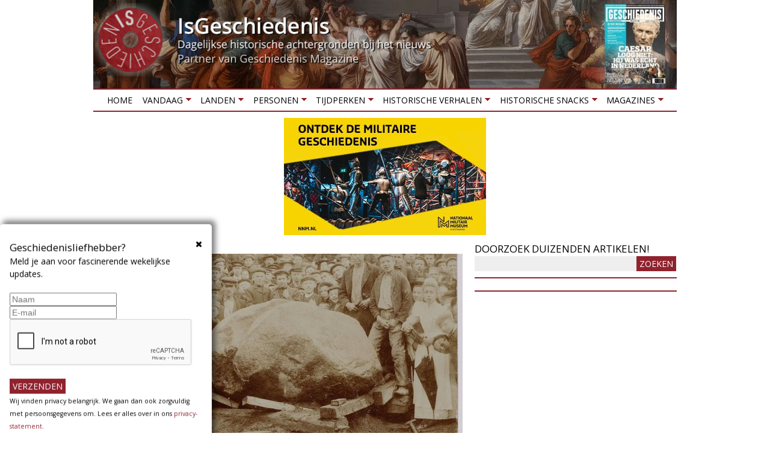

--- FILE ---
content_type: text/html; charset=utf-8
request_url: https://isgeschiedenis.nl/reportage/de-amersfoortse-kei
body_size: 14170
content:
<!DOCTYPE html>
<!--[if lt IE 7]><html class="lt-ie9 lt-ie8 lt-ie7" lang="nl" dir="ltr"><![endif]-->
<!--[if IE 7]><html class="lt-ie9 lt-ie8" lang="nl" dir="ltr"><![endif]-->
<!--[if IE 8]><html class="lt-ie9" lang="nl" dir="ltr"><![endif]-->
<!--[if gt IE 8]><!--><html lang="nl" dir="ltr"><!--<![endif]-->
<head>
<title>De Amersfoortse Kei | IsGeschiedenis</title>
<!--[if IE]><![endif]-->
<meta charset="utf-8" />
<link href="https://isgeschiedenis.nl/sites/all/themes/adaptivetheme/at_subtheme/images/120x120.png" rel="apple-touch-icon" sizes="120x120" />
<link href="https://isgeschiedenis.nl/sites/all/themes/adaptivetheme/at_subtheme/images/152x152.png" rel="apple-touch-icon" sizes="152x152" />
<link href="https://isgeschiedenis.nl/sites/all/themes/adaptivetheme/at_subtheme/images/76x76.png" rel="apple-touch-icon" sizes="76x76" />
<link href="https://isgeschiedenis.nl/sites/all/themes/adaptivetheme/at_subtheme/images/60x60.png" rel="apple-touch-icon" />
<link href="https://isgeschiedenis.nl/sites/all/themes/adaptivetheme/at_subtheme/images/60x60.png" rel="shortcut icon" />
<link rel="shortcut icon" href="https://isgeschiedenis.nl/sites/isgeschiedenis.nl/files/favicon-32x32-2.png" type="image/png" />
<meta name="viewport" content="width=device-width, initial-scale=1.0, user-scalable=yes" />
<meta name="description" content="Op 7 juni 1661 vond er in Amersfoort een opmerkelijke gebeurtenis plaats. Een groep Amersfoorters sleepte langzaam maar zeker een gigantisch rotsblok naar hun stad. Aan deze kei, die tegenwoordig overigens nog steeds in Amersfoort is te vinden, dankt de stad haar bijnaam ‘Keistad’. Wat is nu eigenlijk het verhaal achter de Amersfoortse Kei?" />
<meta name="MobileOptimized" content="width" />
<meta name="HandheldFriendly" content="true" />
<meta name="apple-mobile-web-app-capable" content="yes" />
<meta name="generator" content="Drupal 7 (http://drupal.org)" />
<link rel="canonical" href="https://isgeschiedenis.nl/reportage/de-amersfoortse-kei" />
<link rel="shortlink" href="https://isgeschiedenis.nl/node/27090" />
<meta property="og:site_name" content="IsGeschiedenis" />
<meta property="og:type" content="article" />
<meta property="og:title" content="De Amersfoortse Kei" />
<meta property="og:url" content="https://isgeschiedenis.nl/reportage/de-amersfoortse-kei" />
<meta property="og:description" content="Op 7 juni 1661 vond er in Amersfoort een opmerkelijke gebeurtenis plaats. Een groep Amersfoorters sleepte langzaam maar zeker een gigantisch rotsblok naar hun stad. Aan deze kei, die tegenwoordig overigens nog steeds in Amersfoort is te vinden, dankt de stad haar bijnaam ‘Keistad’. Wat is nu eigenlijk het verhaal achter de Amersfoortse Kei?" />
<meta property="og:updated_time" content="2021-06-07T11:12:58+02:00" />
<meta property="og:image" content="https://isgeschiedenis.nl/sites/isgeschiedenis.nl/files/styles/detailpag/public/amersfoortse_kei.jpg" />
<meta property="og:image:width" content="619" />
<meta property="og:image:height" content="300" />
<meta name="twitter:card" content="summary" />
<meta name="twitter:site" content="@isgeschiedenis" />
<meta name="twitter:site:id" content="237322299" />
<meta name="twitter:creator" content="@isgeschiedenis" />
<meta name="twitter:title" content="De Amersfoortse Kei" />
<meta name="twitter:url" content="https://isgeschiedenis.nl/reportage/de-amersfoortse-kei" />
<meta name="twitter:description" content="Op 7 juni 1661 vond er in Amersfoort een opmerkelijke gebeurtenis plaats. Een groep Amersfoorters sleepte langzaam maar zeker een gigantisch rotsblok naar hun stad. Aan deze kei, die tegenwoordig" />
<meta property="article:published_time" content="2019-06-05T14:15:11+02:00" />
<meta property="article:modified_time" content="2021-06-07T11:12:58+02:00" />
<link type="text/css" rel="stylesheet" href="/sites/isgeschiedenis.nl/files/advagg_css/css__zJOIC5iCmTzhiBYJYxID9A3qhNysIX3A2N4hUoEbAI4__n26Eyw6pzMlywWXlfscfvOJMg9oMRhHR5_urdJShW4I__CFLMlIFzUINUCfByWnsYK_jxdz8YMt5QxPtLQdWvICg.css" media="all" />

<!--[if lt IE 9]>
<link type="text/css" rel="stylesheet" href="/sites/isgeschiedenis.nl/files/advagg_css/css__1ytwjmlhx0yCbu5AlqGB-9rrJrlZ9oiSM2MzObXZaVE__3MsHJ8K1TUp27QEAwBp13fUJhv5j-Q7GOmNPB5b3MD0__CFLMlIFzUINUCfByWnsYK_jxdz8YMt5QxPtLQdWvICg.css" media="screen" />
<![endif]-->
<script src="/sites/isgeschiedenis.nl/files/advagg_js/js__GR-wM0E_b4is2Syhcd_VAL5J6I4nK7WtryRqJOx_Now__1oHGEDSFy-u6yyonHRKvZjmgSCGgDGDaVFl3vYTxlL8__CFLMlIFzUINUCfByWnsYK_jxdz8YMt5QxPtLQdWvICg.js"></script>
<script src="/sites/isgeschiedenis.nl/files/advagg_js/js__jK-bRdk0CBf3cEx4Kg3_Q5pMCIgZp39poaIH75gUuVw__-ZeFVpCu1UVJe1URrrET74U3v0ItpUsA9aoMyF6LGtA__CFLMlIFzUINUCfByWnsYK_jxdz8YMt5QxPtLQdWvICg.js"></script>
<script src="/sites/isgeschiedenis.nl/files/advagg_js/js__jwTD3EbeXQ7SO0hzdGZPVECRpmwFoS3sCaXxbJ_PZPs__Rz8pQrjcEvwEYz49kZiBM3Q2bDFFM97OlmbIWRCPwLE__CFLMlIFzUINUCfByWnsYK_jxdz8YMt5QxPtLQdWvICg.js"></script>
<script src="/sites/isgeschiedenis.nl/files/advagg_js/js__DxkryBHPdg71SiA5FdzTv-6v1pujs2EsRd5atLIE2Sg__7zCRoUCNbSg5yWdZM_6saB1QWjtWb60aKMB9bfakC4Q__CFLMlIFzUINUCfByWnsYK_jxdz8YMt5QxPtLQdWvICg.js"></script>
<script src="/sites/isgeschiedenis.nl/files/advagg_js/js__XPtOSzgBs8reuV0D3bNkveUiyvdUUHtp5OcVb5xjuyY__9pMjPg5bN0mHqGfdHXgVKM8TmqWb_FY2Seir0RXhjck__CFLMlIFzUINUCfByWnsYK_jxdz8YMt5QxPtLQdWvICg.js"></script>
<script>jQuery.extend(Drupal.settings,{"basePath":"\/","pathPrefix":"","setHasJsCookie":0,"ajaxPageState":{"theme":"adaptivetheme_subtheme","theme_token":"3ZV9iUTKYWf-6bnLrNukkXQPQUFR5EYrHHvhcKfNmQA","jquery_version":"1.10","css":{"modules\/system\/system.base.css":1,"modules\/system\/system.menus.css":1,"modules\/system\/system.messages.css":1,"modules\/system\/system.theme.css":1,"sites\/all\/modules\/colorbox_node\/colorbox_node.css":1,"modules\/field\/theme\/field.css":1,"sites\/all\/modules\/fitvids\/fitvids.css":1,"modules\/node\/node.css":1,"modules\/user\/user.css":1,"sites\/all\/modules\/extlink\/css\/extlink.css":1,"sites\/all\/modules\/views\/css\/views.css":1,"sites\/all\/modules\/ckeditor\/css\/ckeditor.css":1,"sites\/all\/modules\/colorbox\/styles\/plain\/colorbox_style.css":1,"sites\/all\/modules\/ctools\/css\/ctools.css":1,"sites\/all\/modules\/panels\/css\/panels.css":1,"sites\/all\/modules\/cbb\/cbb.css":1,"sites\/all\/libraries\/superfish\/css\/superfish.css":1,"sites\/all\/libraries\/superfish\/css\/superfish-smallscreen.css":1,"sites\/all\/themes\/adaptivetheme\/at_core\/css\/at.layout.css":1,"sites\/all\/themes\/adaptivetheme\/at_subtheme\/css\/global.base.css":1,"sites\/all\/themes\/adaptivetheme\/at_subtheme\/css\/global.styles.css":1,"public:\/\/adaptivetheme\/adaptivetheme_subtheme_files\/adaptivetheme_subtheme.responsive.layout.css":1,"public:\/\/adaptivetheme\/adaptivetheme_subtheme_files\/adaptivetheme_subtheme.menutoggle.css":1,"public:\/\/adaptivetheme\/adaptivetheme_subtheme_files\/adaptivetheme_subtheme.responsive.styles.css":1,"public:\/\/adaptivetheme\/adaptivetheme_subtheme_files\/adaptivetheme_subtheme.lt-ie9.layout.css":1},"js":{"sites\/all\/modules\/jquery_update\/replace\/jquery\/1.10\/jquery.min.js":1,"misc\/jquery-extend-3.4.0.js":1,"misc\/jquery-html-prefilter-3.5.0-backport.js":1,"misc\/jquery.once.js":1,"misc\/drupal.js":1,"sites\/all\/modules\/jquery_dollar\/jquery_dollar.js":1,"sites\/all\/libraries\/fitvids\/jquery.fitvids.js":1,"sites\/all\/modules\/jquery_update\/replace\/ui\/external\/jquery.cookie.js":1,"misc\/ajax.js":1,"sites\/all\/modules\/jquery_update\/js\/jquery_update.js":1,"sites\/all\/modules\/fitvids\/fitvids.js":1,"public:\/\/languages\/nl_D6DHigu9jUlXYg4dlWIj5Sr0sXicvUwmZBlliT8qfas.js":1,"sites\/all\/libraries\/colorbox\/jquery.colorbox-min.js":1,"sites\/all\/modules\/colorbox\/js\/colorbox.js":1,"sites\/all\/modules\/colorbox\/styles\/plain\/colorbox_style.js":1,"sites\/all\/modules\/colorbox\/js\/colorbox_load.js":1,"sites\/all\/modules\/iframe\/iframe.js":1,"sites\/all\/modules\/jcaption\/jcaption.js":1,"sites\/all\/modules\/extlink\/js\/extlink.js":1,"sites\/all\/modules\/cbb\/cbb.js":1,"misc\/progress.js":1,"sites\/all\/modules\/colorbox_node\/colorbox_node.js":1,"sites\/all\/libraries\/superfish\/jquery.hoverIntent.minified.js":1,"sites\/all\/libraries\/superfish\/sftouchscreen.js":1,"sites\/all\/libraries\/superfish\/sfsmallscreen.js":1,"sites\/all\/libraries\/superfish\/supposition.js":1,"sites\/all\/libraries\/superfish\/superfish.js":1,"sites\/all\/libraries\/superfish\/supersubs.js":1,"sites\/all\/modules\/superfish\/superfish.js":1,"sites\/all\/themes\/adaptivetheme\/at_subtheme\/scripts\/jquery.browser.min.js":1,"sites\/all\/themes\/adaptivetheme\/at_core\/scripts\/outside-events.js":1,"sites\/all\/themes\/adaptivetheme\/at_core\/scripts\/menu-toggle.js":1}},"colorbox":{"transition":"elastic","speed":"350","opacity":"0.50","slideshow":false,"slideshowAuto":true,"slideshowSpeed":"2500","slideshowStart":"start slideshow","slideshowStop":"stop slideshow","current":"{current} van {total}","previous":"\u00ab vorige","next":"volgende \u00bb","close":"sluiten","overlayClose":true,"returnFocus":true,"maxWidth":"98%","maxHeight":"98%","initialWidth":"320","initialHeight":"280","fixed":true,"scrolling":false,"mobiledetect":false,"mobiledevicewidth":"480px","file_public_path":"\/sites\/isgeschiedenis.nl\/files","specificPagesDefaultValue":"admin*\nimagebrowser*\nimg_assist*\nimce*\nnode\/add\/*\nnode\/*\/edit\nprint\/*\nprintpdf\/*\nsystem\/ajax\nsystem\/ajax\/*"},"jcaption":{"jcaption_selectors":[".field-type-image.view-mode-full img",".field-type-text-with-summary img"],"jcaption_alt_title":"title","jcaption_requireText":1,"jcaption_copyStyle":1,"jcaption_removeStyle":1,"jcaption_removeClass":1,"jcaption_removeAlign":1,"jcaption_copyAlignmentToClass":0,"jcaption_copyFloatToClass":1,"jcaption_copyClassToClass":1,"jcaption_autoWidth":1,"jcaption_keepLink":0,"jcaption_styleMarkup":"","jcaption_animate":0,"jcaption_showDuration":"200","jcaption_hideDuration":"200"},"urlIsAjaxTrusted":{"\/zoeken":true},"fitvids":{"custom_domains":[],"selectors":["body"],"simplifymarkup":true},"superfish":{"1":{"id":"1","sf":{"animation":{"opacity":"show","height":"show"},"speed":"fast","dropShadows":false},"plugins":{"touchscreen":{"mode":"window_width","breakpoint":806,"breakpointUnit":"px"},"smallscreen":{"mode":"window_width","breakpoint":806,"breakpointUnit":"px","accordionButton":"0","expandText":"Uitklappen","collapseText":"Inklappen","title":"Menu"},"supposition":true,"supersubs":true}}},"extlink":{"extTarget":"_blank","extClass":0,"extLabel":"(link is external)","extImgClass":0,"extIconPlacement":0,"extSubdomains":1,"extExclude":"","extInclude":"","extCssExclude":".views-field-field-headertekst, #block-block-6","extCssExplicit":"","extAlert":0,"extAlertText":"This link will take you to an external web site.","mailtoClass":0,"mailtoLabel":"(link sends e-mail)","extUseFontAwesome":0},"cbb":{"block-block-22":{"cbb_expose_after":"7 days","cbb_expose_delay":"3","cbb_use_colorbox":0}},"colorbox_node":{"width":"300px","height":"200px"},"adaptivetheme":{"adaptivetheme_subtheme":{"layout_settings":{"bigscreen":"two-sidebars-right","tablet_landscape":"two-sidebars-right","tablet_portrait":"one-col-vert","smalltouch_landscape":"one-col-vert","smalltouch_portrait":"one-col-stack"},"media_query_settings":{"bigscreen":"only screen and (min-width:990px)","tablet_landscape":"only screen and (min-width:769px) and (max-width:989px)","tablet_portrait":"only screen and (min-width:581px) and (max-width:768px)","smalltouch_landscape":"only screen and (min-width:321px) and (max-width:580px)","smalltouch_portrait":"only screen and (max-width:320px)"},"menu_toggle_settings":{"menu_toggle_tablet_portrait":"true","menu_toggle_tablet_landscape":"false"}}}});</script>
<!--[if lt IE 9]>
<script src="https://isgeschiedenis.nl/sites/all/themes/adaptivetheme/at_core/scripts/html5.js?so1111"></script>
<![endif]-->
<!-- Google Tag Manager -->
<script>(function(w,d,s,l,i){w[l]=w[l]||[];w[l].push({'gtm.start':
new Date().getTime(),event:'gtm.js'});var f=d.getElementsByTagName(s)[0],
j=d.createElement(s),dl=l!='dataLayer'?'&l='+l:'';j.async=true;j.src=
'https://www.googletagmanager.com/gtm.js?id='+i+dl;f.parentNode.insertBefore(j,f);
})(window,document,'script','dataLayer','GTM-NTL4N7P');</script>
<!-- End Google Tag Manager -->
<script defer src="https://cdn.pushbird.com/b2bd13d4b20b400dac2309fbc7b21b04/pushbird.js"></script>
</head>
<body class="html not-front not-logged-in one-sidebar sidebar-first page-node page-node- page-node-27090 node-type-reportage site-name-hidden atr-7.x-3.x atv-7.x-3.2">
  <!-- Google Tag Manager (noscript) -->
  <noscript><iframe src="https://www.googletagmanager.com/ns.html?id=GTM-NTL4N7P"
  height="0" width="0" style="display:none;visibility:hidden"></iframe></noscript>
  <!-- End Google Tag Manager (noscript) -->
  <div id="skip-link" class="nocontent">
    <a href="#main-content" class="element-invisible element-focusable">Overslaan en naar de inhoud gaan</a>
  </div>
    <div id="page-wrapper">
  <div id="page" class="container page at-mt">

    <!-- !Leaderboard Region -->
    
    <header id="header" class="clearfix" role="banner">
      <!-- !Header Region -->
                    <div id="logo">
            <a href="/"><img class="site-logo" src="https://isgeschiedenis.nl/sites/isgeschiedenis.nl/files/isg-logo.png" alt="IsGeschiedenis" /></a>        </div>
          </header>

    <!-- !Navigation -->
    <div id="menu-bar" class="nav clearfix"><nav id="block-superfish-1" class="block block-superfish no-title menu-wrapper menu-bar-wrapper clearfix at-menu-toggle" >  
  
  <ul  id="superfish-1" class="menu sf-menu sf-main-menu sf-horizontal sf-style-none sf-total-items-8 sf-parent-items-7 sf-single-items-1 clearfix"><li id="menu-237-1" class="first odd sf-item-1 sf-depth-1 sf-no-children"><a href="/" class="sf-depth-1">Home</a></li><li id="menu-3429-1" class="middle even sf-item-2 sf-depth-1 sf-total-children-3 sf-parent-children-0 sf-single-children-3 menuparent"><a href="/nieuws" title="" class="sf-depth-1 menuparent">Vandaag</a><ul><li id="menu-515-1" class="first odd sf-item-1 sf-depth-2 sf-no-children"><a href="/nieuws" title="Historische achtergrond bij het nieuws" class="sf-depth-2">Nieuws</a></li><li id="menu-548-1" class="middle even sf-item-2 sf-depth-2 sf-no-children"><a href="/agenda" title="Historische tentoonstellingen en evenementen" class="sf-depth-2">Agenda</a></li><li id="menu-3430-1" class="last odd sf-item-3 sf-depth-2 sf-no-children"><a href="/winnen" title="Winnen!" class="sf-depth-2">Winnen!</a></li></ul></li><li id="menu-3440-1" class="middle odd sf-item-3 sf-depth-1 sf-total-children-6 sf-parent-children-0 sf-single-children-6 menuparent"><a href="/landen" title="" class="sf-depth-1 menuparent">Landen</a><ul><li id="menu-3444-1" class="first odd sf-item-1 sf-depth-2 sf-no-children"><a href="/landen/belgie" title="Geschiedenis van België" class="sf-depth-2">België</a></li><li id="menu-3443-1" class="middle even sf-item-2 sf-depth-2 sf-no-children"><a href="/landen/duitsland" title="Geschiedenis van Duitsland" class="sf-depth-2">Duitsland</a></li><li id="menu-3442-1" class="middle odd sf-item-3 sf-depth-2 sf-no-children"><a href="/landen/groot-brittannie" title="Geschiedenis van Groot Brittannië" class="sf-depth-2">Groot Brittannië</a></li><li id="menu-3441-1" class="middle even sf-item-4 sf-depth-2 sf-no-children"><a href="/landen/nederland" title="Geschiedenis van Nederland" class="sf-depth-2">Nederland</a></li><li id="menu-3445-1" class="middle odd sf-item-5 sf-depth-2 sf-no-children"><a href="/landen/verenigde-staten" title="Geschiedenis van de Verenigde Staten" class="sf-depth-2">Verenigde Staten</a></li><li id="menu-3446-1" class="last even sf-item-6 sf-depth-2 sf-no-children"><a href="/landen" title="" class="sf-depth-2">Meer landen</a></li></ul></li><li id="menu-3435-1" class="middle even sf-item-4 sf-depth-1 sf-total-children-5 sf-parent-children-0 sf-single-children-5 menuparent"><a href="/personen" title="Biografieën van historische personen" class="sf-depth-1 menuparent">Personen</a><ul><li id="menu-3438-1" class="first odd sf-item-1 sf-depth-2 sf-no-children"><a href="/personen/jacobs-aletta" title="Aletta Jacobs" class="sf-depth-2">Aletta Jacobs</a></li><li id="menu-3436-1" class="middle even sf-item-2 sf-depth-2 sf-no-children"><a href="/personen/caesar-gaius-julius" title="Julius Caesar" class="sf-depth-2">Julius Caesar</a></li><li id="menu-3437-1" class="middle odd sf-item-3 sf-depth-2 sf-no-children"><a href="/personen/bonaparte-napoleon" title="Napoleon Bonaparte" class="sf-depth-2">Napoleon Bonaparte</a></li><li id="menu-3439-1" class="middle even sf-item-4 sf-depth-2 sf-no-children"><a href="/rubrieken/1001-biografieen-project" title="1001 biografiën" class="sf-depth-2">1001 Biografieën Project</a></li><li id="menu-3620-1" class="last odd sf-item-5 sf-depth-2 sf-no-children"><a href="/personen" title="Meer personen" class="sf-depth-2">Meer personen</a></li></ul></li><li id="menu-3449-1" class="middle odd sf-item-5 sf-depth-1 sf-total-children-10 sf-parent-children-0 sf-single-children-10 menuparent"><a href="/tijdperken" title="" class="sf-depth-1 menuparent">Tijdperken</a><ul><li id="menu-3450-1" class="first odd sf-item-1 sf-depth-2 sf-no-children"><a href="/tijdperken/tot-3000-vchr-prehistorie" title="Geschiedenis van de prehistorie" class="sf-depth-2">Prehistorie</a></li><li id="menu-3451-1" class="middle even sf-item-2 sf-depth-2 sf-no-children"><a href="/tijdperken/3000-vchr-tot-500-nchr-grieken-en-romeinen" title="Geschiedenis van de Klassieke Oudheid" class="sf-depth-2">Grieken en Romeinen</a></li><li id="menu-3452-1" class="middle odd sf-item-3 sf-depth-2 sf-no-children"><a href="/tijdperken/500-1000-vroege-middeleeuwen" title="" class="sf-depth-2">Middeleeuwen</a></li><li id="menu-3453-1" class="middle even sf-item-4 sf-depth-2 sf-no-children"><a href="/tijdperken/1000-1500-hoge-late-middeleeuwen" title="Geschiedenis van de middeleeuwen" class="sf-depth-2">Hoge &amp; Late Middeleeuwen</a></li><li id="menu-3454-1" class="middle odd sf-item-5 sf-depth-2 sf-no-children"><a href="/tijdperken/1500-1600-renaissance" title="Geschiedenis van de Renaissance" class="sf-depth-2">Renaissance</a></li><li id="menu-3455-1" class="middle even sf-item-6 sf-depth-2 sf-no-children"><a href="/tijdperken/1600-1800-vroegmoderne-tijd" title="Geschiedenis van de vroegmoderne tijd" class="sf-depth-2">Vroegmoderne tijd</a></li><li id="menu-3456-1" class="middle odd sf-item-7 sf-depth-2 sf-no-children"><a href="/tijdperken/1800-1900-19e-eeuw" title="Geschiedenis van de negentiende eeuw" class="sf-depth-2">19e eeuw</a></li><li id="menu-3457-1" class="middle even sf-item-8 sf-depth-2 sf-no-children"><a href="/tijdperken/1900-1945-interbellum-eerste-tweede-wereldoorlog" title="Interbellum, Eerste Wereldoorlog en Tweede Wereldoorlog" class="sf-depth-2">Interbellum &amp; WO I &amp; WO II</a></li><li id="menu-3458-1" class="middle odd sf-item-9 sf-depth-2 sf-no-children"><a href="/tijdperken/1946-2000-wederopbouw-koude-oorlog" title="Wederopbouw en Koude Oorlog" class="sf-depth-2">Wederbouw &amp; Koude Oorlog</a></li><li id="menu-3459-1" class="last even sf-item-10 sf-depth-2 sf-no-children"><a href="/tijdperken/2000-nu-hedendaagse-geschiedenis" title="Hedendaagse geschiedenis" class="sf-depth-2">Hedendaagse geschiedenis</a></li></ul></li><li id="menu-3465-1" class="middle even sf-item-6 sf-depth-1 sf-total-children-6 sf-parent-children-0 sf-single-children-6 menuparent"><a href="/historische-verhalen" title="" class="sf-depth-1 menuparent">Historische verhalen</a><ul><li id="menu-3466-1" class="first odd sf-item-1 sf-depth-2 sf-no-children"><a href="/rubrieken/grootste-militaire-confrontaties" title="Grootste militaire confrontaties" class="sf-depth-2">De grootste militaire confrontaties</a></li><li id="menu-3469-1" class="middle even sf-item-2 sf-depth-2 sf-no-children"><a href="/rubrieken/forten-en-vestingen" title="Geschiedenis van forten en vestingen" class="sf-depth-2">Forten en vestingen</a></li><li id="menu-3470-1" class="middle odd sf-item-3 sf-depth-2 sf-no-children"><a href="/rubrieken/heiligen-en-profeten" title="Geschiedenis van heiligen en profeten" class="sf-depth-2">Heiligen en profeten</a></li><li id="menu-3467-1" class="middle even sf-item-4 sf-depth-2 sf-no-children"><a href="/rubrieken/invloedrijke-mannen-uit-de-geschiedenis" title="Belangrijke personen uit het verleden" class="sf-depth-2">Invloedrijke personen uit de geschiedenis</a></li><li id="menu-3471-1" class="middle odd sf-item-5 sf-depth-2 sf-no-children"><a href="/rubrieken/mythe-en-sage" title="Mythen en sagen uit het verleden" class="sf-depth-2">Mythen en sagen</a></li><li id="menu-3468-1" class="last even sf-item-6 sf-depth-2 sf-no-children"><a href="/rubrieken/verdwenen-beroepen" title="Verdwenen beroepen van vroeger" class="sf-depth-2">Verdwenen beroepen</a></li></ul></li><li id="menu-3460-1" class="middle odd sf-item-7 sf-depth-1 sf-total-children-7 sf-parent-children-0 sf-single-children-7 menuparent"><a href="/historische-snacks" title="" class="sf-depth-1 menuparent">Historische snacks</a><ul><li id="menu-3461-1" class="first odd sf-item-1 sf-depth-2 sf-no-children"><a href="/rubrieken/historische-foto" title="Het verhaal achter historische foto&#039;s" class="sf-depth-2">Historische foto</a></li><li id="menu-3462-1" class="middle even sf-item-2 sf-depth-2 sf-no-children"><a href="/rubrieken/historische-fouten-in-beroemde-films" title="Fouten in historische films" class="sf-depth-2">Historische fouten in beroemde films</a></li><li id="menu-3463-1" class="middle odd sf-item-3 sf-depth-2 sf-no-children"><a href="/rubrieken/historische-recepten" title="Recepten uit het verleden" class="sf-depth-2">Historische recepten</a></li><li id="menu-3477-1" class="middle even sf-item-4 sf-depth-2 sf-no-children"><a href="/rubrieken/historische-uitdrukkingen" title="Herkomst van uitdrukkingen en gezegden" class="sf-depth-2">Historische uitdrukkingen</a></li><li id="menu-3642-1" class="middle odd sf-item-5 sf-depth-2 sf-no-children"><a href="https://isgeschiedenis.nl/rubrieken/topstukken-uit-onze-musea" title="De geschiedenis van de mooiste voorwerpen uit onze musea" class="sf-depth-2">Topstukken uit onze musea</a></li><li id="menu-3464-1" class="middle even sf-item-6 sf-depth-2 sf-no-children"><a href="/rubrieken/opmerkelijke-verhalen" title="Opmerkelijke verhalen uit de geschiedenis" class="sf-depth-2">Opmerkelijke verhalen</a></li><li id="menu-3689-1" class="last odd sf-item-7 sf-depth-2 sf-no-children"><a href="/rubrieken/historische-weetjes" title="" class="sf-depth-2">Historische weetjes</a></li></ul></li><li id="menu-2401-1" class="last even sf-item-8 sf-depth-1 sf-total-children-2 sf-parent-children-1 sf-single-children-1 menuparent"><a href="/tijdschrift" title="Meer historische tijdschriften" class="sf-depth-1 menuparent">Magazines</a><ul><li id="menu-3796-1" class="first odd sf-item-1 sf-depth-2 sf-no-children"><a href="https://outdoormagazines.nl/oranjeroute-1/" title="Gratis online magazine Oranjeroute" class="sf-depth-2">Gratis online magazine Oranjeroute</a></li><li id="menu-3433-1" class="last even sf-item-2 sf-depth-2 sf-total-children-2 sf-parent-children-0 sf-single-children-2 menuparent"><a href="https://archeologieonline.nl/magazine/abonnement/bestellen/am" title="Lees Archeologie Magazine!" class="sf-depth-2 menuparent">Archeologie Magazine</a><ul><li id="menu-3518-1" class="first odd sf-item-1 sf-depth-3 sf-no-children"><a href="https://archeologieonline.nl/magazine/abonnement/bestellen/am" title="Neem nu een abonnement op Archeologie Magazine!" class="sf-depth-3">Abonnement</a></li><li id="menu-3517-1" class="last even sf-item-2 sf-depth-3 sf-no-children"><a href="https://archeologieonline.nl/magazine/verkooppunten" title="Archeologie Magazine in de winkel kopen? Hier vind je de verkooppunten bij jou in de buurt." class="sf-depth-3">Verkooppunten</a></li></ul></li></ul></li></ul>
  </nav><div id="block-block-17" class="block block-block serve no-title menu-wrapper menu-bar-wrapper clearfix at-menu-toggle" >  
  
  <ins data-revive-zoneid="77" data-revive-block="1" data-revive-id="6140c8669d19a2cc462db2febcf8950c"></ins>
  </div><div id="block-block-32" class="block block-block no-title menu-wrapper menu-bar-wrapper clearfix at-menu-toggle" >  
  
  <div id="WebAds_Mobile_Rect1" class="webads"></div>
  </div></div>        
    <!-- !Breadcrumbs -->
    
    <!-- !Messages and Help -->
        
    <!-- !Secondary Content Region -->
    
    <div id="columns" class="columns clearfix">
      <main id="content-column" class="content-column" role="main">
        <div class="content-inner">

          <!-- !Highlighted region -->
          <div class="region region-highlighted"><div class="region-inner clearfix"><div id="block-easy-breadcrumb-easy-breadcrumb" class="block block-easy-breadcrumb no-title" ><div class="block-inner clearfix">  
  
  <div class="block-content content">  <div itemscope class="easy-breadcrumb">
          <span itemprop="title"><a href="/" class="easy-breadcrumb_segment easy-breadcrumb_segment-front">Home</a></span>               <span class="easy-breadcrumb_segment-separator">»</span>
                <span class="easy-breadcrumb_segment easy-breadcrumb_segment-1" itemprop="title">Reportage</span>            </div>
</div>
  </div></div></div></div>
          <div id="main-content">

            
            <!-- !Main Content Header -->
            
            <!-- !Main Content -->
                          <div id="content" class="region">
                <div id="block-system-main" class="block block-system no-title" >  
  
  <article id="node-27090" class="node node-reportage article clearfix" role="article">
  
  
  
  <div class="node-content">
    <div class="field field-name-field-afbeelding field-type-image field-label-hidden view-mode-full"><div class="field-items"><figure class="clearfix field-item even"><img class="image-style-detailpag" src="https://isgeschiedenis.nl/sites/isgeschiedenis.nl/files/styles/detailpag/public/amersfoortse_kei.jpg" width="614" height="300" alt="Amersfoortse Kei 1661" title="De Amersfoortse Kei, opgegraven en boven aarde getakeld, 1903. Bron: Archief Eemland, fotonummer: 06094" /></figure></div></div><div class="field field-name-title-field field-type-text field-label-hidden view-mode-full"><div class="field-items"><div class="field-item even"><h1 class="page-title">De Amersfoortse Kei</h1>
</div></div></div><div class="field field-name-body field-type-text-with-summary field-label-hidden view-mode-full"><div class="field-items"><div class="field-item even"><p><strong>Op 7 juni 1661 vond er in Amersfoort een opmerkelijke gebeurtenis plaats. Een groep Amersfoorters sleepte langzaam maar zeker een gigantisch rotsblok naar hun stad. Aan deze kei, die tegenwoordig overigens nog steeds in Amersfoort is te vinden, dankt de stad haar bijnaam ‘Keistad’. Wat is nu eigenlijk het verhaal achter de Amersfoortse Kei?</strong></p>
<p>In de voorlaatste ijstijd bereikten Scandinavische gletsjers Nederland. Deze ijsmassa’s voerden enorme rotsblokken mee, waaronder ook de beroemde Amersfoortse Kei. Deze steen van ruim zevenduizend kilo bleef in Nederland achter, vermoedelijk in de buurt van Soesterberg. Een bron uit de 16de eeuw noemt hoogstwaarschijnlijk dezelfde kei. Een ordonnantie van <a href="https://isgeschiedenis.nl/nieuws/karel-v-keizer-van-het-moderne-europa" target="_blank" title="Biografie Karel V">Karel V</a> uit 1545 spreekt namelijk van een ‘groote keeselsteen’. </p>
<h2>De weddenschap  </h2>
<p>Maar hoe is dit enorme rotsblok in Amersfoort beland? Verassend genoeg ligt de oorzaak hiervan in een zeventiende-eeuwse weddenschap. Jonkheer Everard Meyster ging op 7 juni 1661 een weddenschap aan met drie van zijn vrienden voor een bedrag van 3000 gulden. Aan deze voorliefde voor weddenschappen dankte Meyster zijn bijnaam ‘dolle jonkheer’. De weddenschap betrof de enorme zwerfkei even buiten de stad. Meyster wedde met zijn vrienden dat hij de kei Amersfoort binnen kon laten slepen. Zijn vrienden namen de weddenschap aan.</p>
<hr />
<p><strong>Het beste van IsGeschiedenis in je inbox? Schrijf je in voor onze <a href="https://isgeschiedenis.nl/nieuwsbrief" target="_blank">nieuwsbrief</a>! Helemaal niks missen? Volg ons op <a href="https://www.facebook.com/isgeschiedenis/" target="_blank">Facebook</a>! </strong></p>
<hr />
<h2>De tocht van de kei</h2>
<p>Nu moest Meyster het nog voor elkaar krijgen de enorme kei te verplaatsen. Het lukte hem een groep Amersfoorters te verzamelen die in ruil voor krakelingen en <a href="https://isgeschiedenis.nl/nieuws/uitvinding-van-het-bier" target="_blank" title="Uitvinding van het bier">bier </a>bereid waren de kei te verslepen. Met behulp van een soort slee wisten de Amersfoorters de kei met grote moeite richting de stad te slepen. Dit was overigens geen ongevaarlijke tocht. Eén man belandde onder de enorme steen en verloor daarbij beide benen. Toch bereikte de groep uiteindelijk de stad en liet de kei op de Varkensmarkt achter. </p>
<h2>Het bewijs verbergen</h2>
<p>In eerste instantie konden de Amersfoorters wel lachen om dit waagstuk en plaatsten ze de kei op een sokkel. Ze kregen daarna echter al gauw spijt van de onderneming. Het verhaal van de Amersfoortse ‘Keientrekkers’ verspreidde zich namelijk door heel Nederland. Het idee dat de Amersfoorters zoveel moeite hadden gedaan voor een kei vond men maar raar. Er verschenen meerdere spotprenten en gedichten over de Amersfoortse kei en die vreemde Amersfoorters die hem hadden verplaatst. Zelfs de Italiaanse <a href="https://isgeschiedenis.nl/nieuws/cosimo-demedici-had-heel-florence-in-zijn-macht" target="_blank" title="Biografie Cosimo de Medici">Cosimo de Medici </a>schreef over de kei na zijn bezoek aan de stad in 1668, de kei en diens verhaal gaf hem blijkbaar nogal reden tot lachen. Het stadsbestuur van Amersfoort had uiteindelijk genoeg van alle spot en besloot om de kei te begraven. Dit gebeurde in 1672, ruim tien jaar nadat de kei oorspronkelijk de stad werd binnengesleept. </p>
<h2>De kei herontdekt</h2>
<p>Het bewijs van de aparte onderneming zou vervolgens bijna 200 jaar verborgen blijven. Pas in 1859 stuitten werklieden weer op de kei tijdens het aanleggen van gasleidingen. Hier werd echter niets mee gedaan en het rotsblok bleef begraven. Wel hernieuwde deze vondst de interesse in de kei, waardoor de Oudheidkundige Vereniging Flehite met het idee kwam om de steen op de graven. Het ideale moment hiervoor diende zich aan in 1903, toen de Varkensstraat opnieuw bestraat moest worden. Een speciale commissie kreeg toestemming om de kei op te laten graven en in het plantsoen bij het politiebureau te plaatsen. Er diende zich echter wel een probleem aan, de kei was namelijk zoek!  Men wist niet meer waar de kei in 1859 precies gevonden was.</p>
<p>Er werd een zoektocht naar de kei op touw gezet. Men probeerde te ontdekken waar op de Varkensmarkt de kei precies begraven lag. Hendrik de Goede, bijgenaamd ‘Spekkie’, vond na een aantal dagen de kei, waarop hij de inmiddels bekende uitspraak: ‘Doaristie!’ deed. Daarop groeven de Amersfoorters de steen op en trokken hem onder feestelijke begeleiding naar zijn nieuwe standplaats. Blijkbaar schaamden de inwoners van Amersfoort zich niet langer voor hun kei. In 1932 werd de kei wederom verplaatst, dit keer naar de Arnhemsestraat. De nu 80-jarige Spekkie was hierbij wederom aanwezig. Tijdens de Tweede Wereldoorlog begroeven de Amersfoorters hun rotsblok tijdelijk uit angst voor beschadigingen. Sinds 1946 staat de Amersfoortse kei weer op zijn oude plek in de Arnhemsestraat. </p>
<h2>Keistadfeesten</h2>
<p>In 1971 begon men met het organiseren van Keistadfeesten. Gedurende deze feesten vonden verschillende evenementen plaats en stond ook steeds één gastland centraal. Dit gastland moest dan een eigen kei meenemen. Verschillende landen brachten hierbij een steen van eigen bodem naar Amersfoort, waaronder Engeland, Canada, Joegoslavië, Zwitserland en Zweden. In 1980 besloot het stadsbestuur dat de kosten van het ontvangen van gastlanden te hoog waren, vanaf dit jaar werden enkel nog Nederlandse keien gebruikt. De veertigste editie van de Keistadfeesten in 2009 was ook de laatste. Onder andere het gebrek aan fondsen en strenge veiligheidseisen maakten een eind aan de traditie.</p>
<h3>Bronnen: </h3>
<ul>
<li>Vandaagindegeschiedenis.nl:<a href="https://vandaagindegeschiedenis.nl/7-juni/" target="_blank"> De Amersfoorters verslepen hun Kei (1661)</a></li>
<li>Destadamersfoort.nl: <a href="https://destadamersfoort.nl/lokaal/140-jaar-ovf-2-kei-steen-des-aanstoots-453471" target="_blank">140 Jaar OVF (2): 'Kei steen des aanstoots?'</a></li>
<li>Collectieutrecht.nl: <a href="https://web.archive.org/web/20121011091712/http://www.collectieutrecht.nl/view.asp?type=object&amp;id=522" target="_blank">De Kei van Amersfoort, 1661</a></li>
<li>Amersfoortfestivalstad.nl: <a href="http://www.amersfoortfestivalstad.nl/keistadfeesten" target="_blank">Keistadfeesten Amersfoort</a></li>
<li>B.G.J. Elias, ‘<a href="http://www.tussenvechteneem.nl/wp-content/uploads/2015/09/TVE1981-03.pdf" target="_blank">De Amersfoortse Kei</a>’, Tussen Vecht en Eem 11:3 (1981) 211-216. Via tussenvechteneem.nl</li>
</ul>
<h3>Afbeelding: </h3>
<ul>
<li>Archiefeemland.nl: <a href="https://www.archiefeemland.nl/bronnen/foto-s/detail/16bc3cb0-dc46-11df-a9e7-7590f0316edd/media/c33c07f0-f2b6-5230-0c20-db4007cdb157" target="_blank">De Amersfoortse Kei, opgegraven en boven aarde getakeld, 1903</a>. Bron: Archief Eemland, fotonummer: 06094.</li>
</ul>
</div></div></div><section class="field field-name-field-gerelateerd field-type-entityreference field-label-above view-mode-full"><h2 class="field-label">Ook interessant:&nbsp;</h2><div class="field-items"><div class="field-item even"><div class="item-list item-list-textformatter-list"><ul class="textformatter-list"><li class="even"><a href="/nieuws/de-verwoesting-van-de-onze-lieve-vrouwekerk-in-amersfoort" class="node node-23426 entityreference">De verwoesting van de Onze Lieve Vrouwekerk in Amersfoort</a></li><li class="odd"><a href="/nieuws/kamp-amersfoort-in-de-tweede-wereldoorlog" class="node node-16373 entityreference">Kamp Amersfoort in de Tweede Wereldoorlog</a></li></ul></div></div></div></section><section class="field field-name-field-landen field-type-taxonomy-term-reference field-label-above view-mode-full"><h2 class="field-label">Landen:&nbsp;</h2><ul class="field-items"><li class="field-item even"><a href="/landen/nederland">Nederland</a></li></ul></section><section class="field field-name-field-tijdperken field-type-taxonomy-term-reference field-label-above view-mode-full"><h2 class="field-label">Tijdperken:&nbsp;</h2><ul class="field-items"><li class="field-item even"><a href="/tijdperken/1600-1800-vroegmoderne-tijd">1600-1800 | vroegmoderne tijd</a></li></ul></section><section class="field field-name-field-tags field-type-taxonomy-term-reference field-label-above view-mode-full"><h2 class="field-label">Onderwerpen:&nbsp;</h2><ul class="field-items"><li class="field-item even"><a href="/inhoudelijke-tags/stadsgeschiedenis">Stadsgeschiedenis</a></li></ul></section>  </div>

  
  
  </article>

  </div><div id="block-views-aanbieding-block-1" class="block block-views no-title" >  
  
  <div class="view view-aanbieding view-id-aanbieding view-display-id-block_1 view-dom-id-934065795fd6111958ff6913cc434f17">
        
  
  
      <div class="view-content">
        <div class="views-row views-row-1 views-row-odd views-row-first">
      
  <div class="views-field views-field-field-aanbiedingsafb">        <div class="field-content"><a href="https://isgeschiedenis.nl/archeologie-magazine/abonnement/bestellen"><img class="image-style-promo" src="https://isgeschiedenis.nl/sites/isgeschiedenis.nl/files/styles/promo/public/aanbieding/am_layer_cover_photoshop_joost_kleiner.jpg" width="200" height="100" alt="" /></a></div>  </div>  
  <div class="views-field views-field-title">        <span class="field-content"><a href="https://isgeschiedenis.nl/archeologie-magazine/abonnement/bestellen">Ontdek Archeologie Magazine </a></span>  </div>  
  <div class="views-field views-field-body">        <div class="field-content"><p>Ga mee op ontdekkingstocht naar archeologische vindplaatsen in binnen- en buitenland!</p>
</div>  </div>  
  <div class="views-field views-field-field-link">        <div class="field-content"><a href="https://isgeschiedenis.nl/archeologie-magazine/abonnement/bestellen" title="Meer informatie" class="button">Meer informatie</a></div>  </div>  </div>
  <div class="views-row views-row-2 views-row-even views-row-last">
      
  <div class="views-field views-field-field-aanbiedingsafb">        <div class="field-content"><a href="https://isgeschiedenis.nl/nieuwsbrief"><img class="image-style-promo" src="https://isgeschiedenis.nl/sites/isgeschiedenis.nl/files/styles/promo/public/aanbieding/man-using-stylus-pen-for-touching-the-digital-tablet-screen-6335-pexels-free-to-use.jpg" width="200" height="100" alt="" /></a></div>  </div>  
  <div class="views-field views-field-title">        <span class="field-content"><a href="https://isgeschiedenis.nl/nieuwsbrief">Het beste van IsGeschiedenis in je inbox?</a></span>  </div>  
  <div class="views-field views-field-body">        <div class="field-content"><p>Meld je nu aan voor onze nieuwsbrief. </p>
</div>  </div>  
  <div class="views-field views-field-field-link">        <div class="field-content"><a href="https://isgeschiedenis.nl/nieuwsbrief" title="AANMELDEN" class="button">AANMELDEN</a></div>  </div>  </div>
    </div>
  
  
  
  
  
  
</div>
  </div><div id="block-block-33" class="block block-block no-title" >  
  
  <div id="WebAds_Mobile_Rect3" class="webads"></div>
  </div>              </div>
            
            <!-- !Feed Icons -->
            
            
          </div><!-- /end #main-content -->

          <!-- !Content Aside Region-->
          
        </div><!-- /end .content-inner -->
      </main><!-- /end #content-column -->

      <!-- !Sidebar Regions -->
      <div class="region region-sidebar-first sidebar"><div class="region-inner clearfix"><section id="block-views-exp-zoeken-page" class="block block-views" ><div class="block-inner clearfix">  
      <h2 class="block-title">Doorzoek duizenden artikelen!</h2>
  
  <div class="block-content content"><form action="/zoeken" method="get" id="views-exposed-form-zoeken-page" accept-charset="UTF-8"><div><div class="views-exposed-form">
  <div class="views-exposed-widgets clearfix">
          <div id="edit-zoekwoord-wrapper" class="views-exposed-widget views-widget-filter-search_api_views_fulltext">
                        <div class="views-widget">
          <div class="form-item form-type-textfield form-item-zoekwoord">
 <input type="text" id="edit-zoekwoord" name="zoekwoord" value="" size="30" maxlength="128" class="form-text" />
</div>
        </div>
              </div>
                    <div class="views-exposed-widget views-submit-button">
      <input type="submit" id="edit-submit-zoeken" value="Zoeken" class="form-submit" />    </div>
      </div>
</div>
</div></form></div>
  </div></section><div id="block-block-6" class="block block-block no-title" ><div class="block-inner clearfix">  
  
  <div class="block-content content"><div class="sharethis-inline-follow-buttons"></div></div>
  </div></div><div id="block-block-30" class="block block-block no-title" ><div class="block-inner clearfix">  
  
  <div class="block-content content"><div id="WebAds_Desktop_Right_Top" class="webads"></div></div>
  </div></div><div id="block-block-18" class="block block-block serve no-title" ><div class="block-inner clearfix">  
  
  <div class="block-content content"><ins data-revive-zoneid="74" data-revive-block="1" data-revive-id="6140c8669d19a2cc462db2febcf8950c"></ins></div>
  </div></div><div id="block-block-19" class="block block-block serve no-title" ><div class="block-inner clearfix">  
  
  <div class="block-content content"><ins data-revive-zoneid="75" data-revive-block="1" data-revive-id="6140c8669d19a2cc462db2febcf8950c"></ins></div>
  </div></div><div id="block-block-20" class="block block-block serve no-title" ><div class="block-inner clearfix">  
  
  <div class="block-content content"><ins data-revive-zoneid="76" data-revive-block="1" data-revive-id="6140c8669d19a2cc462db2febcf8950c"></ins></div>
  </div></div><div id="block-block-27" class="block block-block serve no-title" ><div class="block-inner clearfix">  
  
  <div class="block-content content"><ins data-revive-zoneid="92" data-revive-block="1" data-revive-id="6140c8669d19a2cc462db2febcf8950c"></ins></div>
  </div></div><section id="block-block-2" class="block block-block" ><div class="block-inner clearfix">  
      <h2 class="block-title">Nieuwsbrief</h2>
  
  <div class="block-content content"><p>Het beste van IsGeschiedenis in je inbox?</p>
<script src='https://www.google.com/recaptcha/api.js'></script>
<form action="https://mailing.virtumedia.nl/subscribe" method="POST" accept-charset="utf-8">
	<input type="text" name="name" id="name" placeholder="Naam">
	<br/>
	<input type="email" name="email" id="email" placeholder="E-mail"><br/>
	<p class="g-recaptcha" data-sitekey="6LdpNTEUAAAAAM5ixA26ML9xrcmT8yPXMht9Y8AG"></p>
	<div style="display:none;">
	<label for="hp">HP</label><br/>
	<input type="text" name="hp" id="hp"/>
	</div>
	<input type="hidden" name="list" value="JXeKPEGb8uSwnWW6BE2eqA"/>
	<input type="hidden" name="subform" value="yes"/>
	<input type="submit" name="submit" id="submit" value="verzenden">
</form>
<p><small>Wij vinden privacy belangrijk. We gaan dan ook zorgvuldig met persoonsgegevens om. Lees er alles over in ons <a href="https://virtumedia.nl/privacy-statement">privacy-statement</a>.</small></p></div>
  </div></section><div id="block-block-11" class="block block-block serve no-title" ><div class="block-inner clearfix">  
  
  <div class="block-content content"><ins data-revive-zoneid="36" data-revive-block="1" data-revive-id="6140c8669d19a2cc462db2febcf8950c"></ins></div>
  </div></div><div id="block-block-31" class="block block-block no-title" ><div class="block-inner clearfix">  
  
  <div class="block-content content"><div id="WebAds_Desktop_Right_Bottom" class="webads"></div></div>
  </div></div><div id="block-block-12" class="block block-block serve no-title" ><div class="block-inner clearfix">  
  
  <div class="block-content content"><ins data-revive-zoneid="37" data-revive-block="1" data-revive-id="6140c8669d19a2cc462db2febcf8950c"></ins></div>
  </div></div><div id="block-block-13" class="block block-block serve no-title" ><div class="block-inner clearfix">  
  
  <div class="block-content content"><ins data-revive-zoneid="38" data-revive-block="1" data-revive-id="6140c8669d19a2cc462db2febcf8950c"></ins></div>
  </div></div><section id="block-views-tips-block" class="block block-views" ><div class="block-inner clearfix">  
      <h2 class="block-title">Tips van onze partners</h2>
  
  <div class="block-content content"><div class="view view-tips view-id-tips view-display-id-block view-dom-id-9806d41da80f35c76ade2856f99ae818">
        
  
  
      <div class="view-content">
        <div class="views-row views-row-1 views-row-odd views-row-first">
      
  <div class="views-field views-field-field-afbeelding">        <div class="field-content"><a href="/tips/intriges-macht-en-gevaar-een-gelaagde-historische-roman-over-het-middeleeuwse-constantinopel"><img class="image-style-vierkant" src="https://isgeschiedenis.nl/sites/isgeschiedenis.nl/files/styles/vierkant/public/partnertips/dsc06831_002.jpg" width="120" height="120" alt="De Geheimschrijver" title="De Geheimschrijver" /></a></div>  </div>  
  <div class="views-field views-field-title">        <h2 class="field-content"><a href="/tips/intriges-macht-en-gevaar-een-gelaagde-historische-roman-over-het-middeleeuwse-constantinopel">Intriges, macht en gevaar. Een gelaagde historische roman over het middeleeuwse Constantinopel.</a></h2>  </div>  
  <div class="views-field views-field-body">        <div class="field-content">Met De Geheimschrijver voegt Paul Christiaan Smis een gelaagde historische roman toe aan zijn oeuvre. Lees meer over dit spannende boek!
</div>  </div>  
  <div class="views-field views-field-path">        <span class="field-content"><a href="/tips/intriges-macht-en-gevaar-een-gelaagde-historische-roman-over-het-middeleeuwse-constantinopel">Verder lezen...</a></span>  </div>  </div>
  <div class="views-row views-row-2 views-row-even">
      
  <div class="views-field views-field-field-afbeelding">        <div class="field-content"><a href="/tips/een-klein-land-vol-geschiedenis-van-lars-boon-axel-stam"><img class="image-style-vierkant" src="https://isgeschiedenis.nl/sites/isgeschiedenis.nl/files/styles/vierkant/public/partnertips/igs24-005_amboan_eenkleinlandvolgeschiedenis1.png" width="120" height="120" alt="Een klein land vol geschiedenis van Lars Boon &amp; Axel Stam" title="Een klein land vol geschiedenis van Lars Boon &amp; Axel Stam" /></a></div>  </div>  
  <div class="views-field views-field-title">        <h2 class="field-content"><a href="/tips/een-klein-land-vol-geschiedenis-van-lars-boon-axel-stam">Een klein land vol geschiedenis van Lars Boon &amp; Axel Stam</a></h2>  </div>  
  <div class="views-field views-field-body">        <div class="field-content">Bestel nu het boek Een klein land vol geschiedenis van Lars Boon &amp; Axel Stam en ontdek de vergeten geschiedenis van Nederland in 24 lokale verhalen!
</div>  </div>  
  <div class="views-field views-field-path">        <span class="field-content"><a href="/tips/een-klein-land-vol-geschiedenis-van-lars-boon-axel-stam">Verder lezen...</a></span>  </div>  </div>
  <div class="views-row views-row-3 views-row-odd">
      
  <div class="views-field views-field-field-afbeelding">        <div class="field-content"><a href="/tips/nieuw-ontdekt-portret-willem-van-oranje-voor-het-eerst-te-zien-in-breda"><img class="image-style-vierkant" src="https://isgeschiedenis.nl/sites/isgeschiedenis.nl/files/styles/vierkant/public/partnertips/preview.png" width="120" height="120" alt="Portret Willem van Oranje" title="Het portret van Willem van Oranje, foto door Chantal van den berg" /></a></div>  </div>  
  <div class="views-field views-field-title">        <h2 class="field-content"><a href="/tips/nieuw-ontdekt-portret-willem-van-oranje-voor-het-eerst-te-zien-in-breda">Nieuw ontdekt portret Willem van Oranje: Voor het eerst te zien in Breda</a></h2>  </div>  
  <div class="views-field views-field-body">        <div class="field-content">Een bijzondere vondst: een tot voor kort onbekend portret van Willem van Oranje, geschilderd in 1583, is nu te zien in Stedelijk Museum Breda
</div>  </div>  
  <div class="views-field views-field-path">        <span class="field-content"><a href="/tips/nieuw-ontdekt-portret-willem-van-oranje-voor-het-eerst-te-zien-in-breda">Verder lezen...</a></span>  </div>  </div>
  <div class="views-row views-row-4 views-row-even views-row-last">
      
  <div class="views-field views-field-field-afbeelding">        <div class="field-content"><a href="/tips/lezingenreeks-spraakwater-gallo-romeins-museum"><img class="image-style-vierkant" src="https://isgeschiedenis.nl/sites/isgeschiedenis.nl/files/styles/vierkant/public/partnertips/arc-000120_gallor_afbeeldingemilyhemelrijk.jpg" width="120" height="120" alt="Mozaïek (4e – 5e eeuw) van een matrona die haar toilet aan het opmaken is. Ze is vergezeld van twee slavinnen met respectievelij" title="Mozaïek (4e – 5e eeuw) van een matrona die haar toilet aan het opmaken is. Ze is vergezeld van twee slavinnen met respectievelijk een mand met  juwelen en een spiegel in de handen." /></a></div>  </div>  
  <div class="views-field views-field-title">        <h2 class="field-content"><a href="/tips/lezingenreeks-spraakwater-gallo-romeins-museum">Lezingenreeks Spraakwater Gallo-Romeins Museum</a></h2>  </div>  
  <div class="views-field views-field-body">        <div class="field-content">Eindelijk vrij! Leven en werk van vrouwelijke vrijgelatenen in de Romeinse wereld
Prof. em. Emily Hemelrijk
19 november 2025, 19u30
</div>  </div>  
  <div class="views-field views-field-path">        <span class="field-content"><a href="/tips/lezingenreeks-spraakwater-gallo-romeins-museum">Verder lezen...</a></span>  </div>  </div>
    </div>
  
  
  
  
  
  
</div></div>
  </div></section><div id="block-block-22" class="block block-block slidein block-cbb no-title" ><div class="block-inner clearfix">  
  
  <div class="block-content content"><button class="close" onclick="document.getElementById('block-block-22').style.display='none'">&#xf00d;</button>
<h2>Geschiedenisliefhebber?</h2>
<p>Meld je aan voor fascinerende wekelijkse updates.</p>
<form action="https://mailing.virtumedia.nl/subscribe" method="POST" accept-charset="utf-8">
	<input type="text" name="name" id="name" placeholder="Naam">
	<br/>
	<input type="email" name="email" id="email" placeholder="E-mail"><br/>
	<p class="g-recaptcha" data-sitekey="6LdpNTEUAAAAAM5ixA26ML9xrcmT8yPXMht9Y8AG"></p>
	<div style="display:none;">
	<label for="hp">HP</label><br/>
	<input type="text" name="hp" id="hp"/>
	</div>
	<input type="hidden" name="list" value="JXeKPEGb8uSwnWW6BE2eqA"/>
	<input type="hidden" name="subform" value="yes"/>
	<input type="submit" name="submit" id="submit" value="verzenden">
</form>
<p><small>Wij vinden privacy belangrijk. We gaan dan ook zorgvuldig met persoonsgegevens om. Lees er alles over in ons <a href="https://virtumedia.nl/privacy-statement">privacy-statement</a>.</small></p></div>
  </div></div></div></div>      
    </div><!-- /end #columns -->

    <!-- !Tertiary Content Region -->
    
    <!-- !Footer -->
          <footer id="footer" class="clearfix" role="contentinfo">
        <div class="region region-footer"><div class="region-inner clearfix"><nav id="block-menu-menu-footer-menu" class="block block-menu no-title"  role="navigation"><div class="block-inner clearfix">  
  
  <div class="block-content content"><ul class="menu clearfix"><li class="first expanded menu-depth-1 menu-item-543"><span title="" class="nolink" tabindex="0">Vandaag</span><ul class="menu clearfix"><li class="first leaf menu-depth-2 menu-item-3472"><a href="/rubrieken/vandaag-in-de-geschiedenis" title="">Vandaag in de geschiedenis</a></li><li class="leaf menu-depth-2 menu-item-736"><a href="/Nieuws" title="">Nieuws</a></li><li class="leaf menu-depth-2 menu-item-3473"><a href="/agenda" title="">Agenda</a></li><li class="leaf menu-depth-2 menu-item-737"><a href="/longreads" title="">Longreads</a></li><li class="last leaf menu-depth-2 menu-item-740"><a href="/winnen" title="">Winacties</a></li></ul></li><li class="expanded menu-depth-1 menu-item-3181"><span title="" class="nolink" tabindex="0">Personen</span><ul class="menu clearfix"><li class="first leaf menu-depth-2 menu-item-3200"><a href="/personen/jacobs-aletta" title="">Aletta Jacobs</a></li><li class="leaf menu-depth-2 menu-item-3201"><a href="/personen/columbus-christoffel" title="">Christoffel Columbus</a></li><li class="leaf menu-depth-2 menu-item-3203"><a href="/personen/caesar-gaius-julius" title="">Gaius Julius Caesar</a></li><li class="leaf menu-depth-2 menu-item-3204"><a href="/personen/darc-jeanne" title="">Jeanne d&#039;Arc</a></li><li class="leaf menu-depth-2 menu-item-3205"><a href="/personen/bonaparte-napoleon" title="">Napoleon Bonaparte</a></li><li class="last leaf menu-depth-2 menu-item-3206"><a href="/personen/lodewijk-xiv" title="">Lodewijk XIV</a></li></ul></li><li class="expanded menu-depth-1 menu-item-3182"><span title="" class="nolink" tabindex="0">Landen</span><ul class="menu clearfix"><li class="first leaf menu-depth-2 menu-item-3195"><a href="/landen/nederland" title="">Nederland</a></li><li class="leaf menu-depth-2 menu-item-3481"><a href="/landen/belgie" title="">België</a></li><li class="leaf menu-depth-2 menu-item-3482"><a href="/landen/duitsland" title="">Duitsland</a></li><li class="leaf menu-depth-2 menu-item-3196"><a href="/landen/verenigde-staten" title="">Verenigde Staten</a></li><li class="leaf menu-depth-2 menu-item-3197"><a href="/landen/china" title="">China</a></li><li class="last leaf menu-depth-2 menu-item-3483"><a href="/landen" title="">Meer landen</a></li></ul></li><li class="expanded menu-depth-1 menu-item-3183"><span title="" class="nolink" tabindex="0">Historische snacks</span><ul class="menu clearfix"><li class="first leaf menu-depth-2 menu-item-3191"><a href="/rubrieken/historische-foto" title="">Historische foto</a></li><li class="leaf menu-depth-2 menu-item-3479"><a href="/rubrieken/historische-recepten" title="">Historische recepten</a></li><li class="leaf menu-depth-2 menu-item-3476"><a href="/rubrieken/historische-uitdrukkingen" title="">Historische uitdrukkingen</a></li><li class="leaf menu-depth-2 menu-item-3478"><a href="/rubrieken/historische-weetjes" title="">Historische weetjes</a></li><li class="last leaf menu-depth-2 menu-item-3480"><a href="/rubrieken/opmerkelijke-verhalen" title="">Opmerkelijke verhalen</a></li></ul></li><li class="expanded menu-depth-1 menu-item-3184"><span title="" class="nolink" tabindex="0">Tijdperken</span><ul class="menu clearfix"><li class="first leaf menu-depth-2 menu-item-3186"><a href="/tijdperken/3000-vchr-tot-500-nchr-grieken-en-romeinen" title="">Grieken en Romeinen</a></li><li class="leaf menu-depth-2 menu-item-3188"><a href="/tijdperken/1000-1500-hoge-late-middeleeuwen" title="">Hoge &amp; Late Middeleeuwen</a></li><li class="leaf menu-depth-2 menu-item-3484"><a href="/tijdperken/1500-1600-renaissance" title="">Renaissance</a></li><li class="leaf menu-depth-2 menu-item-3485"><a href="/tijdperken/1600-1800-vroegmoderne-tijd" title="">Vroegmoderne tijd</a></li><li class="leaf menu-depth-2 menu-item-3486"><a href="/tijdperken/1900-1945-interbellum-eerste-tweede-wereldoorlog" title="">Tweede Wereldoorlog</a></li><li class="last leaf menu-depth-2 menu-item-3487"><a href="/tijdperken/1946-2000-wederopbouw-koude-oorlog" title="">Koude Oorlog</a></li></ul></li><li class="expanded menu-depth-1 menu-item-3180"><span title="" class="nolink" tabindex="0">Historische Magazines</span><ul class="menu clearfix"><li class="first leaf menu-depth-2 menu-item-860"><a href="https://geschiedenismagazine.nl/los-nummer" title="">Los nummer bestellen</a></li><li class="last leaf menu-depth-2 menu-item-3474"><a href="http://archeologieonline.nl/magazine/abonnement/bestellen" title="">Archeologie Magazine</a></li></ul></li><li class="expanded menu-depth-1 menu-item-545"><span title="" class="nolink" tabindex="0">Kijk ook eens hier</span><ul class="menu clearfix"><li class="first leaf menu-depth-2 menu-item-743"><a href="http://www.schrijvenonline.org" title="">Schrijven Online</a></li><li class="leaf menu-depth-2 menu-item-1822"><a href="http://www.dansmagazine.nl" title="">Dans Magazine</a></li><li class="leaf menu-depth-2 menu-item-742"><a href="http://www.wandelmagazine.nu" title="">Wandelmagazine</a></li><li class="leaf menu-depth-2 menu-item-744"><a href="http://archeologieonline.nl/" title="">Archeologie Online</a></li><li class="last leaf menu-depth-2 menu-item-741"><a href="http://www.virtumedia.nl" title="">Uitgeverij Virtùmedia</a></li></ul></li><li class="last expanded menu-depth-1 menu-item-544"><span title="" class="nolink" tabindex="0">Informatie Isgeschiedenis.nl</span><ul class="menu clearfix"><li class="first leaf menu-depth-2 menu-item-1817"><a href="/contact">Contact</a></li><li class="leaf menu-depth-2 menu-item-3488"><a href="/colofon">Over ons</a></li><li class="leaf menu-depth-2 menu-item-1824"><a href="/adverteren" title="">Adverteren</a></li><li class="leaf menu-depth-2 menu-item-1825"><a href="http://virtumedia.nl/vacatures" title="">Vacatures</a></li><li class="last leaf menu-depth-2 menu-item-1995"><a href="/links">Links</a></li></ul></li></ul></div>
  </div></nav><div id="block-views-footerblok-footerblok1" class="block block-views no-title" ><div class="block-inner clearfix">  
  
  <div class="block-content content"><div class="view view-footerblok view-id-footerblok view-display-id-footerblok1 view-dom-id-cd76b4f1b4b4469d67e66bcdbbb92d24">
        
  
  
      <div class="view-content">
        <div class="views-row views-row-1 views-row-odd views-row-first views-row-last">
      
  <div class="views-field views-field-body">        <div class="field-content"><p>Geen geschiedenis nieuws meer missen?<br />
Ontvang onze nieuwsbrief</p>
<p><a class="button" href="/nieuwsbrief">meld je aan!</a></p>
</div>  </div>  </div>
    </div>
  
  
  
  
  
  
</div></div>
  </div></div></div></div>        <div class="region region-footer-second"><div class="region-inner clearfix"><div id="block-block-7" class="block block-block no-title" ><div class="block-inner clearfix">  
  
  <div class="block-content content"><p>&copy; 2011-2026 IsGeschiedenis. <a href="https://virtumedia.nl/privacy-statement">Privacy-statement</a>.</p>
</div>
  </div></div></div></div>              </footer>
    
  </div>
</div>
  </body>
</html>

--- FILE ---
content_type: text/html; charset=utf-8
request_url: https://www.google.com/recaptcha/api2/anchor?ar=1&k=6LdpNTEUAAAAAM5ixA26ML9xrcmT8yPXMht9Y8AG&co=aHR0cHM6Ly9pc2dlc2NoaWVkZW5pcy5ubDo0NDM.&hl=en&v=PoyoqOPhxBO7pBk68S4YbpHZ&size=normal&anchor-ms=20000&execute-ms=30000&cb=kj8b3vdwocsy
body_size: 50408
content:
<!DOCTYPE HTML><html dir="ltr" lang="en"><head><meta http-equiv="Content-Type" content="text/html; charset=UTF-8">
<meta http-equiv="X-UA-Compatible" content="IE=edge">
<title>reCAPTCHA</title>
<style type="text/css">
/* cyrillic-ext */
@font-face {
  font-family: 'Roboto';
  font-style: normal;
  font-weight: 400;
  font-stretch: 100%;
  src: url(//fonts.gstatic.com/s/roboto/v48/KFO7CnqEu92Fr1ME7kSn66aGLdTylUAMa3GUBHMdazTgWw.woff2) format('woff2');
  unicode-range: U+0460-052F, U+1C80-1C8A, U+20B4, U+2DE0-2DFF, U+A640-A69F, U+FE2E-FE2F;
}
/* cyrillic */
@font-face {
  font-family: 'Roboto';
  font-style: normal;
  font-weight: 400;
  font-stretch: 100%;
  src: url(//fonts.gstatic.com/s/roboto/v48/KFO7CnqEu92Fr1ME7kSn66aGLdTylUAMa3iUBHMdazTgWw.woff2) format('woff2');
  unicode-range: U+0301, U+0400-045F, U+0490-0491, U+04B0-04B1, U+2116;
}
/* greek-ext */
@font-face {
  font-family: 'Roboto';
  font-style: normal;
  font-weight: 400;
  font-stretch: 100%;
  src: url(//fonts.gstatic.com/s/roboto/v48/KFO7CnqEu92Fr1ME7kSn66aGLdTylUAMa3CUBHMdazTgWw.woff2) format('woff2');
  unicode-range: U+1F00-1FFF;
}
/* greek */
@font-face {
  font-family: 'Roboto';
  font-style: normal;
  font-weight: 400;
  font-stretch: 100%;
  src: url(//fonts.gstatic.com/s/roboto/v48/KFO7CnqEu92Fr1ME7kSn66aGLdTylUAMa3-UBHMdazTgWw.woff2) format('woff2');
  unicode-range: U+0370-0377, U+037A-037F, U+0384-038A, U+038C, U+038E-03A1, U+03A3-03FF;
}
/* math */
@font-face {
  font-family: 'Roboto';
  font-style: normal;
  font-weight: 400;
  font-stretch: 100%;
  src: url(//fonts.gstatic.com/s/roboto/v48/KFO7CnqEu92Fr1ME7kSn66aGLdTylUAMawCUBHMdazTgWw.woff2) format('woff2');
  unicode-range: U+0302-0303, U+0305, U+0307-0308, U+0310, U+0312, U+0315, U+031A, U+0326-0327, U+032C, U+032F-0330, U+0332-0333, U+0338, U+033A, U+0346, U+034D, U+0391-03A1, U+03A3-03A9, U+03B1-03C9, U+03D1, U+03D5-03D6, U+03F0-03F1, U+03F4-03F5, U+2016-2017, U+2034-2038, U+203C, U+2040, U+2043, U+2047, U+2050, U+2057, U+205F, U+2070-2071, U+2074-208E, U+2090-209C, U+20D0-20DC, U+20E1, U+20E5-20EF, U+2100-2112, U+2114-2115, U+2117-2121, U+2123-214F, U+2190, U+2192, U+2194-21AE, U+21B0-21E5, U+21F1-21F2, U+21F4-2211, U+2213-2214, U+2216-22FF, U+2308-230B, U+2310, U+2319, U+231C-2321, U+2336-237A, U+237C, U+2395, U+239B-23B7, U+23D0, U+23DC-23E1, U+2474-2475, U+25AF, U+25B3, U+25B7, U+25BD, U+25C1, U+25CA, U+25CC, U+25FB, U+266D-266F, U+27C0-27FF, U+2900-2AFF, U+2B0E-2B11, U+2B30-2B4C, U+2BFE, U+3030, U+FF5B, U+FF5D, U+1D400-1D7FF, U+1EE00-1EEFF;
}
/* symbols */
@font-face {
  font-family: 'Roboto';
  font-style: normal;
  font-weight: 400;
  font-stretch: 100%;
  src: url(//fonts.gstatic.com/s/roboto/v48/KFO7CnqEu92Fr1ME7kSn66aGLdTylUAMaxKUBHMdazTgWw.woff2) format('woff2');
  unicode-range: U+0001-000C, U+000E-001F, U+007F-009F, U+20DD-20E0, U+20E2-20E4, U+2150-218F, U+2190, U+2192, U+2194-2199, U+21AF, U+21E6-21F0, U+21F3, U+2218-2219, U+2299, U+22C4-22C6, U+2300-243F, U+2440-244A, U+2460-24FF, U+25A0-27BF, U+2800-28FF, U+2921-2922, U+2981, U+29BF, U+29EB, U+2B00-2BFF, U+4DC0-4DFF, U+FFF9-FFFB, U+10140-1018E, U+10190-1019C, U+101A0, U+101D0-101FD, U+102E0-102FB, U+10E60-10E7E, U+1D2C0-1D2D3, U+1D2E0-1D37F, U+1F000-1F0FF, U+1F100-1F1AD, U+1F1E6-1F1FF, U+1F30D-1F30F, U+1F315, U+1F31C, U+1F31E, U+1F320-1F32C, U+1F336, U+1F378, U+1F37D, U+1F382, U+1F393-1F39F, U+1F3A7-1F3A8, U+1F3AC-1F3AF, U+1F3C2, U+1F3C4-1F3C6, U+1F3CA-1F3CE, U+1F3D4-1F3E0, U+1F3ED, U+1F3F1-1F3F3, U+1F3F5-1F3F7, U+1F408, U+1F415, U+1F41F, U+1F426, U+1F43F, U+1F441-1F442, U+1F444, U+1F446-1F449, U+1F44C-1F44E, U+1F453, U+1F46A, U+1F47D, U+1F4A3, U+1F4B0, U+1F4B3, U+1F4B9, U+1F4BB, U+1F4BF, U+1F4C8-1F4CB, U+1F4D6, U+1F4DA, U+1F4DF, U+1F4E3-1F4E6, U+1F4EA-1F4ED, U+1F4F7, U+1F4F9-1F4FB, U+1F4FD-1F4FE, U+1F503, U+1F507-1F50B, U+1F50D, U+1F512-1F513, U+1F53E-1F54A, U+1F54F-1F5FA, U+1F610, U+1F650-1F67F, U+1F687, U+1F68D, U+1F691, U+1F694, U+1F698, U+1F6AD, U+1F6B2, U+1F6B9-1F6BA, U+1F6BC, U+1F6C6-1F6CF, U+1F6D3-1F6D7, U+1F6E0-1F6EA, U+1F6F0-1F6F3, U+1F6F7-1F6FC, U+1F700-1F7FF, U+1F800-1F80B, U+1F810-1F847, U+1F850-1F859, U+1F860-1F887, U+1F890-1F8AD, U+1F8B0-1F8BB, U+1F8C0-1F8C1, U+1F900-1F90B, U+1F93B, U+1F946, U+1F984, U+1F996, U+1F9E9, U+1FA00-1FA6F, U+1FA70-1FA7C, U+1FA80-1FA89, U+1FA8F-1FAC6, U+1FACE-1FADC, U+1FADF-1FAE9, U+1FAF0-1FAF8, U+1FB00-1FBFF;
}
/* vietnamese */
@font-face {
  font-family: 'Roboto';
  font-style: normal;
  font-weight: 400;
  font-stretch: 100%;
  src: url(//fonts.gstatic.com/s/roboto/v48/KFO7CnqEu92Fr1ME7kSn66aGLdTylUAMa3OUBHMdazTgWw.woff2) format('woff2');
  unicode-range: U+0102-0103, U+0110-0111, U+0128-0129, U+0168-0169, U+01A0-01A1, U+01AF-01B0, U+0300-0301, U+0303-0304, U+0308-0309, U+0323, U+0329, U+1EA0-1EF9, U+20AB;
}
/* latin-ext */
@font-face {
  font-family: 'Roboto';
  font-style: normal;
  font-weight: 400;
  font-stretch: 100%;
  src: url(//fonts.gstatic.com/s/roboto/v48/KFO7CnqEu92Fr1ME7kSn66aGLdTylUAMa3KUBHMdazTgWw.woff2) format('woff2');
  unicode-range: U+0100-02BA, U+02BD-02C5, U+02C7-02CC, U+02CE-02D7, U+02DD-02FF, U+0304, U+0308, U+0329, U+1D00-1DBF, U+1E00-1E9F, U+1EF2-1EFF, U+2020, U+20A0-20AB, U+20AD-20C0, U+2113, U+2C60-2C7F, U+A720-A7FF;
}
/* latin */
@font-face {
  font-family: 'Roboto';
  font-style: normal;
  font-weight: 400;
  font-stretch: 100%;
  src: url(//fonts.gstatic.com/s/roboto/v48/KFO7CnqEu92Fr1ME7kSn66aGLdTylUAMa3yUBHMdazQ.woff2) format('woff2');
  unicode-range: U+0000-00FF, U+0131, U+0152-0153, U+02BB-02BC, U+02C6, U+02DA, U+02DC, U+0304, U+0308, U+0329, U+2000-206F, U+20AC, U+2122, U+2191, U+2193, U+2212, U+2215, U+FEFF, U+FFFD;
}
/* cyrillic-ext */
@font-face {
  font-family: 'Roboto';
  font-style: normal;
  font-weight: 500;
  font-stretch: 100%;
  src: url(//fonts.gstatic.com/s/roboto/v48/KFO7CnqEu92Fr1ME7kSn66aGLdTylUAMa3GUBHMdazTgWw.woff2) format('woff2');
  unicode-range: U+0460-052F, U+1C80-1C8A, U+20B4, U+2DE0-2DFF, U+A640-A69F, U+FE2E-FE2F;
}
/* cyrillic */
@font-face {
  font-family: 'Roboto';
  font-style: normal;
  font-weight: 500;
  font-stretch: 100%;
  src: url(//fonts.gstatic.com/s/roboto/v48/KFO7CnqEu92Fr1ME7kSn66aGLdTylUAMa3iUBHMdazTgWw.woff2) format('woff2');
  unicode-range: U+0301, U+0400-045F, U+0490-0491, U+04B0-04B1, U+2116;
}
/* greek-ext */
@font-face {
  font-family: 'Roboto';
  font-style: normal;
  font-weight: 500;
  font-stretch: 100%;
  src: url(//fonts.gstatic.com/s/roboto/v48/KFO7CnqEu92Fr1ME7kSn66aGLdTylUAMa3CUBHMdazTgWw.woff2) format('woff2');
  unicode-range: U+1F00-1FFF;
}
/* greek */
@font-face {
  font-family: 'Roboto';
  font-style: normal;
  font-weight: 500;
  font-stretch: 100%;
  src: url(//fonts.gstatic.com/s/roboto/v48/KFO7CnqEu92Fr1ME7kSn66aGLdTylUAMa3-UBHMdazTgWw.woff2) format('woff2');
  unicode-range: U+0370-0377, U+037A-037F, U+0384-038A, U+038C, U+038E-03A1, U+03A3-03FF;
}
/* math */
@font-face {
  font-family: 'Roboto';
  font-style: normal;
  font-weight: 500;
  font-stretch: 100%;
  src: url(//fonts.gstatic.com/s/roboto/v48/KFO7CnqEu92Fr1ME7kSn66aGLdTylUAMawCUBHMdazTgWw.woff2) format('woff2');
  unicode-range: U+0302-0303, U+0305, U+0307-0308, U+0310, U+0312, U+0315, U+031A, U+0326-0327, U+032C, U+032F-0330, U+0332-0333, U+0338, U+033A, U+0346, U+034D, U+0391-03A1, U+03A3-03A9, U+03B1-03C9, U+03D1, U+03D5-03D6, U+03F0-03F1, U+03F4-03F5, U+2016-2017, U+2034-2038, U+203C, U+2040, U+2043, U+2047, U+2050, U+2057, U+205F, U+2070-2071, U+2074-208E, U+2090-209C, U+20D0-20DC, U+20E1, U+20E5-20EF, U+2100-2112, U+2114-2115, U+2117-2121, U+2123-214F, U+2190, U+2192, U+2194-21AE, U+21B0-21E5, U+21F1-21F2, U+21F4-2211, U+2213-2214, U+2216-22FF, U+2308-230B, U+2310, U+2319, U+231C-2321, U+2336-237A, U+237C, U+2395, U+239B-23B7, U+23D0, U+23DC-23E1, U+2474-2475, U+25AF, U+25B3, U+25B7, U+25BD, U+25C1, U+25CA, U+25CC, U+25FB, U+266D-266F, U+27C0-27FF, U+2900-2AFF, U+2B0E-2B11, U+2B30-2B4C, U+2BFE, U+3030, U+FF5B, U+FF5D, U+1D400-1D7FF, U+1EE00-1EEFF;
}
/* symbols */
@font-face {
  font-family: 'Roboto';
  font-style: normal;
  font-weight: 500;
  font-stretch: 100%;
  src: url(//fonts.gstatic.com/s/roboto/v48/KFO7CnqEu92Fr1ME7kSn66aGLdTylUAMaxKUBHMdazTgWw.woff2) format('woff2');
  unicode-range: U+0001-000C, U+000E-001F, U+007F-009F, U+20DD-20E0, U+20E2-20E4, U+2150-218F, U+2190, U+2192, U+2194-2199, U+21AF, U+21E6-21F0, U+21F3, U+2218-2219, U+2299, U+22C4-22C6, U+2300-243F, U+2440-244A, U+2460-24FF, U+25A0-27BF, U+2800-28FF, U+2921-2922, U+2981, U+29BF, U+29EB, U+2B00-2BFF, U+4DC0-4DFF, U+FFF9-FFFB, U+10140-1018E, U+10190-1019C, U+101A0, U+101D0-101FD, U+102E0-102FB, U+10E60-10E7E, U+1D2C0-1D2D3, U+1D2E0-1D37F, U+1F000-1F0FF, U+1F100-1F1AD, U+1F1E6-1F1FF, U+1F30D-1F30F, U+1F315, U+1F31C, U+1F31E, U+1F320-1F32C, U+1F336, U+1F378, U+1F37D, U+1F382, U+1F393-1F39F, U+1F3A7-1F3A8, U+1F3AC-1F3AF, U+1F3C2, U+1F3C4-1F3C6, U+1F3CA-1F3CE, U+1F3D4-1F3E0, U+1F3ED, U+1F3F1-1F3F3, U+1F3F5-1F3F7, U+1F408, U+1F415, U+1F41F, U+1F426, U+1F43F, U+1F441-1F442, U+1F444, U+1F446-1F449, U+1F44C-1F44E, U+1F453, U+1F46A, U+1F47D, U+1F4A3, U+1F4B0, U+1F4B3, U+1F4B9, U+1F4BB, U+1F4BF, U+1F4C8-1F4CB, U+1F4D6, U+1F4DA, U+1F4DF, U+1F4E3-1F4E6, U+1F4EA-1F4ED, U+1F4F7, U+1F4F9-1F4FB, U+1F4FD-1F4FE, U+1F503, U+1F507-1F50B, U+1F50D, U+1F512-1F513, U+1F53E-1F54A, U+1F54F-1F5FA, U+1F610, U+1F650-1F67F, U+1F687, U+1F68D, U+1F691, U+1F694, U+1F698, U+1F6AD, U+1F6B2, U+1F6B9-1F6BA, U+1F6BC, U+1F6C6-1F6CF, U+1F6D3-1F6D7, U+1F6E0-1F6EA, U+1F6F0-1F6F3, U+1F6F7-1F6FC, U+1F700-1F7FF, U+1F800-1F80B, U+1F810-1F847, U+1F850-1F859, U+1F860-1F887, U+1F890-1F8AD, U+1F8B0-1F8BB, U+1F8C0-1F8C1, U+1F900-1F90B, U+1F93B, U+1F946, U+1F984, U+1F996, U+1F9E9, U+1FA00-1FA6F, U+1FA70-1FA7C, U+1FA80-1FA89, U+1FA8F-1FAC6, U+1FACE-1FADC, U+1FADF-1FAE9, U+1FAF0-1FAF8, U+1FB00-1FBFF;
}
/* vietnamese */
@font-face {
  font-family: 'Roboto';
  font-style: normal;
  font-weight: 500;
  font-stretch: 100%;
  src: url(//fonts.gstatic.com/s/roboto/v48/KFO7CnqEu92Fr1ME7kSn66aGLdTylUAMa3OUBHMdazTgWw.woff2) format('woff2');
  unicode-range: U+0102-0103, U+0110-0111, U+0128-0129, U+0168-0169, U+01A0-01A1, U+01AF-01B0, U+0300-0301, U+0303-0304, U+0308-0309, U+0323, U+0329, U+1EA0-1EF9, U+20AB;
}
/* latin-ext */
@font-face {
  font-family: 'Roboto';
  font-style: normal;
  font-weight: 500;
  font-stretch: 100%;
  src: url(//fonts.gstatic.com/s/roboto/v48/KFO7CnqEu92Fr1ME7kSn66aGLdTylUAMa3KUBHMdazTgWw.woff2) format('woff2');
  unicode-range: U+0100-02BA, U+02BD-02C5, U+02C7-02CC, U+02CE-02D7, U+02DD-02FF, U+0304, U+0308, U+0329, U+1D00-1DBF, U+1E00-1E9F, U+1EF2-1EFF, U+2020, U+20A0-20AB, U+20AD-20C0, U+2113, U+2C60-2C7F, U+A720-A7FF;
}
/* latin */
@font-face {
  font-family: 'Roboto';
  font-style: normal;
  font-weight: 500;
  font-stretch: 100%;
  src: url(//fonts.gstatic.com/s/roboto/v48/KFO7CnqEu92Fr1ME7kSn66aGLdTylUAMa3yUBHMdazQ.woff2) format('woff2');
  unicode-range: U+0000-00FF, U+0131, U+0152-0153, U+02BB-02BC, U+02C6, U+02DA, U+02DC, U+0304, U+0308, U+0329, U+2000-206F, U+20AC, U+2122, U+2191, U+2193, U+2212, U+2215, U+FEFF, U+FFFD;
}
/* cyrillic-ext */
@font-face {
  font-family: 'Roboto';
  font-style: normal;
  font-weight: 900;
  font-stretch: 100%;
  src: url(//fonts.gstatic.com/s/roboto/v48/KFO7CnqEu92Fr1ME7kSn66aGLdTylUAMa3GUBHMdazTgWw.woff2) format('woff2');
  unicode-range: U+0460-052F, U+1C80-1C8A, U+20B4, U+2DE0-2DFF, U+A640-A69F, U+FE2E-FE2F;
}
/* cyrillic */
@font-face {
  font-family: 'Roboto';
  font-style: normal;
  font-weight: 900;
  font-stretch: 100%;
  src: url(//fonts.gstatic.com/s/roboto/v48/KFO7CnqEu92Fr1ME7kSn66aGLdTylUAMa3iUBHMdazTgWw.woff2) format('woff2');
  unicode-range: U+0301, U+0400-045F, U+0490-0491, U+04B0-04B1, U+2116;
}
/* greek-ext */
@font-face {
  font-family: 'Roboto';
  font-style: normal;
  font-weight: 900;
  font-stretch: 100%;
  src: url(//fonts.gstatic.com/s/roboto/v48/KFO7CnqEu92Fr1ME7kSn66aGLdTylUAMa3CUBHMdazTgWw.woff2) format('woff2');
  unicode-range: U+1F00-1FFF;
}
/* greek */
@font-face {
  font-family: 'Roboto';
  font-style: normal;
  font-weight: 900;
  font-stretch: 100%;
  src: url(//fonts.gstatic.com/s/roboto/v48/KFO7CnqEu92Fr1ME7kSn66aGLdTylUAMa3-UBHMdazTgWw.woff2) format('woff2');
  unicode-range: U+0370-0377, U+037A-037F, U+0384-038A, U+038C, U+038E-03A1, U+03A3-03FF;
}
/* math */
@font-face {
  font-family: 'Roboto';
  font-style: normal;
  font-weight: 900;
  font-stretch: 100%;
  src: url(//fonts.gstatic.com/s/roboto/v48/KFO7CnqEu92Fr1ME7kSn66aGLdTylUAMawCUBHMdazTgWw.woff2) format('woff2');
  unicode-range: U+0302-0303, U+0305, U+0307-0308, U+0310, U+0312, U+0315, U+031A, U+0326-0327, U+032C, U+032F-0330, U+0332-0333, U+0338, U+033A, U+0346, U+034D, U+0391-03A1, U+03A3-03A9, U+03B1-03C9, U+03D1, U+03D5-03D6, U+03F0-03F1, U+03F4-03F5, U+2016-2017, U+2034-2038, U+203C, U+2040, U+2043, U+2047, U+2050, U+2057, U+205F, U+2070-2071, U+2074-208E, U+2090-209C, U+20D0-20DC, U+20E1, U+20E5-20EF, U+2100-2112, U+2114-2115, U+2117-2121, U+2123-214F, U+2190, U+2192, U+2194-21AE, U+21B0-21E5, U+21F1-21F2, U+21F4-2211, U+2213-2214, U+2216-22FF, U+2308-230B, U+2310, U+2319, U+231C-2321, U+2336-237A, U+237C, U+2395, U+239B-23B7, U+23D0, U+23DC-23E1, U+2474-2475, U+25AF, U+25B3, U+25B7, U+25BD, U+25C1, U+25CA, U+25CC, U+25FB, U+266D-266F, U+27C0-27FF, U+2900-2AFF, U+2B0E-2B11, U+2B30-2B4C, U+2BFE, U+3030, U+FF5B, U+FF5D, U+1D400-1D7FF, U+1EE00-1EEFF;
}
/* symbols */
@font-face {
  font-family: 'Roboto';
  font-style: normal;
  font-weight: 900;
  font-stretch: 100%;
  src: url(//fonts.gstatic.com/s/roboto/v48/KFO7CnqEu92Fr1ME7kSn66aGLdTylUAMaxKUBHMdazTgWw.woff2) format('woff2');
  unicode-range: U+0001-000C, U+000E-001F, U+007F-009F, U+20DD-20E0, U+20E2-20E4, U+2150-218F, U+2190, U+2192, U+2194-2199, U+21AF, U+21E6-21F0, U+21F3, U+2218-2219, U+2299, U+22C4-22C6, U+2300-243F, U+2440-244A, U+2460-24FF, U+25A0-27BF, U+2800-28FF, U+2921-2922, U+2981, U+29BF, U+29EB, U+2B00-2BFF, U+4DC0-4DFF, U+FFF9-FFFB, U+10140-1018E, U+10190-1019C, U+101A0, U+101D0-101FD, U+102E0-102FB, U+10E60-10E7E, U+1D2C0-1D2D3, U+1D2E0-1D37F, U+1F000-1F0FF, U+1F100-1F1AD, U+1F1E6-1F1FF, U+1F30D-1F30F, U+1F315, U+1F31C, U+1F31E, U+1F320-1F32C, U+1F336, U+1F378, U+1F37D, U+1F382, U+1F393-1F39F, U+1F3A7-1F3A8, U+1F3AC-1F3AF, U+1F3C2, U+1F3C4-1F3C6, U+1F3CA-1F3CE, U+1F3D4-1F3E0, U+1F3ED, U+1F3F1-1F3F3, U+1F3F5-1F3F7, U+1F408, U+1F415, U+1F41F, U+1F426, U+1F43F, U+1F441-1F442, U+1F444, U+1F446-1F449, U+1F44C-1F44E, U+1F453, U+1F46A, U+1F47D, U+1F4A3, U+1F4B0, U+1F4B3, U+1F4B9, U+1F4BB, U+1F4BF, U+1F4C8-1F4CB, U+1F4D6, U+1F4DA, U+1F4DF, U+1F4E3-1F4E6, U+1F4EA-1F4ED, U+1F4F7, U+1F4F9-1F4FB, U+1F4FD-1F4FE, U+1F503, U+1F507-1F50B, U+1F50D, U+1F512-1F513, U+1F53E-1F54A, U+1F54F-1F5FA, U+1F610, U+1F650-1F67F, U+1F687, U+1F68D, U+1F691, U+1F694, U+1F698, U+1F6AD, U+1F6B2, U+1F6B9-1F6BA, U+1F6BC, U+1F6C6-1F6CF, U+1F6D3-1F6D7, U+1F6E0-1F6EA, U+1F6F0-1F6F3, U+1F6F7-1F6FC, U+1F700-1F7FF, U+1F800-1F80B, U+1F810-1F847, U+1F850-1F859, U+1F860-1F887, U+1F890-1F8AD, U+1F8B0-1F8BB, U+1F8C0-1F8C1, U+1F900-1F90B, U+1F93B, U+1F946, U+1F984, U+1F996, U+1F9E9, U+1FA00-1FA6F, U+1FA70-1FA7C, U+1FA80-1FA89, U+1FA8F-1FAC6, U+1FACE-1FADC, U+1FADF-1FAE9, U+1FAF0-1FAF8, U+1FB00-1FBFF;
}
/* vietnamese */
@font-face {
  font-family: 'Roboto';
  font-style: normal;
  font-weight: 900;
  font-stretch: 100%;
  src: url(//fonts.gstatic.com/s/roboto/v48/KFO7CnqEu92Fr1ME7kSn66aGLdTylUAMa3OUBHMdazTgWw.woff2) format('woff2');
  unicode-range: U+0102-0103, U+0110-0111, U+0128-0129, U+0168-0169, U+01A0-01A1, U+01AF-01B0, U+0300-0301, U+0303-0304, U+0308-0309, U+0323, U+0329, U+1EA0-1EF9, U+20AB;
}
/* latin-ext */
@font-face {
  font-family: 'Roboto';
  font-style: normal;
  font-weight: 900;
  font-stretch: 100%;
  src: url(//fonts.gstatic.com/s/roboto/v48/KFO7CnqEu92Fr1ME7kSn66aGLdTylUAMa3KUBHMdazTgWw.woff2) format('woff2');
  unicode-range: U+0100-02BA, U+02BD-02C5, U+02C7-02CC, U+02CE-02D7, U+02DD-02FF, U+0304, U+0308, U+0329, U+1D00-1DBF, U+1E00-1E9F, U+1EF2-1EFF, U+2020, U+20A0-20AB, U+20AD-20C0, U+2113, U+2C60-2C7F, U+A720-A7FF;
}
/* latin */
@font-face {
  font-family: 'Roboto';
  font-style: normal;
  font-weight: 900;
  font-stretch: 100%;
  src: url(//fonts.gstatic.com/s/roboto/v48/KFO7CnqEu92Fr1ME7kSn66aGLdTylUAMa3yUBHMdazQ.woff2) format('woff2');
  unicode-range: U+0000-00FF, U+0131, U+0152-0153, U+02BB-02BC, U+02C6, U+02DA, U+02DC, U+0304, U+0308, U+0329, U+2000-206F, U+20AC, U+2122, U+2191, U+2193, U+2212, U+2215, U+FEFF, U+FFFD;
}

</style>
<link rel="stylesheet" type="text/css" href="https://www.gstatic.com/recaptcha/releases/PoyoqOPhxBO7pBk68S4YbpHZ/styles__ltr.css">
<script nonce="dAE6OrZCV6mv7k-GIH6Ydw" type="text/javascript">window['__recaptcha_api'] = 'https://www.google.com/recaptcha/api2/';</script>
<script type="text/javascript" src="https://www.gstatic.com/recaptcha/releases/PoyoqOPhxBO7pBk68S4YbpHZ/recaptcha__en.js" nonce="dAE6OrZCV6mv7k-GIH6Ydw">
      
    </script></head>
<body><div id="rc-anchor-alert" class="rc-anchor-alert"></div>
<input type="hidden" id="recaptcha-token" value="[base64]">
<script type="text/javascript" nonce="dAE6OrZCV6mv7k-GIH6Ydw">
      recaptcha.anchor.Main.init("[\x22ainput\x22,[\x22bgdata\x22,\x22\x22,\[base64]/[base64]/[base64]/[base64]/[base64]/[base64]/KGcoTywyNTMsTy5PKSxVRyhPLEMpKTpnKE8sMjUzLEMpLE8pKSxsKSksTykpfSxieT1mdW5jdGlvbihDLE8sdSxsKXtmb3IobD0odT1SKEMpLDApO08+MDtPLS0pbD1sPDw4fFooQyk7ZyhDLHUsbCl9LFVHPWZ1bmN0aW9uKEMsTyl7Qy5pLmxlbmd0aD4xMDQ/[base64]/[base64]/[base64]/[base64]/[base64]/[base64]/[base64]\\u003d\x22,\[base64]\\u003d\x22,\x22w7TDvsOEwpxJAhQ3wrTDgsOBQ3XDncOZSMORwr80UMOkeVNZazbDm8K7X8KkwqfCkMOpcG/CgQDDv2nCpwxyX8OAA8ORwozDj8O6woVewqp8THhuEsOEwo0RMsOhSwPCvsK+bkLDnScHVGtkNVzChcKewpQvLDbCicKCdVTDjg/[base64]/WMOVw65CwoxmO2fDrxRTw4Z1w5PCmsKow40WA8O9wqHCl8O/IFvCocKvw6cow5xew7gkIMKkw79Hw4N/MwPDux7CusKVw6Utw6M4w53Cj8KsH8KbXznDuMOCFsO5M3rCmsKDNBDDtnROfRPDsAHDu1k/e8OFGcK0wqPDssK0WsKewro7w4s6UmEdwoshw5DCncOBYsKLw7QowrY9AsKdwqXCjcOdwo0SHcK0w55mwp3CsXjCtsO5w6DCi8K/[base64]/DjcOAw6TCkMOqW8OVAsKgX8OHesOSwrpkbsKyexQWwq/DkE3DjMKJS8Omw6YmdsOLe8O5w7xlw6MkwovCo8K/[base64]/[base64]/DvMKFWMKHw6suwphsbUQPD8OQw7/DrMOyRMKAAMO2w6zCuAAYwrXCo8KxB8KSHwXDqVs6woDDj8KRwpLDucKLw41HCsOdw6wVDsKOCQMYwoXCsBMkaXAbEybDqETDpi5qTX3CvcKkw4A2RsKDECh/w6dScMOLwoNcw7/CpQMWS8OHwp0mScKrw7ULZUhRw70+wpoywo3Dk8KDw6HDtnVNw5Ilw7zCmzUDe8OjwrRvcMKeFHPClQPDhG8QVMKvYGfCtFRxQMKaDMK7w6/[base64]/ShbDhcOwwp8UBsKrLgNMw4cFw73DpcOSMx3DiWHDk8KtMEI2w5LCpMKtw7fCvcOMwpXCv1s8wpnCuDfCgMOhIVJYaSYMwqHCt8Okw6TClMK0w7cZSQZjd00gwo3CtWDDjGzCisOVw7nDvMKTb1jDkk/[base64]/DosKww4A7I8KPw63DpHjCocOBdQ1VPMKETcOcwonDjcKJwpA6wpfCp0w0w4zDiMKPw5p5OcOje8KIRmLCvsOMCsKXwoEKG1APecKjw6RwwqJMDsK0PsKGw4TCuTPCicKGIcOYRF/DgcOhecK+GMOcw6NhwonDisO+ShZiQcOrdFstw6l8w6x/QChHTcOnTgB+QsOQCX/[base64]/[base64]/DuVrCujrCpnzDksOGwph3dcOdwqbCt8KrQ8Knwo98w4LCvkTDk8O/VsKWwpclwphKXmYRwoPDlcO1TlJhwp1lw5TCvktHw6t7SDwyw7gdw5rDkMOXFEE9GhHDtsOHw6NgX8KswoHDgMO0H8KkIMOOCcKTPzjCh8KpwrbDh8O1JTpQdBXCsE9iwoHCnifCtsO1EsOSDsOFcl1WAsKSwqHDkMOZw4VaN8O8XsK/ZMOrAMKOwrMEwowvw6/CsGAgwq7DrS9fwp3Cq2hrw4/CiEBScytub8Orw5ofQsOXFMOpM8KFGsO+GzIawrRrVxjDvcO8w7PDv3zDqw8ywrgAbsOcOMKLw7fDhUsaAMOUw6bCgWJJw5PCisK1wp1uw4fDlsKGKjXDicOQQ1h/wqnCm8KWw7U1wo0Rwo7Dkzpgw57DhgZrw4rChcOnA8KZwo4TUMKfwp1+w7Zsw4HDusKnwpRkIsOiwrjDg8KLw60vwo/Ct8OCwp/Dn2/[base64]/G8O3CVzCkMO4woHDtSzDgsOCwp0Pw7JuWcO8XcKYw5LDqcKdRRrCnsO0w4zCksOkGg3Ch37DtyNzwpQfwojDm8OOaVDCiTvCr8ONciDCmcOdwpVCPcOvw499w5suMC8LTcK9AGLCh8Ofw6xiw5fCosKtw78JGDXDoE3Cpktzw7o8w7IVNBgtwoJ7UQvDtRYnw4/Dm8KKchJZwoB5wpc3wpTDrkHCiR3CjcOaw5HDqMK7byFkdMKtwpHDrS/DtwAzOMO2RsO3woovHsOvw4TCs8KCwofCrcOcPi8DSxnDtwTCtMOowrzDlgMow4LDk8OiIyvDncKmYcObZsOIwrnDtnLChSdsN1TCgmtHwqHCuik8c8KqOMO7clLDgBzCgj4TW8O/M8OjwpfCvX0sw57CucOkw6dwPTLDhmNOGj/DmB8bwobDpV7ConvCrg96wpUtw6rCkHJUImsUcsKKHjcwTcO2wq0lwoETw7ESwqQ9ZjnDgj1SeMOgdsKWwr7Cq8OIw7/DrHosY8Ktw6YKXcO5MGoDQm4mwo8zwpRewpXCicKcFsKBwoTDhMOSSkAyBk3Cu8OUwrR0w59ewpHDoh3Cl8KJwolawrvCminClcOxFxIFASPDqcOtFgk9w63DviLDh8Odw5hEF0AGwoAEKcK+bsOiw7YUwqUmHcO3w43CtcKVH8K4woM1KSzDu117NcKjXg7CvnYFwp/ChkBUw4tdEsKEVGPCpCTCt8OaYnPCoF8mw4ZnbsK7CsKoQVQ6bHfCuWnDgcKJZFLCv2nCv01wLcKXw7Idw6zCscKLUgI1G0sdHsK9w7LDpsOsw4fDmVBMw64xZE/ClMOkI1XDq8OCwqcfAcOQwpTCtgB9cMKqFgnDjynCmcOGSjsRw79KQzbCqTxbw5jCqV3Ch2hjw7JJw4/Dv38PKcOkeMK3wo4ywokWwpJvwoTDlcKPwpvCjT/DhMKuTznDq8KcSsKnNUbDkSFywpNbDsOdw7nCgsOhwqx+wosJw401aW/CtUPDu1glw7fDr8O3dcOsHlEdwpAAwpnDtcKUwozCi8O7w7nCo8KTw5wow6hmXSB2woUEUcOlw7DDphBfODgcVcOnw6vDjMOBHh7DhV/DiVFFAsKpw4XDqsKqwqnCm3owwoPCiMOCTMO3wqs6FQzCnMK5ZwcEw4PDrxPDpx5cwoRnImdCTUfDuWPCh8K6Oy/DlcKLwrULeMOKwoLDnsOmw7rCqsOuwq3Dj0rCvF/Dp8OKWXPCh8ODWjHDhsO3wpnCpkXDpcKFHWfCmsKfesKAw47Cj1bDuyxywqgIKUbCtMO9P8KYZsOJQcO3esK1wqENBGvCgwTCnsOaOcKxwqvDk1fClkMYw43Cq8OvwpnCr8KaHCTCs8Oqw7gxORjCg8OtOVJoakfDmMKMEigQbsOIIMK3RcK4w4/Cj8OgQsO0f8O4wqABVnjCt8OZw4HCk8KYw7NWwofCoxVuOsOVHRPCgsOJfy9SwpxrwpoLM8KBw5R7w7tSw5PDnXHDmsKXAsKcw4lfw6Nrwr7Cm3lzwrnDvQDCg8OdwpQuXjp+w73DtWN/[base64]/DnsK4w7MJHWwBecKgdQLCscOQYBbDlMK7RMKidVbDhT0hUsKJw7rCtgXDkcOBYW8+wq8gwo0NwqB2AloJwoZXw4XCjkl5BsOCbsKzw5hNKGRkJEDCsEAvwrjDoz7DiMKPRxrDjsO6NsK/w7fDh8K6XsO3PcOHCFzCt8OtMXMZw78LZ8KlAsObwq/Dnhk1O1HDixAtw5R8wo4fPjMpB8KyUsKowqMMw4IAw5Zic8KlwqpBw6R3XcKFCMOAwowLw7/Cq8O3MgtVRjLCu8OKw6DDqsOEw5XDsMKzwpNNCnLDrMK1YMOhw6/DpQdqfMK5w6prIGvCsMOjwrfDniLDicKtMAvDpQLCs1pMXcOLDR3DscOYw5IawqXDlHEHA3IlAMOdwoAMccKGw78SdHvCtMKxUGXDkMKAw65zw5bCm8KFw6lSawoCw7PCsBt1w5ZPWQVkw4nDqMKOwpzDsMK1wqtuwoXCkixCwo/[base64]/bcO4w7LCsQLCusKAwp9SworDnnxPw7PDkcKlWRJewqzCqALCrQTChcOfwqPCp3w3wrJNwrTCo8O6OsOQR8OTYWJvPCAXRMKawogVw7MLfH0RT8ORJUYPPi/DuDh8CcOZABE8JMOzKjHCuUvCgmIRw5h4wpDCo8OOw65LwpHCtTgICgd+wp3Ck8Ogw6/CrE/Do3zDmsOIw7MYw6/CggAWwq3CnD/[base64]/Di8KHw4jCimjDt8KMwrdzTkVJIEkkwovDlMOsIRzDvw9GYsOMw7Vow58Kw6BTKWLCn8O/MXXCnsKpC8ONw4bDsx9iw4DCvlchwqJzwr/[base64]/ClsKjwrbCsMOcNjfDlxnDscOmwq3CjnEWw6/[base64]/CkcOFwo7CoHfDhkPDmsKywozDvsK/w5Nswr7DkMOTw7fChgR1FsKPwqnDtMK6w4MkYMO8w6DClcOHwpUHJcOLJwnDsn8/wqzCucO4PmvDuiB+w4hpejhoanvCpMOsQjRTw79rwp0VZQRdQmEzw5nDssKswoN1w5h4FTYYJMO8fw9cDsOww4HCocKJG8Krd8OPwonCisK7AMKYGsO/wp1OwpExwo7Cm8Kww6cxwox8w6jDvMKcM8KtbMKzeDTDgsK0w5QPGUrCjsO3H3bDkivDqmLChEQPcgHChATDmll2JU1xQsOBasOOwpJ2JTfCiAZAAcKZcD5/wq4Xw7LDr8K5IsKhwrrCgcKAw6Aiw71KIMKUI0zCrsOgU8KiwofCnTXCqcKmwo4gO8OZLBjCtMKrGF52NcOGw4TDnF/[base64]/[base64]/CiMOSKsOzw4l3w6IHw5IOVURXbl7Coz9SSsO3woFoVG/DksKpRBx1wqx8EsODLMO3NDYawrNiH8Oyw6DDhcKaVRvDkMKcJG1gwpMIbQtmcMKYwq3CtmZ1E8Oow5bCucOGwq3DhlTDlsO+woTDusOCI8OvwpvDqcOfDcKBwrXDjcO2w5AGd8OMwq1Kw53DkT4bwrg8w4JPwpcFZyPCixFtw7IoQsOJSsO7XcKMwrV/F8KeA8KzwoDCtcKadcK9wrHDqggRanrDtXPDrUXCrMKxwp0JwooowoB8G8KVwp0Rw4BdKxHCqcO6wrHDuMOFwpHDpcKYw7fDqWjDnMKww6Fyw4QMw5zDrknChQvChgo0S8OBw5pZw5/DlBLDhlrCkScbDkzDiELDlFcHw7cEbWjCjsOZw4nDt8OHwpdlDsOgCMK3esO9cMKGwpQew7xuFMOzw64awoPDrF4LJsOlfsO3GsKPNh7Ds8KXMy/DqMKhwr7CkwfClGMNAMOdwojCg39BUCcswpXCvcOOw50gw4sDw67ChiYAwozDlcO6wrRRAnPDh8OzBgl1Tk7Dh8ObwpYhw7FKSsK6RUDDn1d8aMK0w5/[base64]/[base64]/Dk8K7bMKmw5vCocOnw6/Ds0oXH8KrL8OhABwWasOAGz/[base64]/DqsODwq/DnGIzQCwBw5PCqAYzDsOrUxk5dcOXJ0kRVS/ChcOnwpEEPTLDijbDmizChsOcBsOdw6cTIsOnw5XDuHjCqDrCmD7DhcKODhgbw4ZZw53CikbDm2ZYw6UedxovQcOJHsOmw5XCqcOGclXDi8KUWMOdwp8TbsKIw752w4DDkxcjWsKvfV4bT8Krwqg/w53CmT/Dj1IqdFfDkcK5wpYOwp3DmULCj8O0w6dLw6QMfyfCpAgzwoLCqsOaTcKOw6p8wpUMVMOiJGkmw4nDgBnDh8Ozwp8LR0M0YVrCtGXClCY6wpvDujfCl8Ohel/ChMKwUUXCjsKOFH9Jw6HDoMOowq3DuMOKFlMDQsKIw4lLEnlawr1ye8KXKMOjw6ZWJ8KmACN8esOUOcKVw5DCrcOcw4QMYsK7DizCpMOqDSPCqsKBwoXCrV7Co8O4cXNaFMOMw4XDlHJBw43Co8KdZsOnw4cBNMKzZzLCgcKKwrnCjR/CtCIrwqc3aXFAwqzCpFJ8woNywqDCvcKPwrfCrMOnL2tlw5JFwo4DPMO6OBLCpQ3Cj1hiwrXCosOfH8KgWClSwocSw77Cui88NRkKfwJrwrbCucKUKcOowqbCv8K4Djx6NiFLS2bDszvCn8Oaf1rDl8OCPMKKFsO/w6k1w5IswqDCmFpbDsOPwoIpdsO6woPCrsO4T8KybE3ChsO/L0zCq8K/R8OYw7DDpH7CvMOzw4PDlh3ClSHCn3XDlGp1wpZWwoUJYcOdwqtuQw9iwqXClizDqsO4XMKwAW3DqsKrw6/CtksowosMdcOcw503w6RbDsK2dMO2wpsVBkwFfMO5w75DacK2wobCoMO6LsKMHcKewpHCgDMyLwlVw7ZtCQXDqS7DsjBPwp7DnR8JQsOFwobDmcOtwrdRw6DCrRN1KcKJasK9wqx8w7LDocOEwoXCs8Kjwr7Cg8KwYnDCqTJhe8KBJkAlT8O7EsKLwozClMOAVg/CvFDDnBnCmBYXwpR2w4gBAcO5wrTCvV4EY1dawpl1NTEcw4rCgHdlw6o7w7lIwqRoJcOre2wdwr7DhWLDksO/[base64]/[base64]/DuyfDqmYfw6LCuMOLXAEhCMOLwrnCjwUPw48XIcOrw5bCnMKNwo/[base64]/DmsOhwppUTMOyPDrDjMKMw7jCv8Kkwq8yGTPCs27CusO6aAYPw5vDtsKtNAzCun7DghhswpPCisOCZhBOaWcdw4I/w6rChBcfwr5yb8OLwpYSw5EQw6/ClSlKwqJOwrLDig1lO8K8d8OHTDvClm5RCcO5wqlfw4PDmRV0w4NSwoY8BcKSw4tRw5PDjcK1wogQemfCt3/CksO3eGrCssOLEk/[base64]/DsCzCjlDCg0/DlGzCk2TDql0gdynCjk7DjlBpTMOQwqYAwpBrwqgawpYKw7U7YcOkDAfDjQpRJMKDwqcCIRNYwoZHL8KOw7ozw4/Ck8OKwqBfAcOlwqIYUcKpwq/DtMKqw4TCgxhNw4/Cgxg9KcKHB8OracO0w4pewpQZw4FZaB3CucKSI1jClMKOCHBdw4jDoBkoQQLCrcO8w6UBwrQGVSRbdcOWwpjDvX7DpsOgdcKXHMK2VMO/RFLCr8OywqXDkRF8w4nDrcKEw4fDvDprwpjCs8KNwoIew4JJw6vDn206IRvCjsODZMKJw6RRw5DCnRTDt2xDw4hOw7nDtQ3DrCgUFsKiNS3DrsKqIFLDnlw9IsK1wozDjsK4AMKrO3ZowrpTIsKGw7bCm8Kzw4vDksKEdSUQw67CqhJ2NcKzw4/CpQYsNArDhcKSwqAiw4HDhh5EB8KvwqDChTTDs1Fgw57DgcOHw7zCu8Ovw6tMVsOVQUQzfcOEY1JkKDtXw4nDtwt4wrRvwqdGw5HDnx50w4bCkA5vwrJJwq1HbgrClMKnwphuw5t0YgZMwrA6w73CjsKyZB9YMjHCklrDkMKnwoDDpR86w7xDw5HDlDfDvcK4wo/CgHJiw4kjw6wBd8KCwqTDvBzDuFw0el9Wwr7CoGTDkyrCngt4wqHCjAjCrEQ/[base64]/[base64]/Pl9qw7/Di8OBd8KoNiHDjSbCkRMMw5RQYjbCh8Oww4oJTEvDqx/[base64]/wodrNz5PwqvCrnnCv8OoTcKEw6PDsHBUwpBDw60/[base64]/Cq03DicK1UcK6w5fDkMKxwprDl8Ojw4XDugvDkHR/w6vCv29vEsK3w6ssw5XCugDClcO3BsKewq/ClcOwOsO0w5N1BD/DhMKDDg1eHUxlDFFrMlvDicO4W2kPwr1LwrcXFEN5w57DksKXTUZYScKRC2odfjMpeMOhPMO4IMKMGMKdwpoHwo5hw6QVwoMbw5pRJjwZG2RowoUETx/DuMKLw619wobCpnjDmDfDhsOfw47CgjPCssOFVcKBw60tw6LDhXthUlYMYMKQaQsDKcKHAMO/VF/[base64]/Cn8K4w7EdYMOST1wpw6FrXlkiw7bDtsOrwr/CvQcCw59sUBNFwrRSw6DDmzpuwo8UI8Kvwp3Dp8OUw7gPwqpQNsOaw7XDisKHCsKkwojDlXTCmSzCp8ODwoHCmCozLCxNwoDDiwfDrMKJDgHCmB5Sw7TDnRvCu34swpEKwrzCmMOew4Uzw4jDtFLDpcORwqhhJxEfw6ooKMKOwq/CpUPDhxbCpxrCqMK9wqQkwrrCg8K/w67DrmJddMOQw57DlMKvwrNHKEbDscKywo9TD8O/w6/DncK5w4/DlcKEw4jDhyrDtcKDwqN3w4pewoEpM8OvDsKtw7oRcsKAwpPCh8Kww68dFUAXeh/CqG7ConbCkWvClFIidcKmVsOXFcKYawBVw7U2e2DDkHrDgMOYdsKIwqvCtSJQw6RXLsKCMcKgwrRtVcKrQcK9NCJnw60FIwwWD8Oew5/DrknCpQ8IwqnDhMODQcKZw7/[base64]/Cq8OSSl5rVkE8SzsBw6XChsKlNzLCmcO5NXfCqlFgwoM+w5bDtsKZw6EcWsOEwrU/ARLCj8Oqw6FnDyPDmFJ1w7zCssOjw4nCtGjDn3fDoMKSw5M0w4g+fjYMw63CmCvCocKqw6Juw4nCvcKybMOewqlGw71+w6fCrC7Cg8KWLUDDiMOAw6/DlcOnd8KTw41twpwBaVYdMwZ4E2vDrnZ/wpUdw6jDk8K9w7fDo8O+JsOTwrEXSsKZXMK5w5vCo2QOZwHConzCgV3DssK+w7HDrsK0wpFbw6oBfQbDkDHCoXPCvD3Dq8KFw7ldDcOywqckeMKnGsOGKMO9w5HClsKQw4BPwqxnw4TDpxQ0wo4DwqXDj2lQXMOpYcOyw73DiMOMBj07w63DpEhJXg94YBzDn8KMC8K/[base64]/w4TDmWXDkk3CqcK3wpokw6nChklHBcO7w60awoXCtxLCi0fDjsKzw6LCry3CuMOfwofDvU/DgcOIwrHCsMK2w6DDhnsWA8Onw6YowqbCmMKGazbCn8OrZyPDgCvDgkMnwprDkEfDgVDDmsK4K2nDkcKzw55sKMKyFBM/[base64]/DugnDkgrDqFofwrPDuDMwwpLCrTbCncOEw5kfdgkfEsKND3zDk8OuwqAyYjDChHcLw4LDisKAdsOzIAnDtA8Ow4kHwosgNcOVJcONw5XCpMOFwodcBQtyS3TCkDHDoCPDkMOEw5URT8K+wp3DlHkvGEbDv07CmcKDw7/Dozkgw6rCg8KHGsO1Bn4MwrrCpmIHwrxMTsOTwqbCt3nCu8Kqw4BKEsObwpLCqDrCnT/[base64]/W13CosOZI8K6SsOmZyzChcKUw4fCicKZYAsdw4TDjXxwDgnDmF/[base64]/[base64]/Dh8KGw6x9D18SM8Ouw7XDt2QKbALDlRfCscO5wqJ7w7jDrjbDi8O6RsOwwrTDmMOJw79FwpZ8w4zCn8Omwoltw6BZwp7Ci8OFesOIasKjCH9PNsO7w7HCssOeOMKSw5/[base64]/[base64]/CmQMOwpQZwrdJPRHCn8Oaw63DpsODdsOYTz/DjsKLVxwswoIgQzXDliHCplQRGsOBalrCsALCkMKNwp/[base64]/wpQNw40ow51yw4/Dt8K2wqF9w7nCm8Kqw4t9w5bDvsODwp15O8OMDsOgd8OVDWZdIyHCpcOcBsK7w4/DrcKRw6rCsWApwr3Cg2YXL0DCt2/DqWbCu8OXBiHChsKONxARw6LClsKrwph1DMKrw7wsw5w/wqI1DjxHRcKXwptkwqrChVvDo8K0AwXCpzPDo8KGwpBQP21qPzfCtsOyAsOmRsKxUsOyw7cdwqTDjMOlEMOPw5poKcOKXl7CkiMDwozCvsORw6BWw7PDvMKDwqELJsKlf8KoOcK0WcOFKwnDmChpw7BEwqTDoXtSwrfCqsK/[base64]/HC0nw6hPwrpmw7lZPsKMMcOow73DokFfHsOyw5rDs8OXOFoTw63CtUzDsmfDmDPCn8KpUSZCMcOQZcOhw6RGw6PDg1jCt8O5w5LCvMOOw4tKX2tbV8OrXiPCj8OPdidjw5EfwrbDg8O1w5TClcO/wpXClxl6w6XCvMKSwp5yw67DniBYwrbDvcKNw6h5wo8cKcK7H8KMw43DjE5mZRdgwozDusKQwoPCin/DkXvDnyTCmFXChBzDgXgKwpoTWHvCicKsw4XCrMKCwpxnWx3Cm8Kbw53DmVtUOMKuw4PCu3p0w6J0GX4HwqwCJEbDqno1w7QACnAnwp/Cl3grwqkBPcKMajzDiX3CkcOPw5nDucKYMcKVwr88wqPCk8KTwq1eBcOWwqXDgsK9BMKsZzPCicOOHSvDnEpHF8K2woDCvcOgRsKBTcKywojCgETDjBrDsznCmiXChMO/HD4Aw4dKw47DrMKhYWvCuWfCixRzw4LCmsONb8KCwp0AwqBYwrbCusKPUcOmPh/CisKCw5fChAfChX3CqsOxw59hWMOiQFkRVsKSDcKdEsKXMk0GNsKzwpwMMF7Ci8KhbcK+w4tBwp8OdjFfw75ZwojDt8KPc8OPwrA3w6zDscKNwo7DkkoGU8Kuwo/DkVzDmsOZw7U6wqlVwpLCucO7w7PCvzZJwqpPwqZJwoDCjBTDh1pmVnp9NcOYwqIVb8OOw7TDuk/DhMOow5RPTMOIV0vCucKIHRYxEzFowoknwqscQh/DuMOwQxDDkcOffwB5w41jFsKQw7vCiCDDmnDClzbCsMKDwofCo8K5VcKQVjzDiHdVw6ZlQcOVw5gcw7cmCcOEXzzDsMKobMKcw7XDu8KgUx4XCcK/wqHDi2NrwqzDl0LCicO5HcOdEwvDixrDpwLCmMOTL2bDjgNowr11MBlnB8OAwrh/[base64]/AkVuKsOsRzjDmWHDnE3DkcKOSMO0w4MhPsO1w4zCkVtDwrPChsOqNcK7wozDphvDqlVawq4+woIRwrNDwpkkw6QrfsKbSMOTw5XCvsK6KMKJCGLDpDcNAcOIwqvDtMO0wq9sesKdPcKGwpnDjsO7XVELwprCs1/DlMO1AcO0wpjChR/CsTJGbMOgHQcPPcOBw59Gw7sHwq/CjsOWMnlDw7LDmzLDmMOmKTJvw7rCtmLCqMOewrzDvmHCiQM1E3bDim4QPcKuwq3Cr03DqMKgMALCtBAWORdFeMKmHUHCusKgw41bwqB3wrt3OsKSw6bDr8OQwojCqR/Cgk5iB8KiK8KQG3PChMKIQDoVMMO7A2NKBTvDi8OTwqnDtHfDkMOUw5ULw5BEwq0gwo9nUVXChsOUDcKZH8OxJcKvRcO4wr4gw4t5TDMabVM4w4HCk1rDjHtEwqHChsOeVw5eEAnDu8KlPQ5xMMK/cCjCqMKaETkNwrpawqDCkcOCbnPCjm/[base64]/EzVgS01RRjNJOyrCpFbCgsOxES/DrhzDohjChijDgzvDrhLCsDLDu8OOBMKIF1HDhMOLQEUWMxtDYRjCm20oTyZ9UsKow7bDicOeYMO/QsOPAcKJeC80fmxjw5nCl8OzJRxlw4jCoUDCocOnw7jDm07Cp3E2w5FJwr8JAsKHwqPDs1ABwpvDmFzCvMKOdsOgw6gpHcK2UDM9CsK4w5RtwobDmg3DusOlw5rDp8K1woExw6fDj3vDnsK6ZsKrw6/CgMO8wpLDsXbCmAQ6VlfCj3Yjw4otwqLCgC/DjsOiw4zDrmQQFcKkw5TDlMKKC8O1wqRdw7fDl8ODw5bDqMOEwrHDvMOiLBsDZSEbwrVNc8OkCMKyAhNAcBhIw4LDt8O7wpVewpjDmx8Nwr8YwoPCsg/CqBMmwqXDnQjCnMKMeC1DXxfCo8O3WMKgwrYdVMKgwrXCmRXCmMKqJ8OpACLDqisjwpTCtg/[base64]/Um/CtsOhw7TCg8KzfxfCoHPCm8KbFMOywqBZBmTDkxXCvngda8Kmw6EvacOWMxDCtgHDgF1Qwq1/KBPDisOzwqwfwo3DsGnDmk9gMTtcOsKzWi8hw41lLcO6w4JNwp0TcCw0w54kwpvDhcOuH8Oww4bCmgvDsWsiYF/DjcKiBCpEwpHCkRXClsKTwrwpVj3DqMOwNDPCm8OxRW96Q8OqecOww48STmvDqsOnw7bDqA3Ct8OTTsOebsKHWMOHcjcPI8KlwojDlXQHwo0qBH7Ctz7DrjbCqMOYJCY+w7/[base64]/w4wbfsKxPMOGw4VJIQBbwoBFOyPCkkN4dMO0UAsVVcKPw4vCoCprZsOndsKITMO+ID3CsAnDtMOawoLDmcKrwq/DpMKjTsKAwqAFb8Knw7d+wqLCiSZJwo1rw7DDgwnDrD0fR8OLFcOoCyd1wqg9asKFNMONKAB7E3HDoAXDm23Cm1XDl8K+asOawr3DjAstwqsTH8KQIQvDvMOWwoVxOGZ/w75Ew7ZabsKpwoBNCzXDnzU5wp10wpcEVSUVw6vDlsOAe07CtWPCisKDYMKbDcKBLwNUccK8w7zCvMKowoxIG8Kew7ZELTcEXirDlsKJwqBAwqEvKsKVw6sdLHpaIifDpBdtwqvClcKcw5/[base64]/IMOhDBTDkTMMc1R5OUAfGcKww5dMw7ECwoPDssOxJ8KpBMO2w4rCm8OpeFXDkMKtw47DpiImwqVGw6HCu8K+EcKyLMKKMkxKwo91EcOFKmg9w63DtUHDv0Rsw6l5EDzCicKCO3o8GxnDrcKVwqotAMOVwozCgsO3wp/CkEYLBVPCisKgw6HDrEIvwqXDmMOFwqIxwrvDuMK3wrDCl8KRTG0ow7jCoATDmnE9wqvDm8KowokwJ8KWw4lIO8KtwqwDOMKGwr7CrsKOT8O7AsKNw5LCskTDh8K/w6kzI8O/BMK2OMOkw5TCpsOPPcOoci7DggQiw6QAw77Cu8KmP8OEQ8O6JMO0TGk8XFDDqjrCucOBHy9Aw6opwofDiENeNgzCrQJ5ecOaH8Okw5fDocOUw43CqxXClEnDlVZDw4zChifCiMOUwqDDnB/DqcK5w4R9wr0rwr5dw7oQahbDtiXDqn8Qw6fCmixyOcOFwrccwp5mFsKpw4nCvsOqPsKewpjDthXClBDCuxLDrsOgMx0ow7ppS34owobDkEwEMB/ClcKrK8KpClHCosOVR8OoDcK3TljComXCocO9fEooecOLTMKewrHDk0DDs3MVwrvDi8OGWMKmw7jCqWLDvcOQw4jDv8KYJcOQwqvDhhRNw7JBLcKvw6rDhHhoe3DDiB1Fw7bCg8Kmd8Osw5HDk8KgGcK7w6Z6UcOvdMKZAsK0FjItwrRiwq1Ow5JWwr/[base64]/DjhtZw5nCs8OtCCnDq8OEcsO1wqJDR8O2w4h9LQLDjHbDnTjDoHJdwpVZw4A8Q8KNw7cWw5RxLh9Ew43CgzPDnnltw7sjWBrCm8K1YAZawrUKb8KJSsOewqnCqsKLZQc/woAhwrt7VMODw65ue8K3w74MSMOLwqIaf8OEwp4IQcKCVsOAIsKFGsOTa8OCBTTDvsKcw5dJwpnDkGTCkTPCssOyw5IRWV1yCEXCmsOZw5/[base64]/Du8OJEBrCosOaw7zDvljDn8OFw4PDk0oNwp/CpMOGB0RqwpoMwrgyBx3CoWxdGcKGwqNqwqDCoDcvwrwGJMOtUMO2wp3CocOCw6PCv30hw7FKwpvCkcKpwrnDmWvCgMO+PMKkw7/CkRZweBASKFTCgsK3w502w4tSwpNmKcKpAsO1wq3CuVTDiA5Uw6oISHHDnsOXwqN4JhkqCcKjw40NZsOZVWxOw78BwqZsCz7Cn8Oqw4LCucOiKANBw57DucKAwonDhBPDrHDDrVPDp8OWwp4ew59nw5/DpxTDnSpcwrV0TQDDjMOoJhbDrcO2AkbCscKXS8KeTU/DtsK+w6PDnk8DMcKnw4DCrQ5qw4Jxwo3Ck1IRw5Rvew1ULsK7wrEBwoMjwrM0UEJzw6Jtwr9gbzs6dsKwwrfDqmBLw694ey4PVCTDqsKNw5d0asKAIcOtEsKFeMKZwq/CkREIw7TCm8KzHsKEw68JKMOHSDx8KEkMwoZ3wr9WGMOhMn7Dlw4QNsOLwqDDksKlw44KLSHDm8OcY01TKcKIwqbCksKqw4DDnMOswovDu8ODw5nCqE0pQcOswpFxUTgOwrLDjkTCvsOfw5fDo8K4bcOkw7/Dr8K2wp3CmChcwq8RbsO5w7hwwo1Tw7jDv8KiDEvCtgnChTJgw4csP8OVw4jCv8K2RMK4w4vDi8KCwq1/[base64]/DvgTCusKzwrovwqzDicO+RnUkfT1+wr9YCsOYwoDDicOSwqlxLMKqw7U1ecOWwqVadcO8HEvCh8KoUxPCtcOsal4qD8Kaw6lKcxtDcHnCm8KucBMBEmXDglZtw6LDtjhJwqjClD7DmgtYw4nCosOffRfCt8O1aMKYw4AqesOEw6Z/wpVJwqfCpcKEwq8gYlfCgcOiUig5wonCkyFSF8O1Ay3Di0cXSGzDlMOeYErDtMKcw7BRwoLCiMK6BsObIRvDhMOGDnJTAAUHacOKJyISw5xkJcONw7/ClGZbFXHDtyXCpgwWecKBwot1Q3M5bi/Ci8KYw5Q+M8KvX8OUUxhsw6JQwq/CvjTCo8OHwoDDgcKBwobDtTYbw6nCsXM6wqvDl8KFesOSw57DrMKUUGbDjcK9E8K8DMKLwo90GcOcNR3Do8KJVhnDu8Ofwr/Dg8OHN8K9w5DDml/CmsOgCMKvwqYzLwjDt8OpOMOOwoZiwrVMw4suPsKeDGQtwphnwrUjEMK9wp3DlGkbZ8ONRS53w4fDrsOfwrkEw6c8w5Egwr7Dt8K4XMO/E8ONwph2wrvClSLCk8ODGG1yVMK+DsK+Xg1xVH/[base64]/CliHCqcKWwrfCmyrCuMK3MR1IVh/DpwnDlsO6JMKSYXXDpsK1Py12ecO+bwXCrMOzBsKGw45BbT8Gw7/[base64]/[base64]/DlwLDklYSaDcIGGfChMKfwrpfAcOdwowKwrdNwqpYLMK1w6DDgcOZYmooEMOewqICw7fClXgfK8OrTEnCp8OVDsOxR8KJw5xjw6RsesKGO8OmTcKWw5jDrsOzwpTDncOyGGrCv8OywpV4w5/DlXx1woBfwrfDjg4GwpPCh2RUwoPDtcKxNAs4HsO1w4JrcXXDllbDgMKlwpo7w5PCkgPDt8OVw7w/fhsnwqQFw4DCp8KWWcK6wqTDlcK7wrUUw5PChMOywps/BcKFwoYyw6PCiCcJPw0Qw5fCj2AZw5LDkMKiBMOOw40YKMOtL8OmwqwFw6HDvsKmwrDDoybDpz3CsTTDlgfChsObe0jDrMOsw7puYEnCmDHCn2DDuzbDkggWwqrCosKMN1Aewq0dw5XDgcKSwrA5EcKlQsK0w4Ncwq8gXcKmw4/[base64]/PcO0wq/[base64]/[base64]/Dr8KydxkIBj5cw7Mzw5nCgWTCuWhhw7EcM8OUV8OJwp5OTcO8JmYcw5nCh8KsdcKkwrLDpWdSEsKJw6rCtMO/[base64]/Z3DCli81GDnCt17DssOEw4xrMGXDh2/[base64]/DnsOhcjTCljHDpMKGw7Nyw7TDsMKOZMOEw7YzElUnwpXDjcKUXx9nOMKEUsOwK0fCtsOawp46L8O9Gm5dw5/[base64]/wqrDnMOWeFbDrl7Dp8OUwrkpbwDCucOJw7rChcOHNMKCw50RLX/[base64]/Cpyx5wofDgSnClcKnIMKOw7jChDNJw7ZiAMOow7ZIH2nClFYDQ8OlwpPDu8Osw4nDtQRewoMjew7DpA7ClnXDmMOCPlsyw7vDocOpw6HDp8OGwo7CgcOyGivCosKUw4fDp1cLw7/[base64]/DjG0YecKyMy/DvATCmsOgwoNnRTHCkMK8bQAlPATDgsKcwqdGw4zCjMOBw5bCr8K1woXChi/Dn2krAmVhw6nCosOjJW/DncOMwqlswpzDosOvwoDCjsOxwqnChMK0wpjDusKMS8OwNsOsw4/CmmVbwq3Cng0GJcOVDARlFcOcwp4Pwo1GwpnCocOBaGclwpQKRcKKwql+w7nDsmHDnHDDtnEYwpfDm1osw40KM1LCs0/Di8KnPMOHWjcuesKIesOwNFbDtxDCqcOWYxrDqcO2wr3CrToRUcOgcsOOwrAjYMOcw4DCpAsCw73CmMOdGwDDsw3CscKsw4vDj17CkkomT8KXDj/DgVzCqsOMw5cmcsKFKTUfXcOhw4/[base64]/wptqXULDm8Orw4PChGDDjBvCkFgjMsOISsOdwpfCt8OIwoLDvRTDt8KFTcKBDkLCp8KFwotTH1TDngXDoMKcaw8yw6JYw70Tw693w7LCp8OWJMOsw4vDksOxUlYVwo4/wrs1XMOXQ1dCwpZwwpPCi8OMOiRJL8ORwpHCpMOAw6rCqh47G8OABcOcAi81C3zClk1Fw6vCr8Opw6TChMODw5fChsKyw6Azw43DpzoJw74qFykUTMKPw7fChwfCpFfCvA1qw6/Ci8KPNkfCpC92dE/Ck2LCuEhdwpRgw5jDhcK9w4PDrErDmcKBw7bDqsOvw5lLa8OjAsO6IyJAMjguV8K9w5dcwpJmwqwgw4kdw5Zbw5MFw7PCjcOcJAlqwrFxbyDDmcKXBcKiw63CtMKgGcOeD2PDpBfClsKmaTzCmMKmwpfCvcO0JcO1K8OreMK6Ux/DrcKybwxxwo9oN8OQw7Zdw5nDqsOQKUt5wqY0HcK8eMKdOQDDo1bDlMKxL8OQesOxdMKgXWRDw6suw5gyw6JdWcOVwqM\\u003d\x22],null,[\x22conf\x22,null,\x226LdpNTEUAAAAAM5ixA26ML9xrcmT8yPXMht9Y8AG\x22,0,null,null,null,1,[21,125,63,73,95,87,41,43,42,83,102,105,109,121],[1017145,536],0,null,null,null,null,0,null,0,1,700,1,null,0,\[base64]/76lBhnEnQkZnOKMAhnM8xEZ\x22,0,0,null,null,1,null,0,0,null,null,null,0],\x22https://isgeschiedenis.nl:443\x22,null,[1,1,1],null,null,null,0,3600,[\x22https://www.google.com/intl/en/policies/privacy/\x22,\x22https://www.google.com/intl/en/policies/terms/\x22],\x220Zirgwn4AJy5PgTu5TzS4nmBZSzHV67pg/4xpkq3KNs\\u003d\x22,0,0,null,1,1769150787179,0,0,[49],null,[90,48,214,86,164],\x22RC-4rOeDL_0EM-Iqw\x22,null,null,null,null,null,\x220dAFcWeA7PToPfcDBZVIanDl_PEUH7Y-pDproZkKiSDAEJpzTj4EwqTVu7T7s_evb22BDO02q0E8tiRJ-lDE7UwdQ6MtSKgnznug\x22,1769233587418]");
    </script></body></html>

--- FILE ---
content_type: text/html; charset=utf-8
request_url: https://www.google.com/recaptcha/api2/anchor?ar=1&k=6LdpNTEUAAAAAM5ixA26ML9xrcmT8yPXMht9Y8AG&co=aHR0cHM6Ly9pc2dlc2NoaWVkZW5pcy5ubDo0NDM.&hl=en&v=PoyoqOPhxBO7pBk68S4YbpHZ&size=normal&anchor-ms=20000&execute-ms=30000&cb=9rur92fibum
body_size: 49017
content:
<!DOCTYPE HTML><html dir="ltr" lang="en"><head><meta http-equiv="Content-Type" content="text/html; charset=UTF-8">
<meta http-equiv="X-UA-Compatible" content="IE=edge">
<title>reCAPTCHA</title>
<style type="text/css">
/* cyrillic-ext */
@font-face {
  font-family: 'Roboto';
  font-style: normal;
  font-weight: 400;
  font-stretch: 100%;
  src: url(//fonts.gstatic.com/s/roboto/v48/KFO7CnqEu92Fr1ME7kSn66aGLdTylUAMa3GUBHMdazTgWw.woff2) format('woff2');
  unicode-range: U+0460-052F, U+1C80-1C8A, U+20B4, U+2DE0-2DFF, U+A640-A69F, U+FE2E-FE2F;
}
/* cyrillic */
@font-face {
  font-family: 'Roboto';
  font-style: normal;
  font-weight: 400;
  font-stretch: 100%;
  src: url(//fonts.gstatic.com/s/roboto/v48/KFO7CnqEu92Fr1ME7kSn66aGLdTylUAMa3iUBHMdazTgWw.woff2) format('woff2');
  unicode-range: U+0301, U+0400-045F, U+0490-0491, U+04B0-04B1, U+2116;
}
/* greek-ext */
@font-face {
  font-family: 'Roboto';
  font-style: normal;
  font-weight: 400;
  font-stretch: 100%;
  src: url(//fonts.gstatic.com/s/roboto/v48/KFO7CnqEu92Fr1ME7kSn66aGLdTylUAMa3CUBHMdazTgWw.woff2) format('woff2');
  unicode-range: U+1F00-1FFF;
}
/* greek */
@font-face {
  font-family: 'Roboto';
  font-style: normal;
  font-weight: 400;
  font-stretch: 100%;
  src: url(//fonts.gstatic.com/s/roboto/v48/KFO7CnqEu92Fr1ME7kSn66aGLdTylUAMa3-UBHMdazTgWw.woff2) format('woff2');
  unicode-range: U+0370-0377, U+037A-037F, U+0384-038A, U+038C, U+038E-03A1, U+03A3-03FF;
}
/* math */
@font-face {
  font-family: 'Roboto';
  font-style: normal;
  font-weight: 400;
  font-stretch: 100%;
  src: url(//fonts.gstatic.com/s/roboto/v48/KFO7CnqEu92Fr1ME7kSn66aGLdTylUAMawCUBHMdazTgWw.woff2) format('woff2');
  unicode-range: U+0302-0303, U+0305, U+0307-0308, U+0310, U+0312, U+0315, U+031A, U+0326-0327, U+032C, U+032F-0330, U+0332-0333, U+0338, U+033A, U+0346, U+034D, U+0391-03A1, U+03A3-03A9, U+03B1-03C9, U+03D1, U+03D5-03D6, U+03F0-03F1, U+03F4-03F5, U+2016-2017, U+2034-2038, U+203C, U+2040, U+2043, U+2047, U+2050, U+2057, U+205F, U+2070-2071, U+2074-208E, U+2090-209C, U+20D0-20DC, U+20E1, U+20E5-20EF, U+2100-2112, U+2114-2115, U+2117-2121, U+2123-214F, U+2190, U+2192, U+2194-21AE, U+21B0-21E5, U+21F1-21F2, U+21F4-2211, U+2213-2214, U+2216-22FF, U+2308-230B, U+2310, U+2319, U+231C-2321, U+2336-237A, U+237C, U+2395, U+239B-23B7, U+23D0, U+23DC-23E1, U+2474-2475, U+25AF, U+25B3, U+25B7, U+25BD, U+25C1, U+25CA, U+25CC, U+25FB, U+266D-266F, U+27C0-27FF, U+2900-2AFF, U+2B0E-2B11, U+2B30-2B4C, U+2BFE, U+3030, U+FF5B, U+FF5D, U+1D400-1D7FF, U+1EE00-1EEFF;
}
/* symbols */
@font-face {
  font-family: 'Roboto';
  font-style: normal;
  font-weight: 400;
  font-stretch: 100%;
  src: url(//fonts.gstatic.com/s/roboto/v48/KFO7CnqEu92Fr1ME7kSn66aGLdTylUAMaxKUBHMdazTgWw.woff2) format('woff2');
  unicode-range: U+0001-000C, U+000E-001F, U+007F-009F, U+20DD-20E0, U+20E2-20E4, U+2150-218F, U+2190, U+2192, U+2194-2199, U+21AF, U+21E6-21F0, U+21F3, U+2218-2219, U+2299, U+22C4-22C6, U+2300-243F, U+2440-244A, U+2460-24FF, U+25A0-27BF, U+2800-28FF, U+2921-2922, U+2981, U+29BF, U+29EB, U+2B00-2BFF, U+4DC0-4DFF, U+FFF9-FFFB, U+10140-1018E, U+10190-1019C, U+101A0, U+101D0-101FD, U+102E0-102FB, U+10E60-10E7E, U+1D2C0-1D2D3, U+1D2E0-1D37F, U+1F000-1F0FF, U+1F100-1F1AD, U+1F1E6-1F1FF, U+1F30D-1F30F, U+1F315, U+1F31C, U+1F31E, U+1F320-1F32C, U+1F336, U+1F378, U+1F37D, U+1F382, U+1F393-1F39F, U+1F3A7-1F3A8, U+1F3AC-1F3AF, U+1F3C2, U+1F3C4-1F3C6, U+1F3CA-1F3CE, U+1F3D4-1F3E0, U+1F3ED, U+1F3F1-1F3F3, U+1F3F5-1F3F7, U+1F408, U+1F415, U+1F41F, U+1F426, U+1F43F, U+1F441-1F442, U+1F444, U+1F446-1F449, U+1F44C-1F44E, U+1F453, U+1F46A, U+1F47D, U+1F4A3, U+1F4B0, U+1F4B3, U+1F4B9, U+1F4BB, U+1F4BF, U+1F4C8-1F4CB, U+1F4D6, U+1F4DA, U+1F4DF, U+1F4E3-1F4E6, U+1F4EA-1F4ED, U+1F4F7, U+1F4F9-1F4FB, U+1F4FD-1F4FE, U+1F503, U+1F507-1F50B, U+1F50D, U+1F512-1F513, U+1F53E-1F54A, U+1F54F-1F5FA, U+1F610, U+1F650-1F67F, U+1F687, U+1F68D, U+1F691, U+1F694, U+1F698, U+1F6AD, U+1F6B2, U+1F6B9-1F6BA, U+1F6BC, U+1F6C6-1F6CF, U+1F6D3-1F6D7, U+1F6E0-1F6EA, U+1F6F0-1F6F3, U+1F6F7-1F6FC, U+1F700-1F7FF, U+1F800-1F80B, U+1F810-1F847, U+1F850-1F859, U+1F860-1F887, U+1F890-1F8AD, U+1F8B0-1F8BB, U+1F8C0-1F8C1, U+1F900-1F90B, U+1F93B, U+1F946, U+1F984, U+1F996, U+1F9E9, U+1FA00-1FA6F, U+1FA70-1FA7C, U+1FA80-1FA89, U+1FA8F-1FAC6, U+1FACE-1FADC, U+1FADF-1FAE9, U+1FAF0-1FAF8, U+1FB00-1FBFF;
}
/* vietnamese */
@font-face {
  font-family: 'Roboto';
  font-style: normal;
  font-weight: 400;
  font-stretch: 100%;
  src: url(//fonts.gstatic.com/s/roboto/v48/KFO7CnqEu92Fr1ME7kSn66aGLdTylUAMa3OUBHMdazTgWw.woff2) format('woff2');
  unicode-range: U+0102-0103, U+0110-0111, U+0128-0129, U+0168-0169, U+01A0-01A1, U+01AF-01B0, U+0300-0301, U+0303-0304, U+0308-0309, U+0323, U+0329, U+1EA0-1EF9, U+20AB;
}
/* latin-ext */
@font-face {
  font-family: 'Roboto';
  font-style: normal;
  font-weight: 400;
  font-stretch: 100%;
  src: url(//fonts.gstatic.com/s/roboto/v48/KFO7CnqEu92Fr1ME7kSn66aGLdTylUAMa3KUBHMdazTgWw.woff2) format('woff2');
  unicode-range: U+0100-02BA, U+02BD-02C5, U+02C7-02CC, U+02CE-02D7, U+02DD-02FF, U+0304, U+0308, U+0329, U+1D00-1DBF, U+1E00-1E9F, U+1EF2-1EFF, U+2020, U+20A0-20AB, U+20AD-20C0, U+2113, U+2C60-2C7F, U+A720-A7FF;
}
/* latin */
@font-face {
  font-family: 'Roboto';
  font-style: normal;
  font-weight: 400;
  font-stretch: 100%;
  src: url(//fonts.gstatic.com/s/roboto/v48/KFO7CnqEu92Fr1ME7kSn66aGLdTylUAMa3yUBHMdazQ.woff2) format('woff2');
  unicode-range: U+0000-00FF, U+0131, U+0152-0153, U+02BB-02BC, U+02C6, U+02DA, U+02DC, U+0304, U+0308, U+0329, U+2000-206F, U+20AC, U+2122, U+2191, U+2193, U+2212, U+2215, U+FEFF, U+FFFD;
}
/* cyrillic-ext */
@font-face {
  font-family: 'Roboto';
  font-style: normal;
  font-weight: 500;
  font-stretch: 100%;
  src: url(//fonts.gstatic.com/s/roboto/v48/KFO7CnqEu92Fr1ME7kSn66aGLdTylUAMa3GUBHMdazTgWw.woff2) format('woff2');
  unicode-range: U+0460-052F, U+1C80-1C8A, U+20B4, U+2DE0-2DFF, U+A640-A69F, U+FE2E-FE2F;
}
/* cyrillic */
@font-face {
  font-family: 'Roboto';
  font-style: normal;
  font-weight: 500;
  font-stretch: 100%;
  src: url(//fonts.gstatic.com/s/roboto/v48/KFO7CnqEu92Fr1ME7kSn66aGLdTylUAMa3iUBHMdazTgWw.woff2) format('woff2');
  unicode-range: U+0301, U+0400-045F, U+0490-0491, U+04B0-04B1, U+2116;
}
/* greek-ext */
@font-face {
  font-family: 'Roboto';
  font-style: normal;
  font-weight: 500;
  font-stretch: 100%;
  src: url(//fonts.gstatic.com/s/roboto/v48/KFO7CnqEu92Fr1ME7kSn66aGLdTylUAMa3CUBHMdazTgWw.woff2) format('woff2');
  unicode-range: U+1F00-1FFF;
}
/* greek */
@font-face {
  font-family: 'Roboto';
  font-style: normal;
  font-weight: 500;
  font-stretch: 100%;
  src: url(//fonts.gstatic.com/s/roboto/v48/KFO7CnqEu92Fr1ME7kSn66aGLdTylUAMa3-UBHMdazTgWw.woff2) format('woff2');
  unicode-range: U+0370-0377, U+037A-037F, U+0384-038A, U+038C, U+038E-03A1, U+03A3-03FF;
}
/* math */
@font-face {
  font-family: 'Roboto';
  font-style: normal;
  font-weight: 500;
  font-stretch: 100%;
  src: url(//fonts.gstatic.com/s/roboto/v48/KFO7CnqEu92Fr1ME7kSn66aGLdTylUAMawCUBHMdazTgWw.woff2) format('woff2');
  unicode-range: U+0302-0303, U+0305, U+0307-0308, U+0310, U+0312, U+0315, U+031A, U+0326-0327, U+032C, U+032F-0330, U+0332-0333, U+0338, U+033A, U+0346, U+034D, U+0391-03A1, U+03A3-03A9, U+03B1-03C9, U+03D1, U+03D5-03D6, U+03F0-03F1, U+03F4-03F5, U+2016-2017, U+2034-2038, U+203C, U+2040, U+2043, U+2047, U+2050, U+2057, U+205F, U+2070-2071, U+2074-208E, U+2090-209C, U+20D0-20DC, U+20E1, U+20E5-20EF, U+2100-2112, U+2114-2115, U+2117-2121, U+2123-214F, U+2190, U+2192, U+2194-21AE, U+21B0-21E5, U+21F1-21F2, U+21F4-2211, U+2213-2214, U+2216-22FF, U+2308-230B, U+2310, U+2319, U+231C-2321, U+2336-237A, U+237C, U+2395, U+239B-23B7, U+23D0, U+23DC-23E1, U+2474-2475, U+25AF, U+25B3, U+25B7, U+25BD, U+25C1, U+25CA, U+25CC, U+25FB, U+266D-266F, U+27C0-27FF, U+2900-2AFF, U+2B0E-2B11, U+2B30-2B4C, U+2BFE, U+3030, U+FF5B, U+FF5D, U+1D400-1D7FF, U+1EE00-1EEFF;
}
/* symbols */
@font-face {
  font-family: 'Roboto';
  font-style: normal;
  font-weight: 500;
  font-stretch: 100%;
  src: url(//fonts.gstatic.com/s/roboto/v48/KFO7CnqEu92Fr1ME7kSn66aGLdTylUAMaxKUBHMdazTgWw.woff2) format('woff2');
  unicode-range: U+0001-000C, U+000E-001F, U+007F-009F, U+20DD-20E0, U+20E2-20E4, U+2150-218F, U+2190, U+2192, U+2194-2199, U+21AF, U+21E6-21F0, U+21F3, U+2218-2219, U+2299, U+22C4-22C6, U+2300-243F, U+2440-244A, U+2460-24FF, U+25A0-27BF, U+2800-28FF, U+2921-2922, U+2981, U+29BF, U+29EB, U+2B00-2BFF, U+4DC0-4DFF, U+FFF9-FFFB, U+10140-1018E, U+10190-1019C, U+101A0, U+101D0-101FD, U+102E0-102FB, U+10E60-10E7E, U+1D2C0-1D2D3, U+1D2E0-1D37F, U+1F000-1F0FF, U+1F100-1F1AD, U+1F1E6-1F1FF, U+1F30D-1F30F, U+1F315, U+1F31C, U+1F31E, U+1F320-1F32C, U+1F336, U+1F378, U+1F37D, U+1F382, U+1F393-1F39F, U+1F3A7-1F3A8, U+1F3AC-1F3AF, U+1F3C2, U+1F3C4-1F3C6, U+1F3CA-1F3CE, U+1F3D4-1F3E0, U+1F3ED, U+1F3F1-1F3F3, U+1F3F5-1F3F7, U+1F408, U+1F415, U+1F41F, U+1F426, U+1F43F, U+1F441-1F442, U+1F444, U+1F446-1F449, U+1F44C-1F44E, U+1F453, U+1F46A, U+1F47D, U+1F4A3, U+1F4B0, U+1F4B3, U+1F4B9, U+1F4BB, U+1F4BF, U+1F4C8-1F4CB, U+1F4D6, U+1F4DA, U+1F4DF, U+1F4E3-1F4E6, U+1F4EA-1F4ED, U+1F4F7, U+1F4F9-1F4FB, U+1F4FD-1F4FE, U+1F503, U+1F507-1F50B, U+1F50D, U+1F512-1F513, U+1F53E-1F54A, U+1F54F-1F5FA, U+1F610, U+1F650-1F67F, U+1F687, U+1F68D, U+1F691, U+1F694, U+1F698, U+1F6AD, U+1F6B2, U+1F6B9-1F6BA, U+1F6BC, U+1F6C6-1F6CF, U+1F6D3-1F6D7, U+1F6E0-1F6EA, U+1F6F0-1F6F3, U+1F6F7-1F6FC, U+1F700-1F7FF, U+1F800-1F80B, U+1F810-1F847, U+1F850-1F859, U+1F860-1F887, U+1F890-1F8AD, U+1F8B0-1F8BB, U+1F8C0-1F8C1, U+1F900-1F90B, U+1F93B, U+1F946, U+1F984, U+1F996, U+1F9E9, U+1FA00-1FA6F, U+1FA70-1FA7C, U+1FA80-1FA89, U+1FA8F-1FAC6, U+1FACE-1FADC, U+1FADF-1FAE9, U+1FAF0-1FAF8, U+1FB00-1FBFF;
}
/* vietnamese */
@font-face {
  font-family: 'Roboto';
  font-style: normal;
  font-weight: 500;
  font-stretch: 100%;
  src: url(//fonts.gstatic.com/s/roboto/v48/KFO7CnqEu92Fr1ME7kSn66aGLdTylUAMa3OUBHMdazTgWw.woff2) format('woff2');
  unicode-range: U+0102-0103, U+0110-0111, U+0128-0129, U+0168-0169, U+01A0-01A1, U+01AF-01B0, U+0300-0301, U+0303-0304, U+0308-0309, U+0323, U+0329, U+1EA0-1EF9, U+20AB;
}
/* latin-ext */
@font-face {
  font-family: 'Roboto';
  font-style: normal;
  font-weight: 500;
  font-stretch: 100%;
  src: url(//fonts.gstatic.com/s/roboto/v48/KFO7CnqEu92Fr1ME7kSn66aGLdTylUAMa3KUBHMdazTgWw.woff2) format('woff2');
  unicode-range: U+0100-02BA, U+02BD-02C5, U+02C7-02CC, U+02CE-02D7, U+02DD-02FF, U+0304, U+0308, U+0329, U+1D00-1DBF, U+1E00-1E9F, U+1EF2-1EFF, U+2020, U+20A0-20AB, U+20AD-20C0, U+2113, U+2C60-2C7F, U+A720-A7FF;
}
/* latin */
@font-face {
  font-family: 'Roboto';
  font-style: normal;
  font-weight: 500;
  font-stretch: 100%;
  src: url(//fonts.gstatic.com/s/roboto/v48/KFO7CnqEu92Fr1ME7kSn66aGLdTylUAMa3yUBHMdazQ.woff2) format('woff2');
  unicode-range: U+0000-00FF, U+0131, U+0152-0153, U+02BB-02BC, U+02C6, U+02DA, U+02DC, U+0304, U+0308, U+0329, U+2000-206F, U+20AC, U+2122, U+2191, U+2193, U+2212, U+2215, U+FEFF, U+FFFD;
}
/* cyrillic-ext */
@font-face {
  font-family: 'Roboto';
  font-style: normal;
  font-weight: 900;
  font-stretch: 100%;
  src: url(//fonts.gstatic.com/s/roboto/v48/KFO7CnqEu92Fr1ME7kSn66aGLdTylUAMa3GUBHMdazTgWw.woff2) format('woff2');
  unicode-range: U+0460-052F, U+1C80-1C8A, U+20B4, U+2DE0-2DFF, U+A640-A69F, U+FE2E-FE2F;
}
/* cyrillic */
@font-face {
  font-family: 'Roboto';
  font-style: normal;
  font-weight: 900;
  font-stretch: 100%;
  src: url(//fonts.gstatic.com/s/roboto/v48/KFO7CnqEu92Fr1ME7kSn66aGLdTylUAMa3iUBHMdazTgWw.woff2) format('woff2');
  unicode-range: U+0301, U+0400-045F, U+0490-0491, U+04B0-04B1, U+2116;
}
/* greek-ext */
@font-face {
  font-family: 'Roboto';
  font-style: normal;
  font-weight: 900;
  font-stretch: 100%;
  src: url(//fonts.gstatic.com/s/roboto/v48/KFO7CnqEu92Fr1ME7kSn66aGLdTylUAMa3CUBHMdazTgWw.woff2) format('woff2');
  unicode-range: U+1F00-1FFF;
}
/* greek */
@font-face {
  font-family: 'Roboto';
  font-style: normal;
  font-weight: 900;
  font-stretch: 100%;
  src: url(//fonts.gstatic.com/s/roboto/v48/KFO7CnqEu92Fr1ME7kSn66aGLdTylUAMa3-UBHMdazTgWw.woff2) format('woff2');
  unicode-range: U+0370-0377, U+037A-037F, U+0384-038A, U+038C, U+038E-03A1, U+03A3-03FF;
}
/* math */
@font-face {
  font-family: 'Roboto';
  font-style: normal;
  font-weight: 900;
  font-stretch: 100%;
  src: url(//fonts.gstatic.com/s/roboto/v48/KFO7CnqEu92Fr1ME7kSn66aGLdTylUAMawCUBHMdazTgWw.woff2) format('woff2');
  unicode-range: U+0302-0303, U+0305, U+0307-0308, U+0310, U+0312, U+0315, U+031A, U+0326-0327, U+032C, U+032F-0330, U+0332-0333, U+0338, U+033A, U+0346, U+034D, U+0391-03A1, U+03A3-03A9, U+03B1-03C9, U+03D1, U+03D5-03D6, U+03F0-03F1, U+03F4-03F5, U+2016-2017, U+2034-2038, U+203C, U+2040, U+2043, U+2047, U+2050, U+2057, U+205F, U+2070-2071, U+2074-208E, U+2090-209C, U+20D0-20DC, U+20E1, U+20E5-20EF, U+2100-2112, U+2114-2115, U+2117-2121, U+2123-214F, U+2190, U+2192, U+2194-21AE, U+21B0-21E5, U+21F1-21F2, U+21F4-2211, U+2213-2214, U+2216-22FF, U+2308-230B, U+2310, U+2319, U+231C-2321, U+2336-237A, U+237C, U+2395, U+239B-23B7, U+23D0, U+23DC-23E1, U+2474-2475, U+25AF, U+25B3, U+25B7, U+25BD, U+25C1, U+25CA, U+25CC, U+25FB, U+266D-266F, U+27C0-27FF, U+2900-2AFF, U+2B0E-2B11, U+2B30-2B4C, U+2BFE, U+3030, U+FF5B, U+FF5D, U+1D400-1D7FF, U+1EE00-1EEFF;
}
/* symbols */
@font-face {
  font-family: 'Roboto';
  font-style: normal;
  font-weight: 900;
  font-stretch: 100%;
  src: url(//fonts.gstatic.com/s/roboto/v48/KFO7CnqEu92Fr1ME7kSn66aGLdTylUAMaxKUBHMdazTgWw.woff2) format('woff2');
  unicode-range: U+0001-000C, U+000E-001F, U+007F-009F, U+20DD-20E0, U+20E2-20E4, U+2150-218F, U+2190, U+2192, U+2194-2199, U+21AF, U+21E6-21F0, U+21F3, U+2218-2219, U+2299, U+22C4-22C6, U+2300-243F, U+2440-244A, U+2460-24FF, U+25A0-27BF, U+2800-28FF, U+2921-2922, U+2981, U+29BF, U+29EB, U+2B00-2BFF, U+4DC0-4DFF, U+FFF9-FFFB, U+10140-1018E, U+10190-1019C, U+101A0, U+101D0-101FD, U+102E0-102FB, U+10E60-10E7E, U+1D2C0-1D2D3, U+1D2E0-1D37F, U+1F000-1F0FF, U+1F100-1F1AD, U+1F1E6-1F1FF, U+1F30D-1F30F, U+1F315, U+1F31C, U+1F31E, U+1F320-1F32C, U+1F336, U+1F378, U+1F37D, U+1F382, U+1F393-1F39F, U+1F3A7-1F3A8, U+1F3AC-1F3AF, U+1F3C2, U+1F3C4-1F3C6, U+1F3CA-1F3CE, U+1F3D4-1F3E0, U+1F3ED, U+1F3F1-1F3F3, U+1F3F5-1F3F7, U+1F408, U+1F415, U+1F41F, U+1F426, U+1F43F, U+1F441-1F442, U+1F444, U+1F446-1F449, U+1F44C-1F44E, U+1F453, U+1F46A, U+1F47D, U+1F4A3, U+1F4B0, U+1F4B3, U+1F4B9, U+1F4BB, U+1F4BF, U+1F4C8-1F4CB, U+1F4D6, U+1F4DA, U+1F4DF, U+1F4E3-1F4E6, U+1F4EA-1F4ED, U+1F4F7, U+1F4F9-1F4FB, U+1F4FD-1F4FE, U+1F503, U+1F507-1F50B, U+1F50D, U+1F512-1F513, U+1F53E-1F54A, U+1F54F-1F5FA, U+1F610, U+1F650-1F67F, U+1F687, U+1F68D, U+1F691, U+1F694, U+1F698, U+1F6AD, U+1F6B2, U+1F6B9-1F6BA, U+1F6BC, U+1F6C6-1F6CF, U+1F6D3-1F6D7, U+1F6E0-1F6EA, U+1F6F0-1F6F3, U+1F6F7-1F6FC, U+1F700-1F7FF, U+1F800-1F80B, U+1F810-1F847, U+1F850-1F859, U+1F860-1F887, U+1F890-1F8AD, U+1F8B0-1F8BB, U+1F8C0-1F8C1, U+1F900-1F90B, U+1F93B, U+1F946, U+1F984, U+1F996, U+1F9E9, U+1FA00-1FA6F, U+1FA70-1FA7C, U+1FA80-1FA89, U+1FA8F-1FAC6, U+1FACE-1FADC, U+1FADF-1FAE9, U+1FAF0-1FAF8, U+1FB00-1FBFF;
}
/* vietnamese */
@font-face {
  font-family: 'Roboto';
  font-style: normal;
  font-weight: 900;
  font-stretch: 100%;
  src: url(//fonts.gstatic.com/s/roboto/v48/KFO7CnqEu92Fr1ME7kSn66aGLdTylUAMa3OUBHMdazTgWw.woff2) format('woff2');
  unicode-range: U+0102-0103, U+0110-0111, U+0128-0129, U+0168-0169, U+01A0-01A1, U+01AF-01B0, U+0300-0301, U+0303-0304, U+0308-0309, U+0323, U+0329, U+1EA0-1EF9, U+20AB;
}
/* latin-ext */
@font-face {
  font-family: 'Roboto';
  font-style: normal;
  font-weight: 900;
  font-stretch: 100%;
  src: url(//fonts.gstatic.com/s/roboto/v48/KFO7CnqEu92Fr1ME7kSn66aGLdTylUAMa3KUBHMdazTgWw.woff2) format('woff2');
  unicode-range: U+0100-02BA, U+02BD-02C5, U+02C7-02CC, U+02CE-02D7, U+02DD-02FF, U+0304, U+0308, U+0329, U+1D00-1DBF, U+1E00-1E9F, U+1EF2-1EFF, U+2020, U+20A0-20AB, U+20AD-20C0, U+2113, U+2C60-2C7F, U+A720-A7FF;
}
/* latin */
@font-face {
  font-family: 'Roboto';
  font-style: normal;
  font-weight: 900;
  font-stretch: 100%;
  src: url(//fonts.gstatic.com/s/roboto/v48/KFO7CnqEu92Fr1ME7kSn66aGLdTylUAMa3yUBHMdazQ.woff2) format('woff2');
  unicode-range: U+0000-00FF, U+0131, U+0152-0153, U+02BB-02BC, U+02C6, U+02DA, U+02DC, U+0304, U+0308, U+0329, U+2000-206F, U+20AC, U+2122, U+2191, U+2193, U+2212, U+2215, U+FEFF, U+FFFD;
}

</style>
<link rel="stylesheet" type="text/css" href="https://www.gstatic.com/recaptcha/releases/PoyoqOPhxBO7pBk68S4YbpHZ/styles__ltr.css">
<script nonce="sVPC0kQw10FaHttPGSZhMw" type="text/javascript">window['__recaptcha_api'] = 'https://www.google.com/recaptcha/api2/';</script>
<script type="text/javascript" src="https://www.gstatic.com/recaptcha/releases/PoyoqOPhxBO7pBk68S4YbpHZ/recaptcha__en.js" nonce="sVPC0kQw10FaHttPGSZhMw">
      
    </script></head>
<body><div id="rc-anchor-alert" class="rc-anchor-alert"></div>
<input type="hidden" id="recaptcha-token" value="[base64]">
<script type="text/javascript" nonce="sVPC0kQw10FaHttPGSZhMw">
      recaptcha.anchor.Main.init("[\x22ainput\x22,[\x22bgdata\x22,\x22\x22,\[base64]/[base64]/[base64]/[base64]/[base64]/[base64]/KGcoTywyNTMsTy5PKSxVRyhPLEMpKTpnKE8sMjUzLEMpLE8pKSxsKSksTykpfSxieT1mdW5jdGlvbihDLE8sdSxsKXtmb3IobD0odT1SKEMpLDApO08+MDtPLS0pbD1sPDw4fFooQyk7ZyhDLHUsbCl9LFVHPWZ1bmN0aW9uKEMsTyl7Qy5pLmxlbmd0aD4xMDQ/[base64]/[base64]/[base64]/[base64]/[base64]/[base64]/[base64]\\u003d\x22,\[base64]\\u003d\x22,\x22wrVvei0ow4wuw4zDn8OuC8Obw7PCgBDDg00IWlHDosKuNDtMw5XCrTfCqsKPwoQBcgvDmMO8CEnCr8O1IF4/[base64]/V8KPwqspUMKpw4sZwqfChy8VwpRmw7jDsTLDoh0FB8OEOcOaTylOwrcaaMK+EsO5eSNfFn7DhRPDlkTCvSvDo8OsTsOWwo3DqihswpMtc8KyEQfCgcO0w4RQaW9xw7ITw4ZcYMO4wqEIImTDlyQ2wopvwrQ0aVspw6nDq8OmR3/ClzfCusKCRsKVC8KFGCJ7fsKdw7bCocKnwp14W8KQw7x1EjkWRjvDm8Kywrh7wqEQMsKuw6QTCVlUBxfDuRlTwqTCgMKRw6HChXlRw5gUcBjCssK7O1dMwo/CssKOaRxRPm7DtcOYw5AWw6vDqsK3LUEFwpZLeMOzWMKfehrDpxMrw6hSw7zDp8KgN8OkfQccw4/ChHlgw4PDjMOkwpzCnk01bTXCnsKww4ZaNGhGAsKlCg9Iw6xvwowUXU3DqsOMKcOnwqhLw5FEwrcbw61Uwpwmw6nCo1nCtF8+EMOyFQc4XMOmNcOuAw/CkT40LnNVCC4rB8KKwrl0w58LwqXDgsOxGMKlOMO8w4nCrcOZfGrDnsKfw6vDtAA6wo5Rw7HCq8KwEcKuEMOUDyJ6wqVQRcO5HlQzwqzDuRDDpEZpwr9wLDDDpMKZJWVtEgPDk8OswrM7P8Ksw5HCmMObw43DtwMLZWPCjMKswrTDj0AvwrfDsMO3wpQjwp/DrMKxwp/[base64]/w5oqw7Q6Ox/CrBfDgUMjw5HCiCBCC8OPwqsgwp5oMsKbw6zCmcOIPsK9wrrDqA3CmhrCjDbDlsKaASUuwpdLWXImwrvCpV83IyjCosKtEMKPFmHDnMKLYsObasKUdUbDsh/[base64]/DqEpPUxB+w6hrFC4sAX3Dk8KrwoNAfV9+VXENwojCvmDCsGrDsiHCpjjDtsKURwtPw5TDkjVsw4nDhMOtJA3DqcOxaMKvwo5hb8Kzw6lGbAPDoWHDu2LDpm91wpF5w5ILUcKfw5dMwrJxIRpgw5PCgx/DuXYCw4hMfBnCtcK2QQ0bwpB9esO8dMOMwrvCpsK7SUt/wpUzwqM8F8Omw4w3IMKCw4VLNMORwpJeR8OLwrkkGcKOIsOYIsKJKsOJa8OOGDLDvsKYw5dJwrPDmD3CjH/CtsKgwo8zZ0pyJgbDjMKXwobDkj7DlcKhXMKdQiAaYsOfwoZBLcO9wp8kUcOowpZ/BcKCacOSw6UVf8ONB8OtwqTCvnFww54VUWbCp3vClcKew6/[base64]/PsOzwqlkwrzDnRtHwpxzQcOjdsKtwoDCt8KXwpbCqVUJwohpwonCpcOYwr7Dn0LDs8OoMsKrworCnABnDXYRPCPCosKtwqpLw452wr4TCsKvGsKxwrDDngPCvRYvw5lxLU3DjMKmwo1yWmp5B8KLwr0rVcOyZnRLw6cywo1bBQvCucOjw6rCn8OfGiB3w6/DicKtwrLDryDDg0LDmV3Ch8ONw5Bqw6oSw7/Dnz3CpAovwpoFQjTDnsKdLT7DlcKPCjHCmsOmc8K6eDzDvsKKw7/[base64]/CrlzCk19XXlsjXcOeDVJJW1bDgX3DrMOgwpTCusKFLm3CkhLCjVchDDHCtsKCw6d5w7RewrNUwql0bgPCgXbDisOuecO4D8KIQwMJwpjDsXcow4/[base64]/CgMO1JR3Cp8K3NcKPw4x3OsO5wrlWwpVywpnCmsKEwq8CYlfDrMO+GygdwpnCriFSF8O1MS7Dh3YdbBbDtMKfSX/CqMOGw6VWwoXCu8KOCMOYenLDoMO4CkpfAFonZ8OCGlcpwokjHsOOwq/DlGY9HjHCkT3CgUkAXcK2w7pJd3FMdC7ChcKswq4XJMK3f8ObZQZBw4NXwqnCvAHCocKFwoPDgsKYw53DtjE6wrTCkWMuwoLDicKHXsKTw7fCpcOEI1fDg8OZE8KVKsKmwo95I8K3QHjDg8K+KgfDh8O+wo/DmMO1N8K6w53Dv1/CmMOeTcKtwqAODCDDmcOrNcOiwrAkw5dpw7IsEcK1SU1bwptvw40kHsK9w4zDoU4eOMOedzNJwrXDhMOowrpCw4YXw6A9wrDDkMK9YcKgDcObwoxowr/DiFbDgcOCHX5AE8OSEcKtDUoLCj7CisOMf8O/w6I3BcODw7gkwoUPwqowZ8OWwobDocKtw7UWeMOXP8OCZw7CnsKQwonDlMOHwo/DvUMbJMKYwrLCr2hpw4LDusOJLMOjw6XDh8OcSXUXw53CjzgHwrnCjsK+SSkWTMOkfj7DpMO9w4rDuSlhGMKbJFPDv8O5UwQ1asO8a0sRw7HCu0cww4ApBFzDjsOwwo7Dg8OewqLDl8Kzd8KTw6HCvMKSQMO3w5jDtcKawqfDjwU0OcOBw5PDucOtw6F/[base64]/DkTbCtxnDgnBJwrxgYsKRw5d9UsOrQ8KmXMOcwp9JJyrDmMK5w4BuFsO0wq5owq/CtDNjw7nDvmoaXXgEPyzDnsOkw5t9wpfDisOfw5pVw4fDimQNw50obsKsZ8OsQcOGwojCjsKsVhTCgXk/w4ETwqg7w4UVw60ZaMKcw4/DkWc0AMKzWkDDkcKxd3vDr3lOQWLDiA/DsEDDi8K+woxUwqpLEjDDtzpLwoXCgMKHw4FdZ8KpUE7DuD3CnsOXw6o2ScOlw7pdc8OowpPCnMKgw5XDvcK2wppRw4o0UsOawpAOwqbCnTtDQsOmw67CiQViwpzCr8OgMhJvw4tjwqXCn8KowpIQPsOzwq8cwrjDtMODC8KFKcKvw5EUIi7CpcO4w4lhLQ/DinTCrj41w4fCrVEBwq7CnMOuacKYDzs6wovDr8KyOVLDocKgfWbDjFfCsRfDqTkwbcOSGcKHGsOaw5VWw7wQwrLDisKGwqHCuT/CtMOvwr4Rw5zDhl7ChGtPO0gHGTvDgsOZwoEBN8OawohRwo4kwoIYacK2w6/CgcOxUwppBcOgwqlZw5jCjSsbKcOwSn7DgMOINsKiT8O5w5dOwpBXXcOcHsKYE8ORw7LDl8Kuw5PDn8OaDB/Ct8OEwoYLw6/DiXB9wrVtwrXDoDoTwpvCpmhXwoTDt8KPETMnMMKDw4NCEH/DiXnDksOewr8Xw5PCmmPDtMKLwpoaJCIJwrFYw5XCq8KzdMKewqbDksKYw6A8w53CosOawo4aNcKowpsKw5bCrFkIESIhw73Dk3QFw4vCj8O9AMOpwo9IJMOFdsO8wrxewqPDpMOAwofDhRLDpVXDsSbDvlHChsKBeWPDrsOsw7dESXzDjDnCrXbDrQTCkBsFwo/DpcKkAlRFwpR/w5HCksOvwpk/[base64]/CgsKIAAfDpQXCpMKqGsOzJFEAFEMTw4jDmcOUw7xZwpRlw7dTw5NiOQFiFHMkwrzCpG5hOcOlwr/CrcK7eyPDicKQfGARwo9tB8O8wpjDqcOew6xEAmIawp1zdcOqKDvDmMKvwqgrw57Dt8OxLsKSKcOMSMO5K8Kzw57DncO1wqPDgy7Dv8OwR8OIwrQCB27DsyzCpMOQw4bCocKPw7/CoUbCmcOjwqo2QsKiZ8KKU2dNw4Vcw5xGeXgpDsOOUSPDoArCrMOzFxfCgS7DjT4FEMKvwoLCp8OYw6hjw5wLw4hWcsOrTsK0YsKMwqMscsKywrIxC1rCucKTVcOIwq3Cs8OOb8KuHCnDsUZaw6IzZD/ChnE1HsKxwonDmU/DqiJEMcO/[base64]/CnDrDmEJCwqt6HcKNWMKuwrt3TsOAOj0EwqPCusKwccO3woPDn21WP8K3w6jCmMOaRSjDpMOaUMOFwqLDsMOuP8KedsOdwofDjV0xw5YCwpnCsG9bcsKHSCRIw7fCtX3DuMOBJsOwfcOXw4/Dg8OKSsKuwq3DmcOowotLf04KwqPDisK2w6hvf8O/[base64]/[base64]/wo7Cq8Kwa8K5w6s6BHtKw6kTwqwACEB+wrMcIMKMwqM/JxzDpSRnSnrDn8KEw4vDg8Kxw5FBKGTCrwXCrGPDkcO4MiPCsFjCvsK4w7tywqfDnsKkd8KYw68VAA12wqfCisKeZjo6JcOWWcOCPAjCtcOywpogMMORFiwqw4/CuMOUbcONw5rDnW3ChUcOanUmcn7DrMKFwpXClHsbJsOLKcOJw6LDjsOPNcKyw5R6JsKLwpUXwp9XwpHCk8KhB8OkwpHCnMKoQsOhwozDt8Oqw6/CqVbDjy05wq4OCMOcwr7CksKMP8Klw6HCocKhekMjw7/DqsKJCcKzI8OUwrIXesO4G8Kewop9csKcQ2pewprDlcOkCyp0EsKswoTDmSBQVTnCtcOUF8Opc3EOBV7DgcKvJABNYk8bE8K4ek3DicK/YsKXE8KAwrXCoMOOKBnCim19w7rDncO8wrLCi8OsRQ7DrkXDkcOZwrw+bwHCgsKuw7TCnsKqCcKtw5plOlnCp2FpNhXDi8OsKRjDvXLDr1kHwqtYBzLCrlN2wobDnhk9w7XCs8O1w4fDlS3DncKMw7l1wprDiMOww7U9w4tUwp/Dmg3Cn8OFHhYObsK6TxYLI8KJwqzCnsOjwo7CnsOawpPDmcKEWVbCpMOcwqvDg8KtJlUmwoVzCDgAPcOracKdYsK/wql+w4NJI0sAw5/Dj31HwqwWwrbCuEs+wobCvMOwwqfCpztYcDhkXyDCkMKQEwUBwqRieMOhw71sW8OnLsKmw67DlmXDn8O+w6XCjSRQwobDgSnCv8KmQ8KKw5PDlx5Zw4lzF8Onw4VXCFXCjGN8RsOIwrvDtcOiw5LCjyRawrYiAwXDrRLCqETChcOVfiMcw6LDnsOYw5nDosK9wr/CicOyRTzCv8KRw7nDlnMSw6vCtSDCjMO0UcOBw6HChMOxX2zDuhzCocOhPcKIwpzDu0Zow5HDoMOww7N2XMK6NXfDrcOlVlxuw5jCrDNufMOnwp1yS8Kyw7R2wpYEw4kewrsoScKhw7nCrMONwrHDgMKPMELCqkjDiUnDmzdXwqzCnnYpOsKvw70/[base64]/DiTLDq0h4w4xlc8OCw5zCu8OKWnwMw53DsD/[base64]/CuXPDusOmMcODZDcVZMKNR8K1L1HDjiDCvsONVhfDsMKBwoDCnjhNdMOjacOLw4wiZsKQw5PCshUJw6zCs8OsHw3DuyvCk8KtwpTCjQbDmE1/UcKqBX3DvjrCqcKJw4MuTMObT0QnHsO4w5DCmCzDisKlBsOHw5rDuMKCwod7AjDCrmHDvCEGw4V+wrHDk8KTwr3CusKvw6XDvQdsWsK7ekkyNEXDvyYtwpvDpHXCvUzCg8OewptOw4NCFMKweMOKbsKJw5tGQBjDt8K6w6sNG8ObRTTDqcKvwrzCocK1cgzCkmcwZsK/wrrCu1nCkC/DmT/Cp8OeLMK7w4glFsOOfFNGEsOqw6TDh8KrwphtTlLDmcOtwq7CpmDDij/ClFo/ZsO1S8OewpXCjsOIwpjDrgjDtsKTXMKnD1zDvcKywqB/ek/CgjXDg8KVOCt1w7lTw6Fcw6BOw67CosOJQsO0w7HDksO0VFYZwo8jw6M5dMONIVNZwolGwrbCn8OIWChHN8Orwp3DucObwqLCoiEmQsOqJsKeUy80VWnCpAsAw6nDs8Ouw6TCisKcw7rCgsKtwqA1wozDnx4HwosZPEdnRsK/w4vDtD7CrB/CrGtDwqrClcONIUvCpmBPLlTDsmHCuk8cwq1ow5zCh8Klw4fDs1/DtMKHw7bCk8OewohkD8OQO8OODgV4B1YnT8OmwpZ+wpshwpwIw7psw5xdw7l2w4DDkMKBEgxXwp92UAXDu8KZOsKtw7bCsMOhPMOrDz/DjTzCjMOkWAXCh8KZwo/[base64]/ChQnCvlg8JXzDlGjCqSDCksKgNsKXfkwRclrCssOtGVTDgMObw7nDlcObAw0KwqXDlyDDsMKgwrRJwoE1LsK/HMK/KsKaYyvDumnDosO6JmJ7w6h7wo9lwoHDuHMIeRk5DMKow6lbWHLCpsKwQsOlAcKJw5Fpw5XDnhXCgW/Cty3DscKhA8K8Wm1PAW9dWcK/S8OlIcOtZEhAw6PDtWjDu8OOAcKTwq3CtsOFwoxOcsKnwrvCkS7CpcKfwoDDoVNQwp5ew7LCqMKsw7DCjHvDtBE6wr7CgsKOw5onwojDsTMJwp/[base64]/[base64]/CsCzCi17CgSJYcsKISsOWB0DDkcKqwofDiMKGUyfCsWo6BcOkD8OLwochwq7CkcObb8KNw6bCg3bCn1/ClG8qU8KgSSYjw5XCnSAST8Oiw6XChVfDmxk4wqhZwpg7N2/[base64]/[base64]/DrsO0w5xnKGrCsMKmVzTDvkgRwqLCqmfCtgrDjgs/wrzDlxTDoQdfEWMuw77DiybChMK1VgNkTsOjAUTCicOfw7HDtBTChsK1QUMIw6xuwrdrSTTCji/DicOHw4B9w6/CljPDjQFfwpPDuwRfPnklwogNwr7DtsOnw4smw59OQ8O/bVk+DQ5mRFzCmcKNwqc+wqI7w5zDmMOIKsKqbsKJJkvDtXPDpMODSQEjOX9Wwr5yOm7Dq8KfXsKyw7PDtgnCgsKOwq/DgcKVwpTDpijCmsKmcgLDg8KrwojDhcKSw5HDi8OeFgjCsHDDpcOsw6nCl8OZTcK8w5PDr0g6JBM+dsOTdWojHsKrPMONLBhQwr7DsMOUVMKjZ14GwqDDlm0kwqMQX8OtwrXCnmwJw4EUFMO/w53ChcKfwo7CpsOPUcKjV0gXUhPDv8Kow5cYwpEwbFVwwrnDmW7Ch8Otw7PDqsOMwo7Cv8Okwq8UV8K9UC3CjWrDo8KEw5tgKsO8JWLCgXTDt8O/w7bCicOed2PDlMKUNwjCiEglYsOTwpXDj8KHw7k0GWwNWU7CqcKfwrkFUsOkHw3DqcKjMUzChMOfw4RMEsKqJsKqQ8KgIcKswqtEwoXCiwADwq0fw7XDnQ9pwqzCtn0swofDrT1qVMOLwrpQw7zDjEjCsGo9wp/Ch8OOw57Cm8K6w7p6B11HWV/Cjj1ZWsKZayHDgMKBTXRtPsO1w7oXKTljVcOYwpzCrADDhsK6FcO/dsO6LMK0w4d+ewICVT5paitBwpzDhxkGNyVvw4Jvw7cbw4DCiABeTRlNJGfClcKvw4JfdRoVKsOQwpDDjyHDqcOSIUDDgGR/[base64]/w6AbTETCrX/CqcKtOsK0w77DpGxiY8KSwofCtcO2EGkgw4zCocOeV8Orwo/DliXCk2I7T8O5wrzDksO2IsKLwp5Xw74rCW/DtMK5MQZALxLCiB7DtsK1w5HDg8OJw7XCvcOySMKXwqjDpDDDhQ7Dm0A3wobDi8O+acKVDsKgHWwlwpcBwrMuSAbCnydcwp7Dl3TClX8rwqvDqQ/CulBGw7jCv0tfw7I5w4jDjijCoSQzw5LCu3RNFS1ob1TClTcHTMK5SXXCrMK9Z8O4wrQjG8KdwqzDk8OWw4jCtUjCm34rZBkfKnkqw7XDryAaDALCp35Rwq7CksKhw5VPE8O/wrvDn2oIMMKZMDLCqnvCt1wZw4PCgsKsHUxAw5vDpx7CocOfH8Khw54LwpFGw5VHf8O3GcKsw7jDmcK+MyRcw7jDgsKlw7gzMcOKwrzCjkfCpMOJw6BWw67DisKVwqHCmcO4w5fCmsKTw6hSw5/[base64]/cmvDrcKewr/[base64]/MsORw4wfXMKBABHCj8KJNDkIWsK6GQNjw4hkfsKgZjbDiMOFw7fDhCdGScKKThU+w74kw7LChMOQK8KlW8ONw7V1wo3CisK1w7zDo3M1IcOywoJiwoLDqxsIw7vDjhrCmsKjwoV+wrPChwzCtRl+w5lSbMO0w6/Cgk3DnsO5wqzDq8OcwqgYB8OPw5QML8OiDcKhTMKTwovDjQBcw5lYWkkKI0YxEivCgsKccjbDgsO5OcOawrjDhUHDtsKPYUwXKcOuHDBMRcKbKwvDjxAMBcK1w4rCvsK7GX7DkUjCusO0wrvChcKVX8Ktw63CpQPCn8O/w6NiwroTExXDoDIbwqVjwrROOGBvwrrCiMKITsOvfG/Dt3kFwr7Dq8OAw7zDo3VIw6/Dt8KuX8KVagdcdznDmHgCaMK9wqPDu2xsN1ogSAjClmzDlB8Mw64yEFrCsBrDlXFBKsODw5fCp0PDosO2X0hIw51nXkkZw7/Dv8OMwr0Qw5kawqBawrzCqUgLKVXDkVMhMMOOEcKxwpjCvTXCkRPCtiw6UMKowqh8CTPDisKAwpzChzHCqsOTw4jDp3FzBT/DpRzDm8O3wotQw4vDq1NNwrfDgmUiw4XDo2QqMsK8Z8KILsKEwrBdw6vDosO/HHzDrz3CjjbCn27DmG7Dul7CmSfCvMOyHsKmfMK4IsKdVnrCo3gXwrDCtzcKfH43Fi7DtWLCpi/[base64]/DkWtSR8KJJcKBw59uwpTCvcKyw7AQQj9xw63DvFpdOgLCpEsgDMOCw48hwojCmzZowqLDhQnDn8KPwp/DpcKRwo7DosK9wq0XcsKHIXnCscOwMMKfQMKowpgvw4/DmH8AwqnClXRzw4nClHJ9Iz/DrFTCscKpwpnDs8OTw7lFEwl+w5fCp8O5RsK+w4JIwpfCu8Otw6XDkcKHLsO0w4rDiFwLw7stci1uw44CWsOoXxQDwrlvw77Cu1szwqfCj8OVP3ITQQ3DhyDCocOSw5LCosKmwrhKIHRnwqbDhQ/[base64]/DtsOGw6HCvn/DsMOcNkLCucKPM8KqHsOcw5/[base64]/Cqh06azcKwpQ2w43Do8OGw7YKesKwOmN/I8OuOMKITsOkwqZAwpJzYcOdXVp/worDisOewrHDnGtnHz7DiD4iBcOaSmnCvgTDu27CisOvY8OGw5/DnsOwZ8OBKEzCosOZw6dIw7JJO8OewqfDoWbCscO4dFJjw5Ekw6jCii3DsSLDpyoBwqJBMzrCi8OYwpDDmcK7TsO0wofCmCXDrz1zeg/CqAggbxsjwofDm8OZd8KJwqlSwqrCsibDtsKCBEDCv8OgwrbCsH4uw75FwqXCkVfDrsOqw7EMw6YAVRvDrALChMK5w5o+w4HCqsK/wovCo8K+IgwQwpnDgCJPJVTCoMKpCMO/[base64]/CgsKmw4Q1wodYwpvDgxdXw4XDl8OSw5DDvkJtwpfDjsO/[base64]/DqsO2ZcOsd8KDGFMcwqzDgMK9ewZfe8Kow7IGwp/DiXPDoCTCo8KPwpcDewUVfHQqwpBSw7cOw5Njw6R6MmcwH2vCogsmwpxVwod1wqLCisOYw7PDjznCpcK8JQXDhy3DqMKqwoRnwqouahTCvcKRACh6SUBADBvDi1phw7bDjsOeZsKAV8K/STkuw50Vwq7Dp8OTwpRpMcOJwrJyJsOFw7UGw6lTOG5lwo3CvcOkwovDp8KCZsOVwoojw5bDlcOYwo9NwroBwoDDrVg/RzjDqMOHRMK1w40ebcKMScOoUwnDj8O6E3YgwoPCicKdTMKLK0/[base64]/[base64]/DokBRwoTDq8KIwqPDpcOmw4rDohTCijnDl8OOwr8TwoLCh8KoWiBWM8Kww67CkS/[base64]/DmsKiwrDCpMKZwop3NMK1wqXDnsKzYRzDknvCn8OIP8OGdMKWw67DqcK/cDlxVEDCvWQoPMOaV8KtekM4b21AwrhUw7jCgcKsYGUUCcOEw7fDo8OmL8KnwpHCmcKwQhnClkl8w5E2KnhXw6tfw5HDoMKlNcKYUwopbcKfwpsbfmpueH/Ci8Ogw60Qw5LDoF7DhhEIeFFGwqp+wr/DlMOOwo8WwpvCkQnDtcOidsOlw7PDtsKoXw/DiS3DjMOwwpQNThIVw6wewrptw7HDj2fDlwkIO8OCURxVw6/Co2HCmsKtCcKfCMKzOMKyw5TChcK+w7V/HBV5wpDCs8Kqw7fCjMO4w4AUSsKoe8Onw6B2w57Dl1/ChcK9w47DnUbDslYkFhXDsMOLwo80w4vDg17CtcOZZcOUMMK5w6XDtsOsw6d1wrrCkmjCq8K5w5jCpWjCk8OIMMOlCsOCUgzCpMKsQcKeHGZ0woNOw6HDnnnDn8O2w4ZVwrAqA25ow4PDr8Orw5nDvMOcwrPDtMKLw44Vwod3P8KiHsOhwrfDr8K/w4HCi8OXwrovw6fCnjJ2bTIyZMOQwqQEw4bCmGzDoSzDjsO0wqvDhDTCjMOGwp1ww6TDkHzDpDsew4NSAcKGR8KVZk/CtMKgwrtPdMKgeSwdTsKwwpV1w5jCt1/DssOiw6h6JVAtwplmS3F4wrxUZMOkD2zDmMOybm3CnsKxT8KyPz7Ciw/CrcOYw6PCjsKUUwVKw4oPwp1xfkJ2KsKdNcKgwqPDhsOxaGPCj8O+wpwSw5w/w5gLw4DCrsK/[base64]/DhsKOZA/ClibChcOUXTTCrTXDqcKNw5hxO8OCUcKIGcKmHkfDp8OUT8OFK8OrRMKywo7Di8K/Bhpww4LCmsOlNEnCjsOoGcK4BcOXwrp9w4FHTMKQw5HDhcOffcOpNyvCngPCmsO1wrMFwplTwopuw5HCpQPDlC/[base64]/CjMKHw5bCusOew7fDsMO2A8OwwoQHwpzCslLDtMKAasO1c8OOeDvDtHpkw7oUfsOiwq7DvUhew7pGeMK6EzrCo8Ouw6Zjwq/CgEguw6PContYw6HDsyAhw5wiw4FOJG3CqsOAA8Oyw4ACwobCmcKFw7jCrEXDg8K7aMKiw7PDgsKJBcOLwrjCoFfDisOqDVfCplwnf8OxwrrCjMK6ITxow6UEwosRBHYDfsOWw5/DjMKlwrbCuEnCr8KGw6dSFGvDvsKZYsOfwpjCkiI5wpjCpcOIw54lJMOhwq5bUsKiZnrCv8K2fh/CnkrDiSrCiXvDosO5w6chw6jDt3JmKCx9w5vCnxHCjxUmZm0gUcOHCcO0NG/DssO5I3MNZGLDlFHDkMKuw5QVw4rCjsKiwrkuwqEEw4XCkQLCrMOcQ0DColTCtW5NwpXDj8KEw6NwVcK5w67CiF4kwqbDosKIwoA6w57Cm3kvHMOJXCPDhMKsO8Oyw54Owp0qBXjDucKnOD3CqGlSwoUYdsOEwq3DlyLCi8KKwrpaw6LDnAISwrUpw7/DnzfDoUPDq8KBw6vCuxnDhsKCwqvCiMKewqo1w67Dmg1gd2pgwroMV8OxfcKlFMOywqZdchnCoi3DtVfCrsKpAGXCtsKhwozDuAsgw4/CicKwBhvCkllyY8KFOxrDhHFLBX4BdsOEGxtkZhDCkxTCtkHDhMOQw5/[base64]/wogow77Cs8K1TEcHwp7DujgNw5rDnm/[base64]/ChsKAw5U4cTDCt8KAf8OoBQTDqSzDs2nDp8KAHxrDjQTCimPCpsKFwpbCv3oTKlIdcCEZUsOkf8KswoTCvjrDu0sQw7XCjGBBYQLDtQTDtMO9w7fCgDkaJsK8wpIhw78wwoDDoMK+wqoof8Ogfi0AwrA9w4/CtsKEJHMOAAwlw6lhw7wLwqbCjUTCl8KwwrZyOcOBwoLDmBPCqCTCqcKoBCvCqENpKm/DlMKmYwEZSz3CoMOTZh9GY8Odw7gRAcOhw7XClzbDlkp4wqZvPEI9w5sdQV/DgnjCuyfDkcOvw67DmAMGKxzChWY3w4TCucK5YyR2FE/DpjsXacKOwrjCrmjCjBvCocOTwrPDszHCs0/CsMOewpnDs8KaZMO8woNUAHInRUnDlQLCmFEAw6jDvMOABgk8LMKFwoDDo2DDryZswqHCuF1TIcOAM0fDnXDCoMKcH8KFBxnDocK8R8KZZ8O6w5bDqnFqHizDkz5qwqhEw5rDpcKOWcKVL8K/[base64]/woZ5wq8hwpxGaU5TYkzCnRDCv8KJw5c2w48vwp7DuVtTLCjCu0xxYsODB1Y3acKsM8OXwq/Ci8OowqbDgnUOFcOKwpbDsMKwVxnClGUXwoTDiMKLPMKqJhMcw6LDuHwldBdcw5MgwpgBAMOuN8KABBjDlMKdclzClsOLRFLDm8OSUAp2BBEiT8KXwoAqNSpVw457VyLCl11yKg13DncrW2XCtMO+wo/DmcOzTMOPWWbCoDzCi8KtG8K5w63DnBw6fjoXw4vDq8O4dFrCgMKFwqAYDMOhw587w5HCij7ChcO4fA9DLHcmQsKLWnUMw4zCljzDqHXChDHCgcKaw77Dqy18UhIawoDDjHZ/[base64]/DrMO1B8OySHXDq8ObH3XDksKaLxgzw7HClVjDksOrw6LDqcKAwqwZw5HDp8OQVQHDshLDunkAwpskw47Dg2psw4zClTLCohxHw6nDpwIdL8O/w7vCvQTDsAVswrkZw5bCmMKIw7ZrHVpuF8OuG8K8JsOPw6BDw6DCkMOsw4AbFSEePMKXCiQiFF4WwrPDuzjDqTlmSzRiw4zCnRp2w6TCt11Yw77DuAnDscKDP8KSL3w1wqjCocKTwr/DssOnw47CpMOCwobDh8Kmw4HCkxXDkHU2wpMxwoTDsR/DusKEDU0LRBcrw4kFF15YwqcVCMO6Plt2W3LCpcKdwqTDlMKwwqNOw4ZXwoZnXETDhXTCksObTzJNwq9/f8KXWcKswq8RbsKAwpYAw4FnHWUPw6xnw7tmdsOECVLCs3fCoi9aw6jClsKiw4DCmsKBw63Cjx/Cn2vDiMOcTcKSw5rCk8KLE8Klw7TCkAh4wokUMcKKw5kRwrJswpHCucK+McKhwrtpwpFaTADDhsOMwrLDqDQRwpbDmcKbEMO7wos/[base64]/Ch2kZwrnCicOvw4JeI1ZJwrLDu8KwXyJmTkjDnMOKwp3Cli0iK8Kxwr/CusO+wqbCgcOZEw7CsTvDg8ORI8Kvw71mKhYicyvCuGFdwrbDvUxSSsOrwozCjcOYex8/[base64]/Dn8O2NlfDvMO6RsKqeyHCikNLw45XwpbCgG4zU8O8Khsiwrk/[base64]/DvMOvdsKgNnRwdcOhw7lowq/Dn25xw53CqMOmwoF0wqxlw5nCvnXDs0HDuh/[base64]/CuRExSMKkJsKsWHfCocK6wo/[base64]/Dt1ZBwpfCtkHDn8KFWcKtwql2J8K8J8OrRcOvwpbDsU1NwrHCusOZw749w7TDl8O1w67Cu37CtsO3w7IaBjXDjsOeIDNONMKuw58Rw6gvNypBwoEZwqEVRTDDmAsuP8KQS8OmUsKEwooew7cIwrPDoENpQ0/DvQQZw4hdJR5/[base64]/Dm8Khw5/DsFjDnXwnWcKDSx9Yw6vDvMK1RMOswptzwrhLw5/DmXTDgcOEGMOeeABKwoxFw65UbH0+wqJnw7/CnQIHw6pYZsOpwo7DjMOlwptsZ8OjbAFPwpowXsORw4rClhnDj2U/GVlewpwPwqnDvMOhw6XDusKOw6bDs8KvYMONwprDk0M4FsKcU8Kzwpt9w47DvsOiLFrDjcONKRTCuMODbMOrTwZmw6PCgC7DtlfCjcKTw4jCicKiUkQifcOkw7s5T1RRw5jDjGBJMsKNw6vCjsOxAFfCsW94ZR7DgSXDtMKRw5PCk1vCtcOcw5nClEPDlg/Dr08wWcOpFHo2FEDDjidsf3ZewpjCucO9UVJrdBzCq8OGwpl0JQc2Yy3Cp8O0wpLDrsKmw7rCr1LDvcOOw5/ChlV6wp7CgcOlwoHCrsKdUH/CmMKswoBow4QcwpvDmcKkw6Z1w6ssBAlaS8OSGi/DtRnCvcOFXcOKHsKbw7HDosOPA8Oww7ppJcOoTGnDsyoXw6h5Q8OAT8O3RhYjwrs5fMKpS13Dr8KKBgzDmMKhD8OkeG3CngJdGiLClwXCp2BOLcOvYEd4w5zDjFfCh8Olwqghw5Fgwo/[base64]/DlBHClAPDnwciGQBjBRrDmR0kTmoew5NPa8ObcAkJXW3DuEBvwpNKRcOYU8OUXXpaWcOFwoLCjGR2esK1b8OJY8Oiw70/wqd3wqzCnTwiwrxlw4nDmgnCv8OrEFHDtgg3wofDh8KCw5dGw7Viw5RnFcKHwqh4w6/DlU/[base64]/DjgtMwqTCt2EYbgbDgcKxw6g/FlpJDHPCgBLCu3Znw5Z7wqPDs0QjwofCpWnDuWTDlsK6SS7DgEzCkjguchjCjMKvVU1Tw4zCplTDmB7DsHJvw7/DtMOAwq3Cmhh/w7dpa8OrKsOhw73CqsOtXcKAZ8OLwoDDusKBccO/CcOhLcOXwq/Dl8K9w5IKwpPDmSFjw6F/wqURw6U4wrXDkxjDvj/[base64]/w4HDtnlCUMKSw5nCg2VTwrg/MMKjw5F8PgdzZF1uPMK9fVMbasOQwrIvYHRHw4F4wqDDkMKmccO4w6TDrwTDksKlK8O+wrY7QcOQw6Jjwq9ScMKYUMOxd03CnjDDvArCm8K6ZsOywpoFScK0wrRDEMObFMKOWDTDmMORCj3CgizDt8OFTTXCnhdkwrYhwoLCr8O6AC/Dg8Kvw5R4w4jCv3LDtTbCnsK8Pi85F8KbQMK1wqHDhMKBXcOnfAw0Xx8Vw7HCikLCvcK4woTCj8Ozf8KdJTLDjjFdwrTCuMOfwoXDgMKtMxXCnEEXwrHCqsKZwrpHfybDgSsqw6gnwrTDsidWOcObQU/DqsKZwoBOUA90ScONwpEOw4rCrMOUwqYhwpzDhCQtw7FXN8OpfMOMwpVSw4bCgsKbw4LCuHlYOyPDvFYjKMOcwqjDkG0zdMOHE8OiwrDConpYMVrDk8KVGCjCoz8mA8Odw4vDg8KVfkHDv3rCjMKjL8OrEGHDucOgDMOJwofDnCdJwq/[base64]/w5EdYzdwcjPDlMOTJMOFM01NEcK5w4NhwpLDpAbDh0V5wrbCkMOTHMOjVWDDkgFTw5RAwpTDoMKJFmbCun1lKMOZwqjDksO1WcOxw4/CiFDDrh47ScKKcD1ITsKbbMK0woglw4sGwrXCp8KKw7DCsmc0w7/CvFNARMO+wqw7DMKsNFMtX8KVw7vDiMOvw4jCnEDCg8KswqXDt1/DnX/DhTPDtsOpB2XDq2/[base64]/WTsWY8KBNHDCuzxNWsOxwo07w4x5wrzClwfCmMK8E0LDg8K8w6N9w60oXcOTwqvCkyVqNcKJw7EYKCLCgjBaw7nCpRXCn8KNJ8KJKsKKRMOww7Q8w57Ci8OiCcKNwpfCvsOOCV4dwrl7wqvDj8O8FsOHwrlKw4bDg8Kgwqd/UFvCqsOXW8OqCsKtcWdkw6oqXVgTwo/DtMKgwot2QMKcIsOVB8KlwrjDsknClzwgw6HDtcO1w7LDkCTCgTcmw7YoXD3DtwVMasO7wopMw6/[base64]/w6UAwrE7wqrCtyvDkcKRFMK5wpk/ciA3CcKTWMK3CjvCrWJvw5AZblEyw6rCu8KqXlzDpEbCv8KFHErDqsKuWztlNcKkw7vCumVlw7zDiMKqw7rClmx2ZcOoUUhCQw0cwqMSY0Vbd8Ktw4IVMnZhS2TDtMK8w6/[base64]/Ch8OCXcO6w6E/[base64]/DgcKJHgwnC8KhJgp2VMO4BCnDs8K5w5JPwonCicKqwrA3wox/wpfDhlXCkH/CuMKAY8K0LTPDlcK3J3vDq8KpKMOowrUMw7VZKnYxw6N/MULCosOhw4zDswAaw7FmUMOPGMOyPMODwrMZCEN4w4vDjMKVXcKlw7/CtcOfbk1WPMKVw7nDq8Kww4DCmsK6IknCiMOQwqzDs0zDuC/Dhy4dXQ3Do8OSwoIlP8K+wrh+C8OWFMOUw4JkfWHCm1nCp0nDmTnDjsODNBjCgykuw6jDnRXCvcOKDFVCw5XCpcOqw6Imw7RHMmtpWAJ1asKzw6VGwrM8wqjDsyViw6Raw7NFwrlOw5DChsKUUMOHE28bHsKpwpYMNsKAw4rChMKKw5N/d8OLwqwuc3lid8K9bE/[base64]/DksKdDCIQF1Y8w5LCgh1uUsK7w6kuw7jClMO3NSpLw5PDmhNtw6IkOkjCmWpOMMObw5x5w6HDqcOuecOhEn7DlnNhwq7CrcKFcVRWw4LCiG5Xw6zCjhzDi8KewoYbDcKBwq5gY8OCLjHDgzxVwpdgwqIOwqLCthzCj8KDLk/Dli3DjA7DhS/CtE5HwpxlX0nCqkPCpkgXDcKNw7TDvcKaDR7DolVPw7nDi8OBwpxFd1zDtsKuAMKgIMOwwotLJg/Dp8KXbkPDvcKBNQhxasKjw4XCnE/ClcKLwo/CqyfClBEPw5bDhMKSEsKbw7rCv8KRw7bCpkPDli4Be8OyFXvCqEbDqmshKMKnNC0tw69NGB9VP8OXwqHDpcK0Y8KWw5rDu0cCw7J/woDCri/CrsO0wqI8w5TDvUnCnEXDjm0qJ8OoPWHDjSzDmQzDrMOtwqIvwr/Cl8OyFH7DnTN/wqEeWcK7TnjDrTZ7dnrDmMO3f2wDw7pxwo5tw7RSwpNzHcKgMMOiwp0VwpoIVsOyXMOLw6oMw6/DvQkCwpJjw47DqcO+w7DDjRphw7bDusO4J8OHwrjCv8KTwrFnUnNiWcKKfcOiKgs7wooWLsOlwq/DqBk/BwHDhMKQwq9mEcKMfUTCtMKTHFt8wpd1w5nCk2/Chk99NRTCh8K7ccKFwoAkUwpwOTEhYMKKw4JUOcO7HsKERiVXw7HDisKgwo0FGTrCnR/[base64]/CsRLDgljDm8OpcMKsw4BHAHnCrxTCvcOewqnCqMKNwrvDoVvChsO3wq7Du8OmwrnCs8ODP8KHeU4jFTbCqsOBw4PCrRJXQQgI\x22],null,[\x22conf\x22,null,\x226LdpNTEUAAAAAM5ixA26ML9xrcmT8yPXMht9Y8AG\x22,0,null,null,null,1,[21,125,63,73,95,87,41,43,42,83,102,105,109,121],[1017145,536],0,null,null,null,null,0,null,0,1,700,1,null,0,\[base64]/76lBhnEnQkZnOKMAhmv8xEZ\x22,0,0,null,null,1,null,0,0,null,null,null,0],\x22https://isgeschiedenis.nl:443\x22,null,[1,1,1],null,null,null,0,3600,[\x22https://www.google.com/intl/en/policies/privacy/\x22,\x22https://www.google.com/intl/en/policies/terms/\x22],\x22YfL6nWHJahaux17UvAReQy73SLMuggRpMF+fnafdNkw\\u003d\x22,0,0,null,1,1769150787423,0,0,[127],null,[230,135,186,203,100],\x22RC-SsWpgaYGxO2h-A\x22,null,null,null,null,null,\x220dAFcWeA56SRsh85EB3rh58w31q--GPFbOt7cLdyJODE5mN6YTLx9yNzrB9xPlFt6kiBZ_90aUMwA9I7dG0_LTwMtHOAIn7OHpHw\x22,1769233587360]");
    </script></body></html>

--- FILE ---
content_type: application/javascript
request_url: https://isgeschiedenis.nl/sites/isgeschiedenis.nl/files/advagg_js/js__DxkryBHPdg71SiA5FdzTv-6v1pujs2EsRd5atLIE2Sg__7zCRoUCNbSg5yWdZM_6saB1QWjtWb60aKMB9bfakC4Q__CFLMlIFzUINUCfByWnsYK_jxdz8YMt5QxPtLQdWvICg.js
body_size: 6659
content:
/* Source and licensing information for the line(s) below can be found at https://isgeschiedenis.nl/sites/all/modules/iframe/iframe.js. */
(function(e){Drupal.behaviors.iframeModule={attach:function(t,a){e('iframe.autoresize').each(function(){var n=20,r=e(this),t;function o(a){if(e(a).length){var i=e(a)[0].contentDocument||e(a)[0].contentWindow.document,r=0;try{r=e(i).find('body').height()}catch(l){elem=e(a)[0];msg=e('<p><small>('+Drupal.t('Iframe URL is not from the same domain - autoresize not working.')+')</small></p>');e(elem).after(msg);clearInterval(t)};if(r>0){clearInterval(t);try{var o=e(a)[0].frameElement||e(a)[0];o.style.height=(r+n)+'px';o.scrolling='no'}catch(l){}}}};var a=function(){o(r)};t=setInterval(a,300)})}}})(jQuery);;
/* Source and licensing information for the above line(s) can be found at https://isgeschiedenis.nl/sites/all/modules/iframe/iframe.js. */
;/*})'"*/
/* Source and licensing information for the line(s) below can be found at https://isgeschiedenis.nl/sites/all/modules/jcaption/jcaption.js. */
;Drupal.behaviors.jcaption={attach:function(t,a){(function(t){var a=Drupal.settings.jcaption.jcaption_selectors;t.fn.jcaption=function(a){a=t.extend({wrapperElement:"span",wrapperClass:"caption",captionElement:"p",imageAttr:Drupal.settings.jcaption.jcaption_alt_title,requireText:Drupal.settings.jcaption.jcaption_requireText,copyStyle:Drupal.settings.jcaption.jcaption_copyStyle,removeStyle:Drupal.settings.jcaption.jcaption_removeStyle,removeClass:Drupal.settings.jcaption.jcaption_removeClass,removeAlign:Drupal.settings.jcaption.jcaption_removeAlign,copyAlignmentToClass:Drupal.settings.jcaption.jcaption_copyAlignmentToClass,copyFloatToClass:Drupal.settings.jcaption.jcaption_copyFloatToClass,copyClassToClass:Drupal.settings.jcaption.jcaption_copyClassToClass,autoWidth:Drupal.settings.jcaption.jcaption_autoWidth,keepLink:Drupal.settings.jcaption.jcaption_keepLink,styleMarkup:Drupal.settings.jcaption.jcaption_styleMarkup,animate:Drupal.settings.jcaption.jcaption_animate,show:{opacity:"show"},showDuration:Drupal.settings.jcaption.jcaption_showDuration,hide:{opacity:"hide"},hideDuration:Drupal.settings.jcaption.jcaption_hideDuration},a);return t(this).each(function(){t(this).bind("load",function(){if(t(this).data("loaded"))return!1;t(this).data("loaded",!0);if(t(this).parent("a").length>0&&!a.keepLink){var n=t(this).parent("a"),i=t(this)}
else{var n=t(this),i=t(this)};if(i.attr(a.imageAttr)!=undefined&&(i.attr(a.imageAttr).length>0||!a.requireText)){n.wrap("<"+a.wrapperElement+" class='"+a.wrapperClass+"'></"+a.wrapperElement+">");var p=i.css("float"),r=i.attr("class");if(a.removeClass)i.removeAttr("class");var s=i.attr("style");if(a.removeStyle)i.removeAttr("style");var o=i.attr("align");if(a.removeAlign)i.removeAttr("align");var e=n.parent().append("<"+a.captionElement+">"+i.attr(a.imageAttr)+"</"+a.captionElement+">");if(a.styleMarkup){t(".caption p").attr("style",function(){return a.styleMarkup})};if(a.animate){t(this).next().hide();t(this).parent().hover(function(){t(this).find("p").animate(a.show,a.showDuration)},function(){t(this).find("p").animate(a.hide,a.hideDuration)})};if(a.copyStyle)e.attr("style",s);if(a.copyAlignmentToClass)e.addClass(o);if(a.copyFloatToClass)e.addClass(p);if(a.copyClassToClass)e.addClass(r);if(a.autoWidth)e.width(n.width())}});if(this.complete||this.naturalWidth>0){t(this).trigger("load")}})};t(a.join(",")).each(function(a,i){t(i).jcaption()})})(jQuery)}};(function(t){t(document).ready(function(){})})(jQuery);;
/* Source and licensing information for the above line(s) can be found at https://isgeschiedenis.nl/sites/all/modules/jcaption/jcaption.js. */
;/*})'"*/
/* Source and licensing information for the line(s) below can be found at https://isgeschiedenis.nl/sites/all/modules/extlink/js/extlink.js. */
(function(e){'use strict';Drupal.extlink=Drupal.extlink||{};Drupal.extlink.attach=function(n,t){if(!t.hasOwnProperty('extlink')){return};var k=/^(([^\/:]+?\.)*)([^\.:]{1,})((\.[a-z0-9]{1,253})*)(:[0-9]{1,5})?$/,c=window.location.host.replace(k,'$2$3$6'),x=window.location.host.replace(c,''),s;if(t.extlink.extSubdomains){s='([^/]*\\.)?'}
else if(x==='www.'||x===''){s='(www\\.)?'}
else{s=x.replace('.','\\.')};var u=new RegExp('^https?://([^@]*@)?'+s+c,'i'),p=!1;if(t.extlink.extInclude){p=new RegExp(t.extlink.extInclude.replace(/\\/,'\\'),'i')};var r=!1;if(t.extlink.extExclude){r=new RegExp(t.extlink.extExclude.replace(/\\/,'\\'),'i')};var l=!1;if(t.extlink.extCssExclude){l=t.extlink.extCssExclude};var a=!1;if(t.extlink.extCssExplicit){a=t.extlink.extCssExplicit};var o=t.extlink.extIconPlacement||'append',i=[],f=[];e('a:not([data-extlink]), area:not([data-extlink])',n).each(function(n){try{var t='';if(typeof this.href=='string'){t=this.href.toLowerCase()}
else if(typeof this.href=='object'){t=this.href.baseVal};if(t.indexOf('http')===0&&((!t.match(u)&&!(r&&t.match(r)))||(p&&t.match(p)))&&!(l&&e(this).is(l))&&!(l&&e(this).parents(l).length>0)&&!(a&&e(this).parents(a).length<1)){i.push(this)}
else if(this.tagName!=='AREA'&&t.indexOf('mailto:')===0&&!(l&&e(this).parents(l).length>0)&&!(a&&e(this).parents(a).length<1)){f.push(this)}}catch(s){return!1}});if(t.extlink.extClass){Drupal.extlink.applyClassAndSpan(i,t.extlink.extClass,o)};if(t.extlink.mailtoClass){Drupal.extlink.applyClassAndSpan(f,t.extlink.mailtoClass,o)};if(t.extlink.extTarget){e(i).attr('target',t.extlink.extTarget);e(i).attr('rel',function(t,e){if(e==null){return'noopener noreferrer'};if(e.indexOf('noopener')>-1||e.indexOf('noreferrer')>-1){if(e.indexOf('noopener')===-1){return e+' noopener'};if(e.indexOf('noreferrer')===-1){return e+' noreferrer'}
else{return e}}
else{return e+' noopener noreferrer'}})};Drupal.extlink=Drupal.extlink||{};Drupal.extlink.popupClickHandler=Drupal.extlink.popupClickHandler||function(){if(t.extlink.extAlert){return confirm(t.extlink.extAlertText)}};e(i).click(function(e){return Drupal.extlink.popupClickHandler(e,this)})};Drupal.extlink.applyClassAndSpan=function(t,n,a){var i;if(Drupal.settings.extlink.extImgClass){i=e(t)}
else{var p=e(t).find('img').parents('a');i=e(t).not(p)};i.attr('data-extlink','');var s,r=i.length;for(s=0;s<r;s++){var l=e(i[s]);if(l.css('display')==='inline'||l.css('display')==='inline-block'){if(Drupal.settings.extlink.extUseFontAwesome){if(n===Drupal.settings.extlink.mailtoClass){l[a]('<span class="fa-'+n+' extlink"><span class="fa fa-envelope-o" title="'+Drupal.settings.extlink.mailtoLabel+'"></span><span class="element-invisible">'+Drupal.settings.extlink.mailtoLabel+'</span></span>')}
else{l[a]('<span class="fa-'+n+' extlink"><span class="fa fa-external-link" title="'+Drupal.settings.extlink.extLabel+'"></span><span class="element-invisible">'+Drupal.settings.extlink.extLabel+'</span></span>')}}
else{if(n===Drupal.settings.extlink.mailtoClass){l[a]('<span class="'+n+'"><span class="element-invisible">'+Drupal.settings.extlink.mailtoLabel+'</span></span>')}
else{l[a]('<span class="'+n+'"><span class="element-invisible">'+Drupal.settings.extlink.extLabel+'</span></span>')}}}}};Drupal.behaviors.extlink=Drupal.behaviors.extlink||{};Drupal.behaviors.extlink.attach=function(e,t){if(typeof extlinkAttach==='function'){extlinkAttach(e)}
else{Drupal.extlink.attach(e,t)}}})(jQuery);;
/* Source and licensing information for the above line(s) can be found at https://isgeschiedenis.nl/sites/all/modules/extlink/js/extlink.js. */
;/*})'"*/
/* Source and licensing information for the line(s) below can be found at https://isgeschiedenis.nl/sites/all/modules/cbb/cbb.js. */
(function(e){var o={minutes:60,hours:60*60,days:24*60*60,weeks:7*24*60*60};function a(a){var c=e('#'+a),t=Drupal.settings.cbb[a],f='Drupal.cbb.'+a,r=t.cbb_expose_after.split(' '),i=parseInt(r[0]),s=r[1],b=60;if(o[s]){b=i*o[s]}
else if(o[s+'s']){b=i*o[s+'s']};var l=new Date(),n=l.getTime()+b*1000,u={path:'/',expires:new Date(n)};e.cookie(f,'1',u);if(t.cbb_use_colorbox&&e.colorbox){e.colorbox({html:c.html()})}
else{c.show()}};e(document).ready(function(){var o=e('.block-cbb').each(function(){var r=e(this),o=r.attr('id');console.log('Cookie based block: '+o);var t='Drupal.cbb.'+o,s=Drupal.settings.cbb[o];if(s){var c=e.cookie(t);if(c!='1'){if(s.cbb_expose_delay){var b=s.cbb_expose_delay*1000;setTimeout(a,b,o)}
else{a(o)}}}})})})(jQuery);;
/* Source and licensing information for the above line(s) can be found at https://isgeschiedenis.nl/sites/all/modules/cbb/cbb.js. */
;/*})'"*/
/* Source and licensing information for the line(s) below can be found at https://isgeschiedenis.nl/misc/progress.js. */
(function(r){Drupal.progressBar=function(t,e,i,s){var a=this;this.id=t;this.method=i||'GET';this.updateCallback=e;this.errorCallback=s;this.element=r('<div class="progress" aria-live="polite"></div>').attr('id',t);this.element.html('<div class="bar"><div class="filled"></div></div><div class="percentage"></div><div class="message">&nbsp;</div>')};Drupal.progressBar.prototype.setProgress=function(t,e){if(t>=0&&t<=100){r('div.filled',this.element).css('width',t+'%');r('div.percentage',this.element).html(t+'%')};r('div.message',this.element).html(e);if(this.updateCallback){this.updateCallback(t,e,this)}};Drupal.progressBar.prototype.startMonitoring=function(r,t){this.delay=t;this.uri=r;this.sendPing()};Drupal.progressBar.prototype.stopMonitoring=function(){clearTimeout(this.timer);this.uri=null};Drupal.progressBar.prototype.sendPing=function(){if(this.timer){clearTimeout(this.timer)};if(this.uri){var t=this;r.ajax({type:this.method,url:this.uri,data:'',dataType:'json',success:function(r){if(r.status==0){t.displayError(r.data);return};t.setProgress(r.percentage,r.message);t.timer=setTimeout(function(){t.sendPing()},t.delay)},error:function(r){t.displayError(Drupal.ajaxError(r,t.uri))}})}};Drupal.progressBar.prototype.displayError=function(t){var e=r('<div class="messages error"></div>').html(t);r(this.element).before(e).hide();if(this.errorCallback){this.errorCallback(this)}}})(jQuery);;
/* Source and licensing information for the above line(s) can be found at https://isgeschiedenis.nl/misc/progress.js. */
;/*})'"*/
/*
 * @file
 * Integration with the colorbox library/module
 */

(function ($) {
    Drupal.ajax.prototype.commands.colorboxNodeReload = function (ajax, response) {
        location.reload();
    };

    Drupal.ajax.prototype.commands.colorboxNodeRedirect = function (ajax, response) {
        window.location.replace(response.data);
    };

    Drupal.behaviors.colorboxNode = {
        // Lets find our class name and change our URL to
        // our defined menu path to open in a colorbox modal.
        attach: function (context, settings) {
            // Make sure colorbox exists.
            if (!$.isFunction($.colorbox) || typeof settings.colorbox === 'undefined') {
                return;
            }

            // Mobile detection extracted from the colorbox module.
            // If the mobile setting is turned on, it will turn off the colorbox modal for mobile devices.
            if (settings.colorbox.mobiledetect && window.matchMedia) {
                // Disable Colorbox for small screens.
                var mq = window.matchMedia("(max-device-width: " + settings.colorbox.mobiledevicewidth + ")");
                if (mq.matches) {
                    return;
                }
            }

            $('.colorbox-node', context).once('init-colorbox-node-processed', function () {
                $(this).colorboxNode({'launch': false});
            });

            // When using contextual links and clicking from within the colorbox
            // we need to close down colorbox when opening the built in overlay.
            $('ul.contextual-links a', context).once('colorboxNodeContextual').click(function () {
                $.colorbox.close();
            });
        }
    };

    $.fn.colorboxNodeLaunch = function (settings) {
        var $this = $(this).clone();

        // Clear out the rel to prevent any confusion if not using the gallery class.
        if(!$this.hasClass('colorbox-node-gallery')) {
            $this.attr('rel', '');
        }

        if (!hrefIsSafe(settings.href)) {
          return;
        }
        // Lets extract our width and height giving priority to the data attributes.
        var innerWidth = $this.data('inner-width');
        var innerHeight = $this.data('inner-height');
        if (typeof innerWidth != 'undefined' && typeof innerHeight != 'undefined') {
            var params = $.urlDataParams(innerWidth, innerHeight);
        } else {
            var params = $.urlParams(settings.href);
        }

        // If we did not find a width or height, lets use the default.
        if (params.innerHeight == undefined) {
            params.innerHeight = settings.height;
        }
        if (params.innerWidth == undefined) {
            params.innerWidth = settings.width;
        }

        params.html = '<div id="colorboxNodeLoading"></div>';
        params.onComplete = function () {
            $this.colorboxNodeGroup();
        };
        params.open = true;

        // Launch our colorbox with the provided settings
        $this.colorbox($.extend({}, Drupal.settings.colorbox, params));
    };

    // Bind our colorbox node functionality to an anchor
    $.fn.colorboxNode = function (options) {
        var $this = this;
        options = options || {};

        var settings = {
            'launch': true,
            'width': Drupal.settings.colorbox_node.width,
            'height': Drupal.settings.colorbox_node.height
        };

        $.extend(settings, options);

        settings.href = $this.attr('data-href');
        if (typeof settings.href == 'undefined' || settings.href == false) {
            settings.href = $this.attr('href');
        }
        settings.href = Drupal.checkPlain(settings.href).replaceAll('&amp;', '&');

        // Create an element so we can parse our a URL no matter if its internal or external.
        var parse = document.createElement('a');
        parse.href = settings.href;

        if(!settings.href) {
            alert(Drupal.t('No url found on element'));
        }

        // Lets add our colorbox link after the base path if necessary.
        var base_path = Drupal.settings.basePath;
        var path_prefix = Drupal.settings.pathPrefix;
        var pathname = parse.pathname;

        // Lets check to see if the pathname has a forward slash.
        // This problem happens in IE7/IE8
        if (pathname.charAt(0) != '/') {
            pathname = '/' + parse.pathname;
        }

        // If clean URL's are not turned on, lets check for that.
        var cleanURLs = $.getParameterByName('q', settings.href);
        if (base_path != '/') {
            if (cleanURLs != '') {
                settings.link = pathname.replace(base_path, base_path + parse.search.replace('?q=', '?q=/' + path_prefix + 'colorbox/'));
            } else {
                settings.link = pathname.replace(base_path, base_path + path_prefix + 'colorbox/') + parse.search;
            }
        } else {
            if (cleanURLs != '') {
                settings.link = base_path + parse.search.replace('?q=', '?q=/' + path_prefix + 'colorbox/');
            } else {
                settings.link = base_path + path_prefix + 'colorbox' + pathname + parse.search;
            }
        }

        // Bind Ajax behaviors to the element
        var element_settings = {};
        element_settings.async = true;

        // This removes any loading/progress bar on the clicked link
        // and displays the colorbox loading screen instead.
        element_settings.progress = { 'type': 'none' };
        // For anchor tags, these will go to the target of the anchor rather
        // than the usual location.
        if (settings.link) {
            element_settings.url = settings.link;
            element_settings.event = 'click';
        }

        // Log our click handler to our ajax object
        var base = Drupal.checkPlain($(this).attr('id'));
        Drupal.ajax[base] = new Drupal.ajax(base, this, element_settings);

        // Default to auto click for manual call to this function.
        if (settings.launch) {
            Drupal.ajax[base].eventResponse(this, 'click');
            $(this).colorboxNodeLaunch(settings);
        }
        else {
            $(this).click(function () {
                $(this).colorboxNodeLaunch(settings);
            });
        }
    };

    // Allow for grouping on links to showcase a gallery with left/right arrows.
    // This function will find the next index of each link on the page by the rel
    // and manually force a click on the link to call that AJAX and update the
    // modal window.
    $.fn.colorboxNodeGroup = function () {
        // Lets do setup our gallery type of functions.
        var $this = $(this);
        var rel = Drupal.checkPlain($this.attr('rel'));
        if (rel && $this.hasClass('colorbox-node-gallery')) {
            if ($('a.colorbox-node-gallery[rel="' + rel + '"]:not(#colorbox a[rel="' + rel + '"])').length > 1) {
                $related = $('a.colorbox-node-gallery[rel="' + rel + '"]:not(#colorbox a[rel="' + rel + '"])');

                // filter $related array by href, to have mutliple colorbox links to the same target
                // appear as one item in the gallery only
                var $related_unique = [];
                $related.each(function () {
                    $.findHref($related_unique, this.href);
                    if (!$.findHref($related_unique, this.href).length) {
                        $related_unique.push(this);
                    }
                });
                // we have to get the actual used element from the filtered list in order to get it's relative index
                var current = $.findHref($related_unique, $this.get(0).href);
                $related = $($related_unique);
                var idx = $related.index($(current));
                var tot = $related.length;

                // Show our gallery buttons
                $('#cboxPrevious, #cboxNext').show();
                $.colorbox.next = function () {
                    index = get_index(1);
                    $related[index].click();
                };
                $.colorbox.prev = function () {
                    index = get_index(-1);
                    $related[index].click();
                };

                // Setup our current HTML
                $('#cboxCurrent').html(Drupal.settings.colorbox.current.replace('{current}', idx + 1).replace('{total}', tot)).show();
                $('#cboxNext').html(Drupal.settings.colorbox.next).show();
                $('#cboxPrevious').html(Drupal.settings.colorbox.previous).show();

                var prefix = 'colorbox';
                // Remove Bindings and re-add
                // @TODO: There must be a better way?  If we don't remove it causes a memory to be exhausted.
                $(document).unbind('keydown.' + prefix);

                // Add Key Bindings
                $(document).bind('keydown.' + prefix, function (e) {
                    var key = e.keyCode;
                    if ($related[1] && !e.altKey) {
                        if (key === 37) {
                            e.preventDefault();
                            $.colorbox.prev();
                        } else if (key === 39) {
                            e.preventDefault();
                            $.colorbox.next();
                        }
                    }
                });
            }

            function get_index(increment) {
                var max = $related.length;
                var newIndex = (idx + increment) % max;
                return (newIndex < 0) ? max + newIndex : newIndex;
            }

        }
    };

    // Find a colorbox link by href in an array
    $.findHref = function (items, href) {
        return $.grep(items, function (n, i) {
            return n.href == href;
        });
    };

    // Utility function to parse out our width/height from our url params
    $.urlParams = function (url) {
        var p = {},
            e,
            a = /\+/g,  // Regex for replacing addition symbol with a space
            r = /([^&=]+)=?([^&]*)/g,
            d = function (s) {
                return decodeURIComponent(s.replace(a, ' '));
            },
            q = url.split('?');
        while (e = r.exec(q[1])) {
            e[1] = d(e[1]);
            e[2] = d(e[2]);
            switch (e[2].toLowerCase()) {
                case 'true':
                case 'yes':
                    e[2] = true;
                    break;

                case 'false':
                case 'no':
                    e[2] = false;
                    break;
            }
            if (e[1] == 'width') {
                e[1] = 'innerWidth';
            }
            if (e[1] == 'height') {
                e[1] = 'innerHeight';
            }
            p[e[1]] = e[2];
        }
        return p;
    };

    // Utility function to return our data attributes for width/height
    $.urlDataParams = function (innerWidth, innerHeight) {
        return {'innerWidth':innerWidth,'innerHeight':innerHeight};
    };

    $.getParameterByName = function (name, href) {
        name = name.replace(/[\[]/, "\\\[").replace(/[\]]/, "\\\]");
        var regexString = "[\\?&]" + name + "=([^&#]*)";
        var regex = new RegExp(regexString);
        var found = regex.exec(href);
        if (found == null) {
            return "";
        }
        else {
            return decodeURIComponent(found[1].replace(/\+/g, " "));
        }
    };

    /**
     * Returns true if the passed-in href string is safe for colorbox_load.
     *
     * @param href
     *   The href string to be tested.
     *
     * @return
     *   Boolean true if the href is safe.
     */
    function hrefIsSafe(href) {
      var normalizedUrl = Drupal.absoluteUrl(href);

      // Only local, non-file-system URLs are allowed.
      if (!Drupal.urlIsLocal(normalizedUrl)) {
        return false;
      }

      // Reject uploaded files from the public or private file system.
      if (normalizedUrl.indexOf(Drupal.settings.colorbox.file_public_path) !== -1 ||
        normalizedUrl.match(/\/system\/files\//) ||
        normalizedUrl.match(/[?|&]q=system\/files\//)) {
        return false;
      }

      // All checks passed.
      return true;
    }
})(jQuery);

;/*})'"*/
;/*})'"*/
